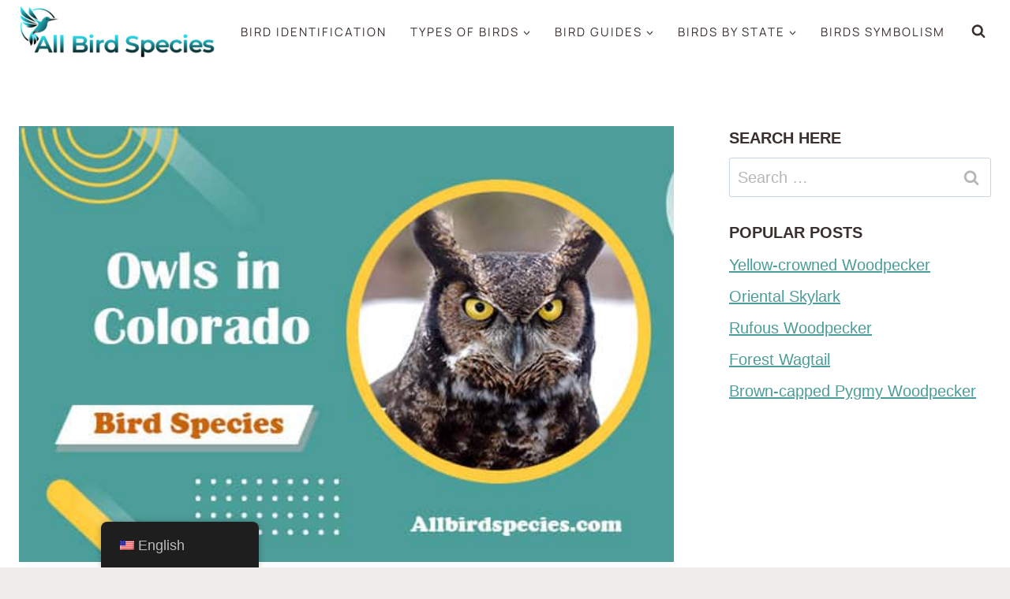

--- FILE ---
content_type: text/html; charset=UTF-8
request_url: https://allbirdspecies.com/owls-in-colorado/
body_size: 51693
content:
<!doctype html>
<html lang="en-US" class="no-js" itemtype="https://schema.org/Blog" itemscope>
<head>
	<meta charset="UTF-8">
	<meta name="viewport" content="width=device-width, initial-scale=1, minimum-scale=1">
	<meta name='robots' content='index, follow, max-image-preview:large, max-snippet:-1, max-video-preview:-1' />
	<style>img:is([sizes="auto" i], [sizes^="auto," i]) { contain-intrinsic-size: 3000px 1500px }</style>
	
	<!-- This site is optimized with the Yoast SEO plugin v24.6 - https://yoast.com/wordpress/plugins/seo/ -->
	<title>11 Types Of Owls in Colorado (Species With Pictures)</title>
	<meta name="description" content="Did you know Colorado is home to an impressive owls species? Some of these, like hawk owls and horned owls, are even considered threatened. These majestic" />
	<link rel="canonical" href="https://allbirdspecies.com/owls-in-colorado/" />
	<meta property="og:locale" content="en_US" />
	<meta property="og:type" content="article" />
	<meta property="og:title" content="11 Types Of Owls in Colorado (Species With Pictures)" />
	<meta property="og:description" content="Did you know Colorado is home to an impressive owls species? Some of these, like hawk owls and horned owls, are even considered threatened. These majestic" />
	<meta property="og:url" content="https://allbirdspecies.com/owls-in-colorado/" />
	<meta property="og:site_name" content="All Bird Species" />
	<meta property="article:publisher" content="https://www.facebook.com/MyaBambrickPhotography/" />
	<meta property="article:author" content="https://www.facebook.com/MyaBambrickPhotography/" />
	<meta property="article:published_time" content="2024-04-02T10:53:22+00:00" />
	<meta property="article:modified_time" content="2024-04-25T08:14:38+00:00" />
	<meta property="og:image" content="https://allbirdspecies.com/wp-content/uploads/2024/04/Types-of-Owls-in-Colorado.jpg" />
	<meta property="og:image:width" content="600" />
	<meta property="og:image:height" content="400" />
	<meta property="og:image:type" content="image/jpeg" />
	<meta name="author" content="Mya Bambrick" />
	<meta name="twitter:card" content="summary_large_image" />
	<meta name="twitter:creator" content="@https://twitter.com/MyaBambrick1" />
	<meta name="twitter:site" content="@MyaBambrick1" />
	<meta name="twitter:label1" content="Written by" />
	<meta name="twitter:data1" content="Mya Bambrick" />
	<meta name="twitter:label2" content="Est. reading time" />
	<meta name="twitter:data2" content="14 minutes" />
	<script type="application/ld+json" class="yoast-schema-graph">{"@context":"https://schema.org","@graph":[{"@type":"Article","@id":"https://allbirdspecies.com/owls-in-colorado/#article","isPartOf":{"@id":"https://allbirdspecies.com/owls-in-colorado/"},"author":{"name":"Mya Bambrick","@id":"https://allbirdspecies.com/#/schema/person/8f02933cd9d4b2fee1292601676cd40c"},"headline":"11 Types Of Owls in Colorado (Species With Pictures)","datePublished":"2024-04-02T10:53:22+00:00","dateModified":"2024-04-25T08:14:38+00:00","mainEntityOfPage":{"@id":"https://allbirdspecies.com/owls-in-colorado/"},"wordCount":2867,"commentCount":0,"publisher":{"@id":"https://allbirdspecies.com/#/schema/person/8f02933cd9d4b2fee1292601676cd40c"},"image":{"@id":"https://allbirdspecies.com/owls-in-colorado/#primaryimage"},"thumbnailUrl":"https://allbirdspecies.com/wp-content/uploads/2024/04/Types-of-Owls-in-Colorado.jpg","keywords":["barn owl colorado","biggest owls in colorado","great horned owl colorado","Owls in colorado map","owls in colorado sounds","owls in colorado springs","Pictures of owls in colorado","Types of owls in colorado"],"articleSection":["Colorado","Owls"],"inLanguage":"en-US","potentialAction":[{"@type":"CommentAction","name":"Comment","target":["https://allbirdspecies.com/owls-in-colorado/#respond"]}]},{"@type":"WebPage","@id":"https://allbirdspecies.com/owls-in-colorado/","url":"https://allbirdspecies.com/owls-in-colorado/","name":"11 Types Of Owls in Colorado (Species With Pictures)","isPartOf":{"@id":"https://allbirdspecies.com/#website"},"primaryImageOfPage":{"@id":"https://allbirdspecies.com/owls-in-colorado/#primaryimage"},"image":{"@id":"https://allbirdspecies.com/owls-in-colorado/#primaryimage"},"thumbnailUrl":"https://allbirdspecies.com/wp-content/uploads/2024/04/Types-of-Owls-in-Colorado.jpg","datePublished":"2024-04-02T10:53:22+00:00","dateModified":"2024-04-25T08:14:38+00:00","description":"Did you know Colorado is home to an impressive owls species? Some of these, like hawk owls and horned owls, are even considered threatened. These majestic","breadcrumb":{"@id":"https://allbirdspecies.com/owls-in-colorado/#breadcrumb"},"inLanguage":"en-US","potentialAction":[{"@type":"ReadAction","target":["https://allbirdspecies.com/owls-in-colorado/"]}]},{"@type":"ImageObject","inLanguage":"en-US","@id":"https://allbirdspecies.com/owls-in-colorado/#primaryimage","url":"https://allbirdspecies.com/wp-content/uploads/2024/04/Types-of-Owls-in-Colorado.jpg","contentUrl":"https://allbirdspecies.com/wp-content/uploads/2024/04/Types-of-Owls-in-Colorado.jpg","width":600,"height":400},{"@type":"BreadcrumbList","@id":"https://allbirdspecies.com/owls-in-colorado/#breadcrumb","itemListElement":[{"@type":"ListItem","position":1,"name":"Home","item":"https://allbirdspecies.com/"},{"@type":"ListItem","position":2,"name":"11 Types Of Owls in Colorado (Species With Pictures)"}]},{"@type":"WebSite","@id":"https://allbirdspecies.com/#website","url":"https://allbirdspecies.com/","name":"All Bird Species","description":"Birds of a Feather","publisher":{"@id":"https://allbirdspecies.com/#/schema/person/8f02933cd9d4b2fee1292601676cd40c"},"alternateName":"AllBirdSpecies","potentialAction":[{"@type":"SearchAction","target":{"@type":"EntryPoint","urlTemplate":"https://allbirdspecies.com/?s={search_term_string}"},"query-input":{"@type":"PropertyValueSpecification","valueRequired":true,"valueName":"search_term_string"}}],"inLanguage":"en-US"},{"@type":["Person","Organization"],"@id":"https://allbirdspecies.com/#/schema/person/8f02933cd9d4b2fee1292601676cd40c","name":"Mya Bambrick","image":{"@type":"ImageObject","inLanguage":"en-US","@id":"https://allbirdspecies.com/#/schema/person/image/","url":"https://allbirdspecies.com/wp-content/uploads/2023/12/All-Bird-Species-Logo.png","contentUrl":"https://allbirdspecies.com/wp-content/uploads/2023/12/All-Bird-Species-Logo.png","width":300,"height":80,"caption":"Mya Bambrick"},"logo":{"@id":"https://allbirdspecies.com/#/schema/person/image/"},"description":"I am a lifelong bird lover and nature enthusiast. I admire birds for their beauty, diversity, and intelligence. Birding is more than a hobby for me; it is a way of life. Therefore, I created this website to provide better and quality information about bird species. You know there are many bird species in the world right now. I started a path to introduce you to birds one by one.","sameAs":["https://allbirdspecies.com","https://www.facebook.com/MyaBambrickPhotography/","https://www.instagram.com/myabambrick/","https://www.linkedin.com/in/mya-bambrick-101174131/","https://x.com/https://twitter.com/MyaBambrick1","https://www.youtube.com/channel/UCBx6Kt2ScxiJwuzR8yWbzlQ"],"url":"https://allbirdspecies.com/author/allbirdspecies-com/"}]}</script>
	<!-- / Yoast SEO plugin. -->


<link rel='dns-prefetch' href='//scripts.scriptwrapper.com' />
			<script>document.documentElement.classList.remove( 'no-js' );</script>
			
<link rel='stylesheet' id='wp-block-library-css' href='https://allbirdspecies.com/wp-includes/css/dist/block-library/style.min.css?ver=6.7.4' media='all' />
<style id='classic-theme-styles-inline-css'>
/*! This file is auto-generated */
.wp-block-button__link{color:#fff;background-color:#32373c;border-radius:9999px;box-shadow:none;text-decoration:none;padding:calc(.667em + 2px) calc(1.333em + 2px);font-size:1.125em}.wp-block-file__button{background:#32373c;color:#fff;text-decoration:none}
</style>
<style id='global-styles-inline-css'>
:root{--wp--preset--aspect-ratio--square: 1;--wp--preset--aspect-ratio--4-3: 4/3;--wp--preset--aspect-ratio--3-4: 3/4;--wp--preset--aspect-ratio--3-2: 3/2;--wp--preset--aspect-ratio--2-3: 2/3;--wp--preset--aspect-ratio--16-9: 16/9;--wp--preset--aspect-ratio--9-16: 9/16;--wp--preset--color--black: #000000;--wp--preset--color--cyan-bluish-gray: #abb8c3;--wp--preset--color--white: #ffffff;--wp--preset--color--pale-pink: #f78da7;--wp--preset--color--vivid-red: #cf2e2e;--wp--preset--color--luminous-vivid-orange: #ff6900;--wp--preset--color--luminous-vivid-amber: #fcb900;--wp--preset--color--light-green-cyan: #7bdcb5;--wp--preset--color--vivid-green-cyan: #00d084;--wp--preset--color--pale-cyan-blue: #8ed1fc;--wp--preset--color--vivid-cyan-blue: #0693e3;--wp--preset--color--vivid-purple: #9b51e0;--wp--preset--color--theme-palette-1: var(--global-palette1);--wp--preset--color--theme-palette-2: var(--global-palette2);--wp--preset--color--theme-palette-3: var(--global-palette3);--wp--preset--color--theme-palette-4: var(--global-palette4);--wp--preset--color--theme-palette-5: var(--global-palette5);--wp--preset--color--theme-palette-6: var(--global-palette6);--wp--preset--color--theme-palette-7: var(--global-palette7);--wp--preset--color--theme-palette-8: var(--global-palette8);--wp--preset--color--theme-palette-9: var(--global-palette9);--wp--preset--gradient--vivid-cyan-blue-to-vivid-purple: linear-gradient(135deg,rgba(6,147,227,1) 0%,rgb(155,81,224) 100%);--wp--preset--gradient--light-green-cyan-to-vivid-green-cyan: linear-gradient(135deg,rgb(122,220,180) 0%,rgb(0,208,130) 100%);--wp--preset--gradient--luminous-vivid-amber-to-luminous-vivid-orange: linear-gradient(135deg,rgba(252,185,0,1) 0%,rgba(255,105,0,1) 100%);--wp--preset--gradient--luminous-vivid-orange-to-vivid-red: linear-gradient(135deg,rgba(255,105,0,1) 0%,rgb(207,46,46) 100%);--wp--preset--gradient--very-light-gray-to-cyan-bluish-gray: linear-gradient(135deg,rgb(238,238,238) 0%,rgb(169,184,195) 100%);--wp--preset--gradient--cool-to-warm-spectrum: linear-gradient(135deg,rgb(74,234,220) 0%,rgb(151,120,209) 20%,rgb(207,42,186) 40%,rgb(238,44,130) 60%,rgb(251,105,98) 80%,rgb(254,248,76) 100%);--wp--preset--gradient--blush-light-purple: linear-gradient(135deg,rgb(255,206,236) 0%,rgb(152,150,240) 100%);--wp--preset--gradient--blush-bordeaux: linear-gradient(135deg,rgb(254,205,165) 0%,rgb(254,45,45) 50%,rgb(107,0,62) 100%);--wp--preset--gradient--luminous-dusk: linear-gradient(135deg,rgb(255,203,112) 0%,rgb(199,81,192) 50%,rgb(65,88,208) 100%);--wp--preset--gradient--pale-ocean: linear-gradient(135deg,rgb(255,245,203) 0%,rgb(182,227,212) 50%,rgb(51,167,181) 100%);--wp--preset--gradient--electric-grass: linear-gradient(135deg,rgb(202,248,128) 0%,rgb(113,206,126) 100%);--wp--preset--gradient--midnight: linear-gradient(135deg,rgb(2,3,129) 0%,rgb(40,116,252) 100%);--wp--preset--font-size--small: var(--global-font-size-small);--wp--preset--font-size--medium: var(--global-font-size-medium);--wp--preset--font-size--large: var(--global-font-size-large);--wp--preset--font-size--x-large: 42px;--wp--preset--font-size--larger: var(--global-font-size-larger);--wp--preset--font-size--xxlarge: var(--global-font-size-xxlarge);--wp--preset--spacing--20: 0.44rem;--wp--preset--spacing--30: 0.67rem;--wp--preset--spacing--40: 1rem;--wp--preset--spacing--50: 1.5rem;--wp--preset--spacing--60: 2.25rem;--wp--preset--spacing--70: 3.38rem;--wp--preset--spacing--80: 5.06rem;--wp--preset--shadow--natural: 6px 6px 9px rgba(0, 0, 0, 0.2);--wp--preset--shadow--deep: 12px 12px 50px rgba(0, 0, 0, 0.4);--wp--preset--shadow--sharp: 6px 6px 0px rgba(0, 0, 0, 0.2);--wp--preset--shadow--outlined: 6px 6px 0px -3px rgba(255, 255, 255, 1), 6px 6px rgba(0, 0, 0, 1);--wp--preset--shadow--crisp: 6px 6px 0px rgba(0, 0, 0, 1);}:where(.is-layout-flex){gap: 0.5em;}:where(.is-layout-grid){gap: 0.5em;}body .is-layout-flex{display: flex;}.is-layout-flex{flex-wrap: wrap;align-items: center;}.is-layout-flex > :is(*, div){margin: 0;}body .is-layout-grid{display: grid;}.is-layout-grid > :is(*, div){margin: 0;}:where(.wp-block-columns.is-layout-flex){gap: 2em;}:where(.wp-block-columns.is-layout-grid){gap: 2em;}:where(.wp-block-post-template.is-layout-flex){gap: 1.25em;}:where(.wp-block-post-template.is-layout-grid){gap: 1.25em;}.has-black-color{color: var(--wp--preset--color--black) !important;}.has-cyan-bluish-gray-color{color: var(--wp--preset--color--cyan-bluish-gray) !important;}.has-white-color{color: var(--wp--preset--color--white) !important;}.has-pale-pink-color{color: var(--wp--preset--color--pale-pink) !important;}.has-vivid-red-color{color: var(--wp--preset--color--vivid-red) !important;}.has-luminous-vivid-orange-color{color: var(--wp--preset--color--luminous-vivid-orange) !important;}.has-luminous-vivid-amber-color{color: var(--wp--preset--color--luminous-vivid-amber) !important;}.has-light-green-cyan-color{color: var(--wp--preset--color--light-green-cyan) !important;}.has-vivid-green-cyan-color{color: var(--wp--preset--color--vivid-green-cyan) !important;}.has-pale-cyan-blue-color{color: var(--wp--preset--color--pale-cyan-blue) !important;}.has-vivid-cyan-blue-color{color: var(--wp--preset--color--vivid-cyan-blue) !important;}.has-vivid-purple-color{color: var(--wp--preset--color--vivid-purple) !important;}.has-black-background-color{background-color: var(--wp--preset--color--black) !important;}.has-cyan-bluish-gray-background-color{background-color: var(--wp--preset--color--cyan-bluish-gray) !important;}.has-white-background-color{background-color: var(--wp--preset--color--white) !important;}.has-pale-pink-background-color{background-color: var(--wp--preset--color--pale-pink) !important;}.has-vivid-red-background-color{background-color: var(--wp--preset--color--vivid-red) !important;}.has-luminous-vivid-orange-background-color{background-color: var(--wp--preset--color--luminous-vivid-orange) !important;}.has-luminous-vivid-amber-background-color{background-color: var(--wp--preset--color--luminous-vivid-amber) !important;}.has-light-green-cyan-background-color{background-color: var(--wp--preset--color--light-green-cyan) !important;}.has-vivid-green-cyan-background-color{background-color: var(--wp--preset--color--vivid-green-cyan) !important;}.has-pale-cyan-blue-background-color{background-color: var(--wp--preset--color--pale-cyan-blue) !important;}.has-vivid-cyan-blue-background-color{background-color: var(--wp--preset--color--vivid-cyan-blue) !important;}.has-vivid-purple-background-color{background-color: var(--wp--preset--color--vivid-purple) !important;}.has-black-border-color{border-color: var(--wp--preset--color--black) !important;}.has-cyan-bluish-gray-border-color{border-color: var(--wp--preset--color--cyan-bluish-gray) !important;}.has-white-border-color{border-color: var(--wp--preset--color--white) !important;}.has-pale-pink-border-color{border-color: var(--wp--preset--color--pale-pink) !important;}.has-vivid-red-border-color{border-color: var(--wp--preset--color--vivid-red) !important;}.has-luminous-vivid-orange-border-color{border-color: var(--wp--preset--color--luminous-vivid-orange) !important;}.has-luminous-vivid-amber-border-color{border-color: var(--wp--preset--color--luminous-vivid-amber) !important;}.has-light-green-cyan-border-color{border-color: var(--wp--preset--color--light-green-cyan) !important;}.has-vivid-green-cyan-border-color{border-color: var(--wp--preset--color--vivid-green-cyan) !important;}.has-pale-cyan-blue-border-color{border-color: var(--wp--preset--color--pale-cyan-blue) !important;}.has-vivid-cyan-blue-border-color{border-color: var(--wp--preset--color--vivid-cyan-blue) !important;}.has-vivid-purple-border-color{border-color: var(--wp--preset--color--vivid-purple) !important;}.has-vivid-cyan-blue-to-vivid-purple-gradient-background{background: var(--wp--preset--gradient--vivid-cyan-blue-to-vivid-purple) !important;}.has-light-green-cyan-to-vivid-green-cyan-gradient-background{background: var(--wp--preset--gradient--light-green-cyan-to-vivid-green-cyan) !important;}.has-luminous-vivid-amber-to-luminous-vivid-orange-gradient-background{background: var(--wp--preset--gradient--luminous-vivid-amber-to-luminous-vivid-orange) !important;}.has-luminous-vivid-orange-to-vivid-red-gradient-background{background: var(--wp--preset--gradient--luminous-vivid-orange-to-vivid-red) !important;}.has-very-light-gray-to-cyan-bluish-gray-gradient-background{background: var(--wp--preset--gradient--very-light-gray-to-cyan-bluish-gray) !important;}.has-cool-to-warm-spectrum-gradient-background{background: var(--wp--preset--gradient--cool-to-warm-spectrum) !important;}.has-blush-light-purple-gradient-background{background: var(--wp--preset--gradient--blush-light-purple) !important;}.has-blush-bordeaux-gradient-background{background: var(--wp--preset--gradient--blush-bordeaux) !important;}.has-luminous-dusk-gradient-background{background: var(--wp--preset--gradient--luminous-dusk) !important;}.has-pale-ocean-gradient-background{background: var(--wp--preset--gradient--pale-ocean) !important;}.has-electric-grass-gradient-background{background: var(--wp--preset--gradient--electric-grass) !important;}.has-midnight-gradient-background{background: var(--wp--preset--gradient--midnight) !important;}.has-small-font-size{font-size: var(--wp--preset--font-size--small) !important;}.has-medium-font-size{font-size: var(--wp--preset--font-size--medium) !important;}.has-large-font-size{font-size: var(--wp--preset--font-size--large) !important;}.has-x-large-font-size{font-size: var(--wp--preset--font-size--x-large) !important;}
:where(.wp-block-post-template.is-layout-flex){gap: 1.25em;}:where(.wp-block-post-template.is-layout-grid){gap: 1.25em;}
:where(.wp-block-columns.is-layout-flex){gap: 2em;}:where(.wp-block-columns.is-layout-grid){gap: 2em;}
:root :where(.wp-block-pullquote){font-size: 1.5em;line-height: 1.6;}
</style>
<link rel='stylesheet' id='trp-floater-language-switcher-style-css' href='https://allbirdspecies.com/wp-content/plugins/translatepress-multilingual/assets/css/trp-floater-language-switcher.css?ver=2.10.5' media='all' />
<link rel='stylesheet' id='trp-language-switcher-style-css' href='https://allbirdspecies.com/wp-content/plugins/translatepress-multilingual/assets/css/trp-language-switcher.css?ver=2.10.5' media='all' />
<link rel='stylesheet' id='ez-toc-css' href='https://allbirdspecies.com/wp-content/plugins/easy-table-of-contents/assets/css/screen.min.css?ver=2.0.73' media='all' />
<style id='ez-toc-inline-css'>
div#ez-toc-container .ez-toc-title {font-size: 120%;}div#ez-toc-container .ez-toc-title {font-weight: 500;}div#ez-toc-container ul li {font-size: 95%;}div#ez-toc-container ul li {font-weight: 500;}div#ez-toc-container nav ul ul li {font-size: 90%;}
.ez-toc-container-direction {direction: ltr;}.ez-toc-counter ul{counter-reset: item ;}.ez-toc-counter nav ul li a::before {content: counters(item, '.', decimal) '. ';display: inline-block;counter-increment: item;flex-grow: 0;flex-shrink: 0;margin-right: .2em; float: left; }.ez-toc-widget-direction {direction: ltr;}.ez-toc-widget-container ul{counter-reset: item ;}.ez-toc-widget-container nav ul li a::before {content: counters(item, '.', decimal) '. ';display: inline-block;counter-increment: item;flex-grow: 0;flex-shrink: 0;margin-right: .2em; float: left; }
</style>
<link rel='stylesheet' id='kadence-global-css' href='https://allbirdspecies.com/wp-content/themes/kadence/assets/css/global.min.css?ver=1.2.16' media='all' />
<style id='kadence-global-inline-css'>
/* Kadence Base CSS */
:root{--global-palette1:#4a9d98;--global-palette2:#bf120d;--global-palette3:#3a302d;--global-palette4:#59504e;--global-palette5:#716b6a;--global-palette6:#b6b6b6;--global-palette7:#e8e1e1;--global-palette8:#f0ecec;--global-palette9:#ffffff;--global-palette9rgb:255, 255, 255;--global-palette-highlight:var(--global-palette1);--global-palette-highlight-alt:var(--global-palette2);--global-palette-highlight-alt2:var(--global-palette9);--global-palette-btn-bg:#4a9d98;--global-palette-btn-bg-hover:var(--global-palette2);--global-palette-btn:var(--global-palette3);--global-palette-btn-hover:var(--global-palette9);--global-body-font-family:Arial, Helvetica, sans-serif;--global-heading-font-family:inherit;--global-primary-nav-font-family:Manrope, sans-serif;--global-fallback-font:sans-serif;--global-display-fallback-font:sans-serif;--global-content-width:1290px;--global-content-narrow-width:842px;--global-content-edge-padding:1.5rem;--global-content-boxed-padding:2rem;--global-calc-content-width:calc(1290px - var(--global-content-edge-padding) - var(--global-content-edge-padding) );--wp--style--global--content-size:var(--global-calc-content-width);}.wp-site-blocks{--global-vw:calc( 100vw - ( 0.5 * var(--scrollbar-offset)));}:root body.kadence-elementor-colors{--e-global-color-kadence1:var(--global-palette1);--e-global-color-kadence2:var(--global-palette2);--e-global-color-kadence3:var(--global-palette3);--e-global-color-kadence4:var(--global-palette4);--e-global-color-kadence5:var(--global-palette5);--e-global-color-kadence6:var(--global-palette6);--e-global-color-kadence7:var(--global-palette7);--e-global-color-kadence8:var(--global-palette8);--e-global-color-kadence9:var(--global-palette9);}body{background:var(--global-palette8);}body, input, select, optgroup, textarea{font-style:normal;font-weight:normal;font-size:20px;line-height:1.6;font-family:var(--global-body-font-family);color:var(--global-palette4);}.content-bg, body.content-style-unboxed .site{background:var(--global-palette9);}h1,h2,h3,h4,h5,h6{font-family:var(--global-heading-font-family);}h1{font-style:normal;font-weight:600;font-size:60px;line-height:1.4;font-family:-apple-system,BlinkMacSystemFont,"Segoe UI",Roboto,Oxygen-Sans,Ubuntu,Cantarell,"Helvetica Neue",sans-serif, "Apple Color Emoji", "Segoe UI Emoji", "Segoe UI Symbol";text-transform:uppercase;color:var(--global-palette3);}h2{font-style:normal;font-weight:400;font-size:35px;line-height:1.3;letter-spacing:0em;text-transform:uppercase;color:var(--global-palette3);}h3{font-style:normal;font-weight:normal;font-size:24px;line-height:1.5;text-transform:uppercase;color:var(--global-palette3);}h4{font-style:normal;font-weight:normal;font-size:22px;line-height:1.5;text-transform:uppercase;color:var(--global-palette4);}h5{font-style:normal;font-weight:normal;font-size:20px;line-height:1.5;text-transform:uppercase;color:var(--global-palette4);}h6{font-style:normal;font-weight:400;font-size:15px;line-height:1.5;letter-spacing:2px;text-transform:uppercase;color:var(--global-palette1);}@media all and (max-width: 767px){h1{font-size:38px;}h2{font-size:28px;}}.entry-hero .kadence-breadcrumbs{max-width:1290px;}.site-container, .site-header-row-layout-contained, .site-footer-row-layout-contained, .entry-hero-layout-contained, .comments-area, .alignfull > .wp-block-cover__inner-container, .alignwide > .wp-block-cover__inner-container{max-width:var(--global-content-width);}.content-width-narrow .content-container.site-container, .content-width-narrow .hero-container.site-container{max-width:var(--global-content-narrow-width);}@media all and (min-width: 1520px){.wp-site-blocks .content-container  .alignwide{margin-left:-115px;margin-right:-115px;width:unset;max-width:unset;}}@media all and (min-width: 1102px){.content-width-narrow .wp-site-blocks .content-container .alignwide{margin-left:-130px;margin-right:-130px;width:unset;max-width:unset;}}.content-style-boxed .wp-site-blocks .entry-content .alignwide{margin-left:calc( -1 * var( --global-content-boxed-padding ) );margin-right:calc( -1 * var( --global-content-boxed-padding ) );}.content-area{margin-top:5rem;margin-bottom:5rem;}@media all and (max-width: 1024px){.content-area{margin-top:3rem;margin-bottom:3rem;}}@media all and (max-width: 767px){.content-area{margin-top:2rem;margin-bottom:2rem;}}@media all and (max-width: 1024px){:root{--global-content-boxed-padding:2rem;}}@media all and (max-width: 767px){:root{--global-content-boxed-padding:1.5rem;}}.entry-content-wrap{padding:2rem;}@media all and (max-width: 1024px){.entry-content-wrap{padding:2rem;}}@media all and (max-width: 767px){.entry-content-wrap{padding:1.5rem;}}.entry.single-entry{box-shadow:0px 15px 15px -10px rgba(0,0,0,0.05);}.entry.loop-entry{box-shadow:0px 15px 15px -10px rgba(0,0,0,0.05);}.loop-entry .entry-content-wrap{padding:2rem;}@media all and (max-width: 1024px){.loop-entry .entry-content-wrap{padding:2rem;}}@media all and (max-width: 767px){.loop-entry .entry-content-wrap{padding:1.5rem;}}.primary-sidebar.widget-area .widget{margin-bottom:1.5em;color:var(--global-palette4);}.primary-sidebar.widget-area .widget-title{font-weight:700;font-size:20px;line-height:1.5;color:var(--global-palette3);}button, .button, .wp-block-button__link, input[type="button"], input[type="reset"], input[type="submit"], .fl-button, .elementor-button-wrapper .elementor-button, .wc-block-components-checkout-place-order-button, .wc-block-cart__submit{font-style:normal;font-weight:500;font-size:15px;letter-spacing:2px;font-family:Manrope, sans-serif;text-transform:uppercase;border-radius:50px;padding:20px 42px 20px 42px;border-color:var(--global-palette9);box-shadow:0px 0px 0px -7px rgba(0,0,0,0);}.wp-block-button.is-style-outline .wp-block-button__link{padding:20px 42px 20px 42px;}button:hover, button:focus, button:active, .button:hover, .button:focus, .button:active, .wp-block-button__link:hover, .wp-block-button__link:focus, .wp-block-button__link:active, input[type="button"]:hover, input[type="button"]:focus, input[type="button"]:active, input[type="reset"]:hover, input[type="reset"]:focus, input[type="reset"]:active, input[type="submit"]:hover, input[type="submit"]:focus, input[type="submit"]:active, .elementor-button-wrapper .elementor-button:hover, .elementor-button-wrapper .elementor-button:focus, .elementor-button-wrapper .elementor-button:active, .wc-block-cart__submit:hover{box-shadow:0px 15px 25px -7px rgba(0,0,0,0.1);}.kb-button.kb-btn-global-outline.kb-btn-global-inherit{padding-top:calc(20px - 2px);padding-right:calc(42px - 2px);padding-bottom:calc(20px - 2px);padding-left:calc(42px - 2px);}@media all and (max-width: 1024px){button, .button, .wp-block-button__link, input[type="button"], input[type="reset"], input[type="submit"], .fl-button, .elementor-button-wrapper .elementor-button, .wc-block-components-checkout-place-order-button, .wc-block-cart__submit{border-color:var(--global-palette9);}}@media all and (max-width: 767px){button, .button, .wp-block-button__link, input[type="button"], input[type="reset"], input[type="submit"], .fl-button, .elementor-button-wrapper .elementor-button, .wc-block-components-checkout-place-order-button, .wc-block-cart__submit{border-color:var(--global-palette9);}}@media all and (min-width: 1025px){.transparent-header .entry-hero .entry-hero-container-inner{padding-top:80px;}}@media all and (max-width: 1024px){.mobile-transparent-header .entry-hero .entry-hero-container-inner{padding-top:80px;}}@media all and (max-width: 767px){.mobile-transparent-header .entry-hero .entry-hero-container-inner{padding-top:80px;}}#kt-scroll-up-reader, #kt-scroll-up{border-radius:0px 0px 0px 0px;bottom:30px;font-size:1.2em;padding:0.4em 0.4em 0.4em 0.4em;}#kt-scroll-up-reader.scroll-up-side-right, #kt-scroll-up.scroll-up-side-right{right:30px;}#kt-scroll-up-reader.scroll-up-side-left, #kt-scroll-up.scroll-up-side-left{left:30px;}#kt-scroll-up-reader:hover, #kt-scroll-up:hover{color:#22a8b5;}.comment-metadata a:not(.comment-edit-link), .comment-body .edit-link:before{display:none;}body.single .entry-related{background:var(--global-palette8);}.wp-site-blocks .post-title h1{font-style:normal;font-size:54px;line-height:1.3;}@media all and (max-width: 1024px){.wp-site-blocks .post-title h1{font-size:45px;}}@media all and (max-width: 767px){.wp-site-blocks .post-title h1{font-size:34px;}}.entry-hero.post-hero-section .entry-header{min-height:200px;}.loop-entry.type-post h2.entry-title{font-style:normal;font-size:25px;color:var(--global-palette4);}body.social-brand-colors .social-show-brand-hover .social-link-pinterest:not(.ignore-brand):not(.skip):not(.ignore):hover, body.social-brand-colors .social-show-brand-until .social-link-pinterest:not(:hover):not(.skip):not(.ignore), body.social-brand-colors .social-show-brand-always .social-link-pinterest:not(.ignore-brand):not(.skip):not(.ignore){background:#C92228;}body.social-brand-colors .social-show-brand-hover.social-style-outline .social-link-pinterest:not(.ignore-brand):not(.skip):not(.ignore):hover, body.social-brand-colors .social-show-brand-until.social-style-outline .social-link-pinterest:not(:hover):not(.skip):not(.ignore), body.social-brand-colors .social-show-brand-always.social-style-outline .social-link-pinterest:not(.ignore-brand):not(.skip):not(.ignore){color:#C92228;}body.social-brand-colors .social-show-brand-hover .social-link-linkedin:not(.ignore-brand):not(.skip):not(.ignore):hover, body.social-brand-colors .social-show-brand-until .social-link-linkedin:not(:hover):not(.skip):not(.ignore), body.social-brand-colors .social-show-brand-always .social-link-linkedin:not(.ignore-brand):not(.skip):not(.ignore){background:#4875B4;}body.social-brand-colors .social-show-brand-hover.social-style-outline .social-link-linkedin:not(.ignore-brand):not(.skip):not(.ignore):hover, body.social-brand-colors .social-show-brand-until.social-style-outline .social-link-linkedin:not(:hover):not(.skip):not(.ignore), body.social-brand-colors .social-show-brand-always.social-style-outline .social-link-linkedin:not(.ignore-brand):not(.skip):not(.ignore){color:#4875B4;}
/* Kadence Header CSS */
@media all and (max-width: 1024px){.mobile-transparent-header #masthead{position:absolute;left:0px;right:0px;z-index:100;}.kadence-scrollbar-fixer.mobile-transparent-header #masthead{right:var(--scrollbar-offset,0);}.mobile-transparent-header #masthead, .mobile-transparent-header .site-top-header-wrap .site-header-row-container-inner, .mobile-transparent-header .site-main-header-wrap .site-header-row-container-inner, .mobile-transparent-header .site-bottom-header-wrap .site-header-row-container-inner{background:transparent;}.site-header-row-tablet-layout-fullwidth, .site-header-row-tablet-layout-standard{padding:0px;}}@media all and (min-width: 1025px){.transparent-header #masthead{position:absolute;left:0px;right:0px;z-index:100;}.transparent-header.kadence-scrollbar-fixer #masthead{right:var(--scrollbar-offset,0);}.transparent-header #masthead, .transparent-header .site-top-header-wrap .site-header-row-container-inner, .transparent-header .site-main-header-wrap .site-header-row-container-inner, .transparent-header .site-bottom-header-wrap .site-header-row-container-inner{background:transparent;}}.site-branding a.brand img{max-width:250px;}.site-branding a.brand img.svg-logo-image{width:250px;}.site-branding{padding:0px 0px 0px 0px;}#masthead, #masthead .kadence-sticky-header.item-is-fixed:not(.item-at-start):not(.site-header-row-container):not(.site-main-header-wrap), #masthead .kadence-sticky-header.item-is-fixed:not(.item-at-start) > .site-header-row-container-inner{background:var(--global-palette9);}.site-main-header-wrap .site-header-row-container-inner{background:var(--global-palette9);}.site-main-header-inner-wrap{min-height:80px;}.header-navigation[class*="header-navigation-style-underline"] .header-menu-container.primary-menu-container>ul>li>a:after{width:calc( 100% - 2em);}.main-navigation .primary-menu-container > ul > li.menu-item > a{padding-left:calc(2em / 2);padding-right:calc(2em / 2);padding-top:0.2em;padding-bottom:0.2em;color:var(--global-palette3);background:#ffffff;}.main-navigation .primary-menu-container > ul > li.menu-item .dropdown-nav-special-toggle{right:calc(2em / 2);}.main-navigation .primary-menu-container > ul li.menu-item > a{font-style:normal;font-weight:normal;font-size:15px;line-height:1.3;letter-spacing:2px;font-family:var(--global-primary-nav-font-family);text-transform:uppercase;}.main-navigation .primary-menu-container > ul > li.menu-item > a:hover{color:var(--global-palette-highlight);}.main-navigation .primary-menu-container > ul > li.menu-item.current-menu-item > a{color:var(--global-palette1);}.header-navigation .header-menu-container ul ul.sub-menu, .header-navigation .header-menu-container ul ul.submenu{background:var(--global-palette9);box-shadow:0px 2px 60px 0px rgba(0,0,0,0.1);}.header-navigation .header-menu-container ul ul li.menu-item, .header-menu-container ul.menu > li.kadence-menu-mega-enabled > ul > li.menu-item > a{border-bottom:1px solid var(--global-palette8);}.header-navigation .header-menu-container ul ul li.menu-item > a{width:200px;padding-top:1em;padding-bottom:1em;color:var(--global-palette3);font-style:normal;font-weight:normal;font-size:14px;letter-spacing:2px;font-family:Manrope, sans-serif;}.header-navigation .header-menu-container ul ul li.menu-item > a:hover{color:var(--global-palette1);background:var(--global-palette8);}.header-navigation .header-menu-container ul ul li.menu-item.current-menu-item > a{color:var(--global-palette1);background:var(--global-palette8);}.mobile-toggle-open-container .menu-toggle-open, .mobile-toggle-open-container .menu-toggle-open:focus{color:var(--global-palette5);padding:0.4em 0.6em 0.4em 0.6em;font-size:14px;}.mobile-toggle-open-container .menu-toggle-open.menu-toggle-style-bordered{border:1px solid currentColor;}.mobile-toggle-open-container .menu-toggle-open .menu-toggle-icon{font-size:25px;}.mobile-toggle-open-container .menu-toggle-open:hover, .mobile-toggle-open-container .menu-toggle-open:focus-visible{color:var(--global-palette-highlight);}.mobile-navigation ul li{font-style:normal;font-weight:normal;font-size:20px;font-family:'GFS Didot', serif;text-transform:uppercase;}@media all and (max-width: 767px){.mobile-navigation ul li{font-size:17px;}}.mobile-navigation ul li a{padding-top:1em;padding-bottom:1em;}.mobile-navigation ul li > a, .mobile-navigation ul li.menu-item-has-children > .drawer-nav-drop-wrap{color:var(--global-palette8);}.mobile-navigation ul li.current-menu-item > a, .mobile-navigation ul li.current-menu-item.menu-item-has-children > .drawer-nav-drop-wrap{color:var(--global-palette-highlight);}.mobile-navigation ul li.menu-item-has-children .drawer-nav-drop-wrap, .mobile-navigation ul li:not(.menu-item-has-children) a{border-bottom:1px solid rgba(255,255,255,0.1);}.mobile-navigation:not(.drawer-navigation-parent-toggle-true) ul li.menu-item-has-children .drawer-nav-drop-wrap button{border-left:1px solid rgba(255,255,255,0.1);}#mobile-drawer .drawer-header .drawer-toggle{padding:0.6em 0.15em 0.6em 0.15em;font-size:24px;}.search-toggle-open-container .search-toggle-open{color:var(--global-palette3);}.search-toggle-open-container .search-toggle-open.search-toggle-style-bordered{border:1px solid currentColor;}.search-toggle-open-container .search-toggle-open .search-toggle-icon{font-size:1.2em;}.search-toggle-open-container .search-toggle-open:hover, .search-toggle-open-container .search-toggle-open:focus{color:#419fa8;}#search-drawer .drawer-inner{background:rgba(9, 12, 16, 0.97);}
/* Kadence Footer CSS */
#colophon{background:var(--global-palette3);}.site-middle-footer-wrap .site-footer-row-container-inner{background:#4a9d98;font-style:normal;color:var(--global-palette9);}.site-footer .site-middle-footer-wrap a:where(:not(.button):not(.wp-block-button__link):not(.wp-element-button)){color:var(--global-palette9);}.site-footer .site-middle-footer-wrap a:where(:not(.button):not(.wp-block-button__link):not(.wp-element-button)):hover{color:var(--global-palette3);}.site-middle-footer-inner-wrap{padding-top:70px;padding-bottom:60px;grid-column-gap:40px;grid-row-gap:40px;}.site-middle-footer-inner-wrap .widget{margin-bottom:30px;}.site-middle-footer-inner-wrap .widget-area .widget-title{font-style:normal;font-size:19px;letter-spacing:1px;color:var(--global-palette9);}.site-middle-footer-inner-wrap .site-footer-section:not(:last-child):after{right:calc(-40px / 2);}@media all and (max-width: 767px){.site-middle-footer-inner-wrap{grid-column-gap:30px;grid-row-gap:30px;}.site-middle-footer-inner-wrap .site-footer-section:not(:last-child):after{right:calc(-30px / 2);}}.site-bottom-footer-wrap .site-footer-row-container-inner{background:var(--global-palette3);border-top:1px solid var(--global-palette4);}.site-bottom-footer-inner-wrap{padding-top:10px;padding-bottom:30px;grid-column-gap:30px;}.site-bottom-footer-inner-wrap .widget{margin-bottom:30px;}.site-bottom-footer-inner-wrap .site-footer-section:not(:last-child):after{right:calc(-30px / 2);}@media all and (max-width: 767px){.site-bottom-footer-inner-wrap .widget{margin-bottom:20px;}}.footer-social-wrap .footer-social-inner-wrap{font-size:1.5em;gap:0.48em;}.site-footer .site-footer-wrap .site-footer-section .footer-social-wrap .footer-social-inner-wrap .social-button{border:2px none transparent;border-radius:3px;}#colophon .footer-html{font-style:normal;color:var(--global-palette9);}
</style>
<link rel='stylesheet' id='ekit-widget-styles-css' href='https://allbirdspecies.com/wp-content/plugins/elementskit-lite/widgets/init/assets/css/widget-styles.css?ver=3.5.3' media='all' />
<link rel='stylesheet' id='ekit-responsive-css' href='https://allbirdspecies.com/wp-content/plugins/elementskit-lite/widgets/init/assets/css/responsive.css?ver=3.5.3' media='all' />
<script src="https://allbirdspecies.com/wp-includes/js/jquery/jquery.min.js?ver=3.7.1" id="jquery-core-js"></script>
<script src="https://allbirdspecies.com/wp-includes/js/jquery/jquery-migrate.min.js?ver=3.4.1" id="jquery-migrate-js"></script>
<script async="async" data-noptimize="1" data-cfasync="false" src="https://scripts.scriptwrapper.com/tags/fb864910-84ca-4f7f-aefa-fb788d7448d3.js" id="mv-script-wrapper-js"></script>
<!-- Google tag (gtag.js) -->
<script async src="https://www.googletagmanager.com/gtag/js?id=G-NNBPV1RNK9"></script>
<script>
  window.dataLayer = window.dataLayer || [];
  function gtag(){dataLayer.push(arguments);}
  gtag('js', new Date());

  gtag('config', 'G-NNBPV1RNK9');
</script>
<meta name="p:domain_verify" content="20631973ef4442c261d084691d0fe8a5"/>
<script type="text/javascript" async="async" data-noptimize="1" data-cfasync="false" src="//scripts.scriptwrapper.com/tags/f2dffa4b-03d2-4659-8107-c2050b59c5de.js"></script>

<script data-grow-initializer="">!(function(){window.growMe||((window.growMe=function(e){window.growMe._.push(e);}),(window.growMe._=[]));var e=document.createElement("script");(e.type="text/javascript"),(e.src="https://faves.grow.me/main.js"),(e.defer=!0),e.setAttribute("data-grow-faves-site-id","U2l0ZTpmYjg2NDkxMC04NGNhLTRmN2YtYWVmYS1mYjc4OGQ3NDQ4ZDM=");var t=document.getElementsByTagName("script")[0];t.parentNode.insertBefore(e,t);})();</script><link rel="alternate" hreflang="en-US" href="https://allbirdspecies.com/owls-in-colorado/"/>
<link rel="alternate" hreflang="es-ES" href="https://allbirdspecies.com/es/owls-in-colorado/"/>
<link rel="alternate" hreflang="en" href="https://allbirdspecies.com/owls-in-colorado/"/>
<link rel="alternate" hreflang="es" href="https://allbirdspecies.com/es/owls-in-colorado/"/>
<link rel="preload" id="kadence-header-preload" href="https://allbirdspecies.com/wp-content/themes/kadence/assets/css/header.min.css?ver=1.2.16" as="style">
<link rel="preload" id="kadence-content-preload" href="https://allbirdspecies.com/wp-content/themes/kadence/assets/css/content.min.css?ver=1.2.16" as="style">
<link rel="preload" id="kadence-comments-preload" href="https://allbirdspecies.com/wp-content/themes/kadence/assets/css/comments.min.css?ver=1.2.16" as="style">
<link rel="preload" id="kadence-sidebar-preload" href="https://allbirdspecies.com/wp-content/themes/kadence/assets/css/sidebar.min.css?ver=1.2.16" as="style">
<link rel="preload" id="kadence-author-box-preload" href="https://allbirdspecies.com/wp-content/themes/kadence/assets/css/author-box.min.css?ver=1.2.16" as="style">
<link rel="preload" id="kadence-related-posts-preload" href="https://allbirdspecies.com/wp-content/themes/kadence/assets/css/related-posts.min.css?ver=1.2.16" as="style">
<link rel="preload" id="kad-splide-preload" href="https://allbirdspecies.com/wp-content/themes/kadence/assets/css/kadence-splide.min.css?ver=1.2.16" as="style">
<link rel="preload" id="kadence-footer-preload" href="https://allbirdspecies.com/wp-content/themes/kadence/assets/css/footer.min.css?ver=1.2.16" as="style">
<meta name="generator" content="Elementor 3.30.3; features: e_font_icon_svg, additional_custom_breakpoints, e_element_cache; settings: css_print_method-external, google_font-enabled, font_display-swap">
			<style>
				.e-con.e-parent:nth-of-type(n+4):not(.e-lazyloaded):not(.e-no-lazyload),
				.e-con.e-parent:nth-of-type(n+4):not(.e-lazyloaded):not(.e-no-lazyload) * {
					background-image: none !important;
				}
				@media screen and (max-height: 1024px) {
					.e-con.e-parent:nth-of-type(n+3):not(.e-lazyloaded):not(.e-no-lazyload),
					.e-con.e-parent:nth-of-type(n+3):not(.e-lazyloaded):not(.e-no-lazyload) * {
						background-image: none !important;
					}
				}
				@media screen and (max-height: 640px) {
					.e-con.e-parent:nth-of-type(n+2):not(.e-lazyloaded):not(.e-no-lazyload),
					.e-con.e-parent:nth-of-type(n+2):not(.e-lazyloaded):not(.e-no-lazyload) * {
						background-image: none !important;
					}
				}
			</style>
			<style id="uagb-style-conditional-extension">@media (min-width: 1025px){body .uag-hide-desktop.uagb-google-map__wrap,body .uag-hide-desktop{display:none !important}}@media (min-width: 768px) and (max-width: 1024px){body .uag-hide-tab.uagb-google-map__wrap,body .uag-hide-tab{display:none !important}}@media (max-width: 767px){body .uag-hide-mob.uagb-google-map__wrap,body .uag-hide-mob{display:none !important}}</style><style id="uagb-style-frontend-4070">.uag-blocks-common-selector{z-index:var(--z-index-desktop) !important}@media (max-width: 976px){.uag-blocks-common-selector{z-index:var(--z-index-tablet) !important}}@media (max-width: 767px){.uag-blocks-common-selector{z-index:var(--z-index-mobile) !important}}
</style><link rel='stylesheet' id='kadence-fonts-css' href='https://allbirdspecies.com/wp-content/fonts/d497b718e5bee5cecdba47023abec826.css?ver=1.2.16' media='all' />
<link rel="icon" href="https://allbirdspecies.com/wp-content/uploads/2024/04/allbirdspecies.png" sizes="32x32" />
<link rel="icon" href="https://allbirdspecies.com/wp-content/uploads/2024/04/allbirdspecies.png" sizes="192x192" />
<link rel="apple-touch-icon" href="https://allbirdspecies.com/wp-content/uploads/2024/04/allbirdspecies.png" />
<meta name="msapplication-TileImage" content="https://allbirdspecies.com/wp-content/uploads/2024/04/allbirdspecies.png" />
		<style id="wp-custom-css">
			.home .learndash-pager{
	display:none;
}		</style>
		</head>

<body class="post-template-default single single-post postid-4070 single-format-standard wp-custom-logo wp-embed-responsive translatepress-en_US footer-on-bottom social-brand-colors hide-focus-outline link-style-no-underline has-sidebar content-title-style-normal content-width-normal content-style-unboxed content-vertical-padding-show non-transparent-header mobile-non-transparent-header kadence-elementor-colors elementor-default elementor-kit-8309 grow-content-body">
<div id="wrapper" class="site wp-site-blocks">
			<a class="skip-link screen-reader-text scroll-ignore" href="#main">Skip to content</a>
		<link rel='stylesheet' id='kadence-header-css' href='https://allbirdspecies.com/wp-content/themes/kadence/assets/css/header.min.css?ver=1.2.16' media='all' />
<header id="masthead" class="site-header" role="banner" itemtype="https://schema.org/WPHeader" itemscope>
	<div id="main-header" class="site-header-wrap">
		<div class="site-header-inner-wrap">
			<div class="site-header-upper-wrap">
				<div class="site-header-upper-inner-wrap">
					<div class="site-main-header-wrap site-header-row-container site-header-focus-item site-header-row-layout-standard" data-section="kadence_customizer_header_main">
	<div class="site-header-row-container-inner">
				<div class="site-container">
			<div class="site-main-header-inner-wrap site-header-row site-header-row-has-sides site-header-row-no-center">
									<div class="site-header-main-section-left site-header-section site-header-section-left">
						<div class="site-header-item site-header-focus-item" data-section="title_tagline">
	<div class="site-branding branding-layout-standard site-brand-logo-only"><a class="brand has-logo-image" href="https://allbirdspecies.com/" rel="home"><img width="300" height="80" src="https://allbirdspecies.com/wp-content/uploads/2023/12/All-Bird-Species-Logo.png" class="custom-logo" alt="All Bird Species" decoding="async" /></a></div></div><!-- data-section="title_tagline" -->
					</div>
																	<div class="site-header-main-section-right site-header-section site-header-section-right">
						<div class="site-header-item site-header-focus-item site-header-item-main-navigation header-navigation-layout-stretch-false header-navigation-layout-fill-stretch-false" data-section="kadence_customizer_primary_navigation">
		<nav id="site-navigation" class="main-navigation header-navigation nav--toggle-sub header-navigation-style-standard header-navigation-dropdown-animation-none" role="navigation" aria-label="Primary Navigation">
				<div class="primary-menu-container header-menu-container">
			<ul id="primary-menu" class="menu"><li id="menu-item-2512" class="menu-item menu-item-type-taxonomy menu-item-object-category menu-item-2512"><a href="https://allbirdspecies.com/category/bird-identification/">Bird Identification</a></li>
<li id="menu-item-2521" class="menu-item menu-item-type-taxonomy menu-item-object-category current-post-ancestor menu-item-has-children menu-item-2521"><a href="https://allbirdspecies.com/category/types-of-birds/"><span class="nav-drop-title-wrap">Types of Birds<span class="dropdown-nav-toggle"><span class="kadence-svg-iconset svg-baseline"><svg aria-hidden="true" class="kadence-svg-icon kadence-arrow-down-svg" fill="currentColor" version="1.1" xmlns="http://www.w3.org/2000/svg" width="24" height="24" viewBox="0 0 24 24"><title>Expand</title><path d="M5.293 9.707l6 6c0.391 0.391 1.024 0.391 1.414 0l6-6c0.391-0.391 0.391-1.024 0-1.414s-1.024-0.391-1.414 0l-5.293 5.293-5.293-5.293c-0.391-0.391-1.024-0.391-1.414 0s-0.391 1.024 0 1.414z"></path>
				</svg></span></span></span></a>
<ul class="sub-menu">
	<li id="menu-item-3675" class="menu-item menu-item-type-taxonomy menu-item-object-category menu-item-3675"><a href="https://allbirdspecies.com/category/types-of-birds/blackbirds/">Blackbirds</a></li>
	<li id="menu-item-3678" class="menu-item menu-item-type-taxonomy menu-item-object-category menu-item-3678"><a href="https://allbirdspecies.com/category/types-of-birds/finches/">Finches</a></li>
	<li id="menu-item-3680" class="menu-item menu-item-type-taxonomy menu-item-object-category menu-item-3680"><a href="https://allbirdspecies.com/category/types-of-birds/hummingbirds/">Hummingbirds</a></li>
	<li id="menu-item-3683" class="menu-item menu-item-type-taxonomy menu-item-object-category menu-item-3683"><a href="https://allbirdspecies.com/category/types-of-birds/woodpeckers/">Woodpeckers</a></li>
	<li id="menu-item-3682" class="menu-item menu-item-type-taxonomy menu-item-object-category current-post-ancestor current-menu-parent current-post-parent menu-item-3682"><a href="https://allbirdspecies.com/category/types-of-birds/owls/">Owls</a></li>
	<li id="menu-item-3697" class="menu-item menu-item-type-taxonomy menu-item-object-category menu-item-3697"><a href="https://allbirdspecies.com/category/types-of-birds/doves/">Doves</a></li>
	<li id="menu-item-3679" class="menu-item menu-item-type-taxonomy menu-item-object-category menu-item-3679"><a href="https://allbirdspecies.com/category/types-of-birds/hawks/">Hawks</a></li>
	<li id="menu-item-3677" class="menu-item menu-item-type-taxonomy menu-item-object-category menu-item-3677"><a href="https://allbirdspecies.com/category/types-of-birds/eagles/">Eagles</a></li>
	<li id="menu-item-3676" class="menu-item menu-item-type-taxonomy menu-item-object-category menu-item-3676"><a href="https://allbirdspecies.com/category/types-of-birds/ducks/">Ducks</a></li>
	<li id="menu-item-3681" class="menu-item menu-item-type-taxonomy menu-item-object-category menu-item-3681"><a href="https://allbirdspecies.com/category/types-of-birds/other-species/">Other Species</a></li>
</ul>
</li>
<li id="menu-item-2510" class="menu-item menu-item-type-taxonomy menu-item-object-category menu-item-has-children menu-item-2510"><a href="https://allbirdspecies.com/category/bird-guides/"><span class="nav-drop-title-wrap">Bird Guides<span class="dropdown-nav-toggle"><span class="kadence-svg-iconset svg-baseline"><svg aria-hidden="true" class="kadence-svg-icon kadence-arrow-down-svg" fill="currentColor" version="1.1" xmlns="http://www.w3.org/2000/svg" width="24" height="24" viewBox="0 0 24 24"><title>Expand</title><path d="M5.293 9.707l6 6c0.391 0.391 1.024 0.391 1.414 0l6-6c0.391-0.391 0.391-1.024 0-1.414s-1.024-0.391-1.414 0l-5.293 5.293-5.293-5.293c-0.391-0.391-1.024-0.391-1.414 0s-0.391 1.024 0 1.414z"></path>
				</svg></span></span></span></a>
<ul class="sub-menu">
	<li id="menu-item-2511" class="menu-item menu-item-type-taxonomy menu-item-object-category menu-item-2511"><a href="https://allbirdspecies.com/category/bird-guides/bird-names/">Bird Names</a></li>
	<li id="menu-item-4502" class="menu-item menu-item-type-taxonomy menu-item-object-category menu-item-4502"><a href="https://allbirdspecies.com/category/bird-guides/bird-feeder/">Bird Feeder</a></li>
	<li id="menu-item-4501" class="menu-item menu-item-type-taxonomy menu-item-object-category menu-item-4501"><a href="https://allbirdspecies.com/category/bird-guides/bird-baths/">Bird Baths</a></li>
	<li id="menu-item-4503" class="menu-item menu-item-type-taxonomy menu-item-object-category menu-item-4503"><a href="https://allbirdspecies.com/category/bird-guides/bird-food/">Bird Food</a></li>
</ul>
</li>
<li id="menu-item-2513" class="menu-item menu-item-type-taxonomy menu-item-object-category current-post-ancestor menu-item-has-children menu-item-2513"><a href="https://allbirdspecies.com/category/birds-by-state/"><span class="nav-drop-title-wrap">Birds By State<span class="dropdown-nav-toggle"><span class="kadence-svg-iconset svg-baseline"><svg aria-hidden="true" class="kadence-svg-icon kadence-arrow-down-svg" fill="currentColor" version="1.1" xmlns="http://www.w3.org/2000/svg" width="24" height="24" viewBox="0 0 24 24"><title>Expand</title><path d="M5.293 9.707l6 6c0.391 0.391 1.024 0.391 1.414 0l6-6c0.391-0.391 0.391-1.024 0-1.414s-1.024-0.391-1.414 0l-5.293 5.293-5.293-5.293c-0.391-0.391-1.024-0.391-1.414 0s-0.391 1.024 0 1.414z"></path>
				</svg></span></span></span></a>
<ul class="sub-menu">
	<li id="menu-item-2514" class="menu-item menu-item-type-taxonomy menu-item-object-category menu-item-2514"><a href="https://allbirdspecies.com/category/birds-by-state/california/">California</a></li>
	<li id="menu-item-2515" class="menu-item menu-item-type-taxonomy menu-item-object-category current-post-ancestor current-menu-parent current-post-parent menu-item-2515"><a href="https://allbirdspecies.com/category/birds-by-state/colorado/">Colorado</a></li>
	<li id="menu-item-2516" class="menu-item menu-item-type-taxonomy menu-item-object-category menu-item-2516"><a href="https://allbirdspecies.com/category/birds-by-state/florida/">Florida</a></li>
	<li id="menu-item-2517" class="menu-item menu-item-type-taxonomy menu-item-object-category menu-item-2517"><a href="https://allbirdspecies.com/category/birds-by-state/hawaii/">Hawaii</a></li>
	<li id="menu-item-2518" class="menu-item menu-item-type-taxonomy menu-item-object-category menu-item-2518"><a href="https://allbirdspecies.com/category/birds-by-state/michigan/">Michigan</a></li>
</ul>
</li>
<li id="menu-item-4772" class="menu-item menu-item-type-taxonomy menu-item-object-category menu-item-4772"><a href="https://allbirdspecies.com/category/birds-symbolism/">Birds Symbolism</a></li>
</ul>		</div>
	</nav><!-- #site-navigation -->
	</div><!-- data-section="primary_navigation" -->
<div class="site-header-item site-header-focus-item" data-section="kadence_customizer_header_search">
		<div class="search-toggle-open-container">
						<button class="search-toggle-open drawer-toggle search-toggle-style-default" aria-label="View Search Form" data-toggle-target="#search-drawer" data-toggle-body-class="showing-popup-drawer-from-full" aria-expanded="false" data-set-focus="#search-drawer .search-field"
					>
						<span class="search-toggle-icon"><span class="kadence-svg-iconset"><svg aria-hidden="true" class="kadence-svg-icon kadence-search-svg" fill="currentColor" version="1.1" xmlns="http://www.w3.org/2000/svg" width="26" height="28" viewBox="0 0 26 28"><title>Search</title><path d="M18 13c0-3.859-3.141-7-7-7s-7 3.141-7 7 3.141 7 7 7 7-3.141 7-7zM26 26c0 1.094-0.906 2-2 2-0.531 0-1.047-0.219-1.406-0.594l-5.359-5.344c-1.828 1.266-4.016 1.937-6.234 1.937-6.078 0-11-4.922-11-11s4.922-11 11-11 11 4.922 11 11c0 2.219-0.672 4.406-1.937 6.234l5.359 5.359c0.359 0.359 0.578 0.875 0.578 1.406z"></path>
				</svg></span></span>
		</button>
	</div>
	</div><!-- data-section="header_search" -->
					</div>
							</div>
		</div>
	</div>
</div>
				</div>
			</div>
					</div>
	</div>
	
<div id="mobile-header" class="site-mobile-header-wrap">
	<div class="site-header-inner-wrap">
		<div class="site-header-upper-wrap">
			<div class="site-header-upper-inner-wrap">
			<div class="site-main-header-wrap site-header-focus-item site-header-row-layout-standard site-header-row-tablet-layout-default site-header-row-mobile-layout-default ">
	<div class="site-header-row-container-inner">
		<div class="site-container">
			<div class="site-main-header-inner-wrap site-header-row site-header-row-has-sides site-header-row-no-center">
									<div class="site-header-main-section-left site-header-section site-header-section-left">
						<div class="site-header-item site-header-focus-item" data-section="title_tagline">
	<div class="site-branding mobile-site-branding branding-layout-standard branding-tablet-layout-inherit site-brand-logo-only branding-mobile-layout-inherit"><a class="brand has-logo-image" href="https://allbirdspecies.com/" rel="home"><img width="300" height="80" src="https://allbirdspecies.com/wp-content/uploads/2023/12/All-Bird-Species-Logo.png" class="custom-logo" alt="All Bird Species" decoding="async" /></a></div></div><!-- data-section="title_tagline" -->
					</div>
																	<div class="site-header-main-section-right site-header-section site-header-section-right">
						<div class="site-header-item site-header-focus-item site-header-item-navgation-popup-toggle" data-section="kadence_customizer_mobile_trigger">
		<div class="mobile-toggle-open-container">
						<button id="mobile-toggle" class="menu-toggle-open drawer-toggle menu-toggle-style-default" aria-label="Open menu" data-toggle-target="#mobile-drawer" data-toggle-body-class="showing-popup-drawer-from-right" aria-expanded="false" data-set-focus=".menu-toggle-close"
					>
						<span class="menu-toggle-icon"><span class="kadence-svg-iconset"><svg aria-hidden="true" class="kadence-svg-icon kadence-menu-svg" fill="currentColor" version="1.1" xmlns="http://www.w3.org/2000/svg" width="24" height="24" viewBox="0 0 24 24"><title>Toggle Menu</title><path d="M3 13h18c0.552 0 1-0.448 1-1s-0.448-1-1-1h-18c-0.552 0-1 0.448-1 1s0.448 1 1 1zM3 7h18c0.552 0 1-0.448 1-1s-0.448-1-1-1h-18c-0.552 0-1 0.448-1 1s0.448 1 1 1zM3 19h18c0.552 0 1-0.448 1-1s-0.448-1-1-1h-18c-0.552 0-1 0.448-1 1s0.448 1 1 1z"></path>
				</svg></span></span>
		</button>
	</div>
	</div><!-- data-section="mobile_trigger" -->
					</div>
							</div>
		</div>
	</div>
</div>
			</div>
		</div>
			</div>
</div>
</header><!-- #masthead -->

	<div id="inner-wrap" class="wrap kt-clear">
		<link rel='stylesheet' id='kadence-content-css' href='https://allbirdspecies.com/wp-content/themes/kadence/assets/css/content.min.css?ver=1.2.16' media='all' />
<div id="primary" class="content-area">
	<div class="content-container site-container">
		<main id="main" class="site-main" role="main">
						<div class="content-wrap">
					<div class="post-thumbnail article-post-thumbnail kadence-thumbnail-position-above kadence-thumbnail-ratio-2-3">
		<div class="post-thumbnail-inner">
			<img fetchpriority="high" width="600" height="400" src="https://allbirdspecies.com/wp-content/uploads/2024/04/Types-of-Owls-in-Colorado.jpg" class="post-top-featured wp-post-image" alt="" decoding="async" />		</div>
	</div><!-- .post-thumbnail -->
			<article id="post-4070" class="entry content-bg single-entry post-4070 post type-post status-publish format-standard has-post-thumbnail hentry category-colorado category-owls tag-barn-owl-colorado tag-biggest-owls-in-colorado tag-great-horned-owl-colorado tag-owls-in-colorado-map tag-owls-in-colorado-sounds tag-owls-in-colorado-springs tag-pictures-of-owls-in-colorado tag-types-of-owls-in-colorado grow-content-main">
	<div class="entry-content-wrap">
		<header class="entry-header post-title title-align-center title-tablet-align-inherit title-mobile-align-inherit">
			<div class="entry-taxonomies">
			<span class="category-links term-links category-style-normal">
				<a href="https://allbirdspecies.com/category/birds-by-state/colorado/" rel="tag">Colorado</a> | <a href="https://allbirdspecies.com/category/types-of-birds/owls/" rel="tag">Owls</a>			</span>
		</div><!-- .entry-taxonomies -->
		<h1 class="entry-title">11 Types Of Owls in Colorado (Species With Pictures)</h1><div class="entry-meta entry-meta-divider-dot">
	<span class="posted-by"><span class="meta-label">By</span><span class="author vcard"><a class="url fn n" href="https://allbirdspecies.com">Mya Bambrick</a></span></span>					<span class="posted-on">
						<time class="entry-date published" datetime="2024-04-02T11:53:22+01:00">2 April 2024</time><time class="updated" datetime="2024-04-25T09:14:38+01:00">25 April 2024</time>					</span>
					</div><!-- .entry-meta -->
</header><!-- .entry-header -->

<div class="entry-content single-content">
	
<p>Did you know Colorado is home to an impressive owls species? Some of these, like hawk owls and horned owls, are even considered threatened. These majestic birds, with their unique traits, have sparked curiosity and drawn the attention of organizations like the Colorado Avian Research and Rehabilitation Institute, who work hard to protect them. From the iconic Great Horned Owl to the secretive Northern Saw-whet Owl, Colorado&#8217;s parks offer a sanctuary for a diverse range of owl species. Come along as we delve into the captivating world of Colorado&#8217;s owls and uncover their fascinating secrets.</p>



<h2 class="wp-block-heading has-text-color has-link-color wp-elements-b9b1f5edc2672cab9b3566544b87192c" id="h-here-is-11-different-owls-species-that-found-in-colorado" style="color:#1d8a68"><span class="ez-toc-section" id="Here_is_11_Different_Owls_Species_That_Found_in_Colorado"></span>Here is 11 Different Owls Species That Found in Colorado!<span class="ez-toc-section-end"></span></h2>



<h2 class="wp-block-heading" id="h-1-eastern-screech-owl"><span class="ez-toc-section" id="1_Eastern_Screech-Owl"></span>1. Eastern Screech-Owl<span class="ez-toc-section-end"></span></h2>



<p><strong>Eastern Screech-Owl</strong> is one of the fascinating&nbsp;owls species that can be found in Colorado picturesque parks, making it an ideal place to look for owls. With its distinctive calls at night, this small owl captures the attention of both bird enthusiasts and nature lovers who look for owls in their natural habitats.</p><div id="ez-toc-container" class="ez-toc-v2_0_73 counter-hierarchy ez-toc-counter ez-toc-grey ez-toc-container-direction">
<div class="ez-toc-title-container">
<p class="ez-toc-title" style="cursor:inherit">Table of Contents</p>
<span class="ez-toc-title-toggle"><a href="#" class="ez-toc-pull-right ez-toc-btn ez-toc-btn-xs ez-toc-btn-default ez-toc-toggle" aria-label="Toggle Table of Content"><span class="ez-toc-js-icon-con"><span class=""><span class="eztoc-hide" style="display:none;">Toggle</span><span class="ez-toc-icon-toggle-span"><svg style="fill: #999;color:#999" xmlns="http://www.w3.org/2000/svg" class="list-377408" width="20px" height="20px" viewBox="0 0 24 24" fill="none"><path d="M6 6H4v2h2V6zm14 0H8v2h12V6zM4 11h2v2H4v-2zm16 0H8v2h12v-2zM4 16h2v2H4v-2zm16 0H8v2h12v-2z" fill="currentColor"></path></svg><svg style="fill: #999;color:#999" class="arrow-unsorted-368013" xmlns="http://www.w3.org/2000/svg" width="10px" height="10px" viewBox="0 0 24 24" version="1.2" baseProfile="tiny"><path d="M18.2 9.3l-6.2-6.3-6.2 6.3c-.2.2-.3.4-.3.7s.1.5.3.7c.2.2.4.3.7.3h11c.3 0 .5-.1.7-.3.2-.2.3-.5.3-.7s-.1-.5-.3-.7zM5.8 14.7l6.2 6.3 6.2-6.3c.2-.2.3-.5.3-.7s-.1-.5-.3-.7c-.2-.2-.4-.3-.7-.3h-11c-.3 0-.5.1-.7.3-.2.2-.3.5-.3.7s.1.5.3.7z"/></svg></span></span></span></a></span></div>
<nav><ul class='ez-toc-list ez-toc-list-level-1 eztoc-toggle-hide-by-default' ><li class='ez-toc-page-1 ez-toc-heading-level-2'><a class="ez-toc-link ez-toc-heading-1" href="#Here_is_11_Different_Owls_Species_That_Found_in_Colorado" title="Here is 11 Different Owls Species That Found in Colorado!">Here is 11 Different Owls Species That Found in Colorado!</a></li><li class='ez-toc-page-1 ez-toc-heading-level-2'><a class="ez-toc-link ez-toc-heading-2" href="#1_Eastern_Screech-Owl" title="1. Eastern Screech-Owl">1. Eastern Screech-Owl</a><ul class='ez-toc-list-level-3' ><li class='ez-toc-heading-level-3'><a class="ez-toc-link ez-toc-heading-3" href="#The_Different_Morphs" title="The Different Morphs">The Different Morphs</a></li></ul></li><li class='ez-toc-page-1 ez-toc-heading-level-2'><a class="ez-toc-link ez-toc-heading-4" href="#2_Great_Horned_Owl" title="2. Great Horned Owl">2. Great Horned Owl</a><ul class='ez-toc-list-level-3' ><li class='ez-toc-heading-level-3'><a class="ez-toc-link ez-toc-heading-5" href="#Fun_Facts_about_the_Great_Horned_Owl" title="Fun Facts about the Great Horned Owl:">Fun Facts about the Great Horned Owl:</a></li><li class='ez-toc-page-1 ez-toc-heading-level-3'><a class="ez-toc-link ez-toc-heading-6" href="#Conservation_Status" title="Conservation Status:">Conservation Status:</a></li><li class='ez-toc-page-1 ez-toc-heading-level-3'><a class="ez-toc-link ez-toc-heading-7" href="#Comparison_of_Owls_Species_in_Colorado_Parks" title="Comparison of Owls Species in Colorado Parks">Comparison of Owls Species in Colorado Parks</a></li></ul></li><li class='ez-toc-page-1 ez-toc-heading-level-2'><a class="ez-toc-link ez-toc-heading-8" href="#3_American_Barn_Owl" title="3. American Barn Owl">3. American Barn Owl</a></li><li class='ez-toc-page-1 ez-toc-heading-level-2'><a class="ez-toc-link ez-toc-heading-9" href="#4_Barred_Owl" title="4. Barred Owl">4. Barred Owl</a></li><li class='ez-toc-page-1 ez-toc-heading-level-2'><a class="ez-toc-link ez-toc-heading-10" href="#5_Short-Eared_Owl" title="5. Short-Eared Owl">5. Short-Eared Owl</a><ul class='ez-toc-list-level-3' ><li class='ez-toc-heading-level-3'><a class="ez-toc-link ez-toc-heading-11" href="#Conservation_Status-2" title="Conservation Status">Conservation Status</a></li></ul></li><li class='ez-toc-page-1 ez-toc-heading-level-2'><a class="ez-toc-link ez-toc-heading-12" href="#6_Northern_Saw-Whet_Owl" title="6. Northern Saw-Whet Owl">6. Northern Saw-Whet Owl</a></li><li class='ez-toc-page-1 ez-toc-heading-level-2'><a class="ez-toc-link ez-toc-heading-13" href="#7_Burrowing_Owl" title="7. Burrowing Owl">7. Burrowing Owl</a><ul class='ez-toc-list-level-3' ><li class='ez-toc-heading-level-3'><a class="ez-toc-link ez-toc-heading-14" href="#Key_Features_of_the_Burrowing_Owl" title="Key Features of the Burrowing Owl">Key Features of the Burrowing Owl</a></li><li class='ez-toc-page-1 ez-toc-heading-level-3'><a class="ez-toc-link ez-toc-heading-15" href="#Habitat_and_Behavior" title="Habitat and Behavior">Habitat and Behavior</a></li><li class='ez-toc-page-1 ez-toc-heading-level-3'><a class="ez-toc-link ez-toc-heading-16" href="#Diet" title="Diet">Diet</a></li><li class='ez-toc-page-1 ez-toc-heading-level-3'><a class="ez-toc-link ez-toc-heading-17" href="#Conservation_Status-3" title="Conservation Status">Conservation Status</a></li></ul></li><li class='ez-toc-page-1 ez-toc-heading-level-2'><a class="ez-toc-link ez-toc-heading-18" href="#Other_Owl_Species_in_Colorado" title="Other Owl Species in Colorado">Other Owl Species in Colorado</a><ul class='ez-toc-list-level-3' ><li class='ez-toc-heading-level-3'><a class="ez-toc-link ez-toc-heading-19" href="#8_Flammulated_Owl" title="8. Flammulated Owl">8. Flammulated Owl</a></li><li class='ez-toc-page-1 ez-toc-heading-level-3'><a class="ez-toc-link ez-toc-heading-20" href="#9_Long-Eared_Owl" title="9. Long-Eared Owl">9. Long-Eared Owl</a></li><li class='ez-toc-page-1 ez-toc-heading-level-3'><a class="ez-toc-link ez-toc-heading-21" href="#10_Western_Screech_Owl" title="10. Western Screech Owl">10. Western Screech Owl</a></li><li class='ez-toc-page-1 ez-toc-heading-level-3'><a class="ez-toc-link ez-toc-heading-22" href="#11_Boreal_Owl" title="11.&nbsp; Boreal Owl">11.&nbsp; Boreal Owl</a></li></ul></li></ul></nav></div>



<div class="wp-block-image">
<figure class="aligncenter"><img decoding="async" width="600" height="400" src="https://allbirdspecies.com/wp-content/uploads/2024/04/Eastern-Screech-Owl.jpg" alt="Eastern Screech-Owl" class="wp-image-4230"/></figure></div>


<p>The&nbsp;<strong>Eastern Screech-Owl</strong>, scientifically known as Megascops asio, is a true nocturnal predator that hunts for small mammals, birds, and insects under the cover of darkness. Their exceptional camouflage allows them to blend seamlessly into the trees, making them difficult to spot during the daytime.</p>



<blockquote class="wp-block-quote is-layout-flow wp-block-quote-is-layout-flow">
<p>&#8220;The&nbsp;<strong>Eastern Screech-Owl</strong> is a master of disguise, perfectly adapted to its woodland habitat. Its small size and feather patterns make it virtually invisible, ensuring its survival in the wild.&#8221;</p>
</blockquote>



<p>Eastern Screech-Owls can be found in various&nbsp;<strong>Colorado parks</strong>, including&nbsp;<strong>Rocky Mountain National Park</strong>&nbsp;and Great Sand Dunes National Park. Their preferred habitat consists of wooded areas, where they nest in tree cavities or rely on abandoned woodpecker holes.</p>



<h3 class="wp-block-heading" id="h-the-different-morphs"><span class="ez-toc-section" id="The_Different_Morphs"></span>The Different Morphs<span class="ez-toc-section-end"></span></h3>



<p>One interesting feature of the Eastern Screech-Owl is its ability to have two distinct color morphs: gray and red. The gray morph has a cryptic plumage, blending seamlessly with the bark of trees, while the red morph has a reddish-brown hue. The coloration helps them better match their surroundings, providing excellent camouflage against potential predators.</p>



<p>If you&#8217;re lucky enough to spot an Eastern Screech-Owl during your visit to a Colorado park, take a moment to appreciate the beauty and adaptability of this remarkable&nbsp;<strong>owl species</strong>.</p>



<h2 class="wp-block-heading" id="h-2-great-horned-owl"><span class="ez-toc-section" id="2_Great_Horned_Owl"></span>2. Great Horned Owl<span class="ez-toc-section-end"></span></h2>



<p>The&nbsp;<strong>Great Horned Owl</strong>&nbsp;is a majestic species often found in Colorado. With their iconic&nbsp;<em>ear tufts</em>&nbsp;and piercing&nbsp;<em>yellow eyes</em>, they are a notable sight in the&nbsp;<strong>Rocky Mountain National Park</strong>.</p>



<blockquote class="wp-block-quote is-layout-flow wp-block-quote-is-layout-flow">
<p>&#8220;The&nbsp;<strong>Great Horned Owl</strong>&nbsp;is truly a remarkable bird. Its large size, distinctive ear tufts, and intense yellow eyes give it an air of power and wisdom. It is a formidable hunter, capable of taking down prey as large as rabbits and even skunks. Its habitat ranges from dense forests to open grasslands, making it a versatile bird that can thrive in various environments. The&nbsp;<strong>Rocky Mountain National Park</strong>&nbsp;in Colorado provides an excellent habitat for these magnificent owls, with its diverse landscapes and abundant prey.&#8221;</p>
</blockquote>



<p>Researchers at the&nbsp;<a href="http://www.carriep.org/" target="_blank"><strong>Colorado Avian Research and Rehabilitation</strong></a>&nbsp;Institute have been studying the Great Horned Owl population in the Rocky Mountain National Park for years. Through their research and conservation efforts, they aim to better understand the behavior and habitat needs of these owls, and ultimately contribute to their long-term survival.</p>


<div class="wp-block-image">
<figure class="aligncenter"><img loading="lazy" decoding="async" width="600" height="400" src="https://allbirdspecies.com/wp-content/uploads/2024/04/Great-Horned-Owl.jpg" alt="Great Horned Owl" class="wp-image-4231"/></figure></div>


<p>The Great Horned Owl has a wide range across North and South America, but it is particularly well-adapted to the rugged terrain of Colorado. Its ability to thrive in diverse ecosystems and adapt to different prey species makes it a formidable predator and an important part of Colorado&#8217;s avian ecosystem.</p>



<h3 class="wp-block-heading" id="h-fun-facts-about-the-great-horned-owl"><span class="ez-toc-section" id="Fun_Facts_about_the_Great_Horned_Owl"></span>Fun Facts about the Great Horned Owl:<span class="ez-toc-section-end"></span></h3>



<ul class="wp-block-list">
<li>The Great Horned Owl is known for its distinctive hooting call, which can be heard echoing through the forests at night.</li>



<li>They have excellent night vision, thanks to their large eyes and specialized retina.</li>



<li>Great Horned Owls are one of the few bird species that can prey on skunks without being affected by their strong odor.</li>
</ul>



<h3 class="wp-block-heading" id="h-conservation-status"><span class="ez-toc-section" id="Conservation_Status"></span>Conservation Status:<span class="ez-toc-section-end"></span></h3>



<p>The Great Horned Owl is considered a species of least concern by the International Union for Conservation of Nature (IUCN). However, habitat loss, pollution, and human disturbance can still impact their populations. Efforts by organizations like the Colorado Avian Research and Rehabilitation Institute are crucial for their continued conservation.</p>



<h3 class="wp-block-heading" id="h-comparison-of-owls-species-in-colorado-parks"><span class="ez-toc-section" id="Comparison_of_Owls_Species_in_Colorado_Parks"></span>Comparison of Owls Species in Colorado Parks<span class="ez-toc-section-end"></span></h3>



<figure class="wp-block-table"><table><tbody><tr><th>Owl Species</th><th>Habitat</th><th>Main Prey</th></tr><tr><td>Great Horned Owl</td><td>Rocky Mountain National Park</td><td>Rabbits, skunks, small mammals, birds</td></tr><tr><td>Eastern Screech-Owl</td><td>Various&nbsp;<strong>Colorado parks</strong></td><td>Insects, small mammals, birds</td></tr><tr><td><strong>American Barn Owl</strong></td><td><strong>Colorado parks</strong></td><td>Small mammals, birds</td></tr><tr><td><strong>Barred Owl</strong></td><td>Colorado parks</td><td>Small mammals, birds, amphibians</td></tr><tr><td><strong>Short-Eared Owl</strong></td><td>Colorado parks</td><td>Small mammals, birds</td></tr><tr><td><strong>Northern Saw-Whet Owl</strong></td><td>Colorado parks</td><td>Insects, small mammals</td></tr><tr><td><strong>Burrowing Owl</strong></td><td>Various Colorado parks</td><td>Insects, small mammals</td></tr><tr><td><strong>Flammulated Owl</strong></td><td>Various regions of Colorado host these unique birds,</td><td>Insects</td></tr><tr><td><strong>Snowy Owl</strong></td><td>Various regions of Colorado</td><td>Small mammals, birds</td></tr><tr><td><strong>Long-Eared Owl</strong></td><td>Various regions of Colorado</td><td>Small mammals, birds</td></tr><tr><td><strong>Northern Pygmy Owl</strong></td><td>Various regions of Colorado</td><td>Insects, small mammals</td></tr><tr><td><strong>Western Screech Owl</strong></td><td>Various regions of Colorado</td><td>Insects, small mammals</td></tr><tr><td><strong>Boreal Owl</strong></td><td>Various regions of Colorado</td><td>Insects, small mammals</td></tr></tbody></table></figure>



<h2 class="wp-block-heading" id="h-3-american-barn-owl"><span class="ez-toc-section" id="3_American_Barn_Owl"></span>3. American Barn Owl<span class="ez-toc-section-end"></span></h2>



<p>In Colorado, the&nbsp;<strong>American Barn Owl</strong>&nbsp;is a captivating&nbsp;<strong>species of owl</strong>&nbsp;that can be found in various parks throughout the state. With their pale plumage and dark eyes, these owls are easily recognizable and a joy to spot during outdoor adventures.</p>


<div class="wp-block-image">
<figure class="aligncenter"><img loading="lazy" decoding="async" width="600" height="400" src="https://allbirdspecies.com/wp-content/uploads/2024/04/American-Barn-Owl.jpg" alt="American Barn Owl" class="wp-image-4232"/></figure></div>


<p>The&nbsp;<strong>American Barn Owl</strong>, scientifically known as Tyto furcata, is a medium-sized owl that is native to North America. Despite its name, it is not primarily found in barns but can be seen in a diverse range of habitats, including grasslands, agricultural areas, and forests.</p>



<p>This owl is known for its distinctive heart-shaped face and silent flight, which allows it to hunt for small mammals, such as mice and voles, with incredible precision. Its hunting prowess makes it a valuable ally to farmers and gardeners, as it helps keep rodent populations in check.</p>



<p>Colorado, with its varied landscape and abundance of open spaces, provides the American Barn Owl with ample hunting grounds and nesting sites. The state&#8217;s parks, including Rocky Mountain National Park and Chatfield State Park, offer suitable habitats for these nocturnal birds of prey.</p>



<blockquote class="wp-block-quote is-layout-flow wp-block-quote-is-layout-flow">
<p>&#8220;The American Barn Owl is a remarkable species that plays a significant role in maintaining the ecological balance of Colorado&#8217;s ecosystems,&#8221; says Dr. Jennifer Davis, an ornithologist at the Colorado Avian Research and Rehabilitation Institute.</p>
</blockquote>



<p>These owls are highly adaptable and have been able to thrive despite habitat loss and human encroachment. However, they do face some challenges, such as competition for nesting sites and the use of toxic rodenticides by humans, which can affect their prey species, including small birds, and indirectly impact their population.</p>



<p>Efforts are underway by organizations like the Colorado Avian Research and Rehabilitation Institute to study and protect these magnificent birds. By conducting research, educating the public, and promoting conservation practices, these organizations are working to ensure a bright future for the American Barn Owl and other owl species in Colorado.</p>



<p><strong>You may want to read <a href="https://allbirdspecies.com/sparrows-in-ohio/" target="_blank">Sparrows in Ohio</a></strong></p>



<h2 class="wp-block-heading" id="h-4-barred-owl"><span class="ez-toc-section" id="4_Barred_Owl"></span>4. Barred Owl<span class="ez-toc-section-end"></span></h2>



<p>The&nbsp;<strong>Barred Owl</strong>&nbsp;is a beautiful owl species that can be found in Colorado parks. With its distinctive hooting sound and unique plumage, the&nbsp;Barred Owl&nbsp;is a treasured sight for bird enthusiasts.</p>


<div class="wp-block-image">
<figure class="aligncenter"><img loading="lazy" decoding="async" width="600" height="400" src="https://allbirdspecies.com/wp-content/uploads/2024/04/Barred-Owl.jpg" alt="Barred Owl" class="wp-image-4233"/></figure></div>


<p><strong><em>Key Features of the Barred Owl:</em></strong></p>



<ul class="wp-block-list">
<li><strong>Plumage:</strong>&nbsp;The Barred Owl has a large, round head with dark brown eyes. Its plumage mainly consists of horizontal bars of brown and white, providing excellent camouflage amidst the trees.</li>



<li><strong>Hooting Sound:</strong>&nbsp;The Barred Owl is known for its distinctive hooting sound that resembles the phrase, &#8220;Who cooks for you? Who cooks for you all?&#8221; It is a vocal and territorial bird that uses its hoots to communicate and establish its presence in the forest.</li>



<li><strong>Size:</strong>&nbsp;Adult Barred Owls measure approximately 17-20 inches in length, with a wingspan of 39-43 inches.</li>



<li><strong>Habitat:</strong>&nbsp;Barred Owls prefer dense, mature forests near wetlands or water bodies. They can be found in a variety of Colorado parks, including Rocky Mountain National Park and Great Sand Dunes National Park.</li>



<li><strong>Behavior:</strong>&nbsp;These owls are primarily nocturnal, hunting during the night for small mammals, birds, reptiles, and amphibians. They are known to perch quietly on tree branches or glide silently through the forest in search of their prey.</li>



<li><strong>Conservation Status:</strong>&nbsp;The Barred Owl is not considered threatened or endangered. However, habitat loss and competition with other owl species, such as the Spotted Owl in certain regions, may pose threats to their population in certain areas.</li>
</ul>



<p>Observing a Barred Owl in its natural habitat can be a captivating experience. Its unique appearance and hooting sound make it a popular sighting among birdwatchers and nature enthusiasts in Colorado parks.</p>



<p><strong>Also Visit <a href="https://allbirdspecies.com/birds-with-orange-heads/" target="_blank">Birds With Orange Heads</a></strong></p>



<h2 class="wp-block-heading" id="h-5-short-eared-owl"><span class="ez-toc-section" id="5_Short-Eared_Owl"></span>5. Short-Eared Owl<span class="ez-toc-section-end"></span></h2>



<p>The&nbsp;<strong>Short-Eared Owl</strong>&nbsp;is a stunning&nbsp;<strong>species of owl</strong>&nbsp;that can be found in Colorado. These owls are known for their distinctive facial disk, which aids them in capturing sound and locating prey. Additionally, they have short ear tufts that give them a unique appearance among other owl species.</p>


<div class="wp-block-image">
<figure class="aligncenter"><img loading="lazy" decoding="async" width="600" height="400" src="https://allbirdspecies.com/wp-content/uploads/2024/04/Short-eared-Owl.jpg" alt="Short-Eared Owl" class="wp-image-4234"/></figure></div>


<p>Short-Eared Owls can be found in various Colorado parks, where they hunt for small mammals like voles and mice. They are most active during dusk and dawn, utilizing their keen hearing and silent flight to sneak up on their prey.</p>



<p>Unlike many other owl species, Short-Eared Owls do not nest in trees. Instead, they prefer to make their nests on the ground, typically in open grasslands or marshes. This nesting behavior makes them vulnerable to disturbance and habitat loss.</p>



<h3 class="wp-block-heading" id="h-conservation-status-0"><span class="ez-toc-section" id="Conservation_Status-2"></span>Conservation Status<span class="ez-toc-section-end"></span></h3>



<p>The&nbsp;<strong>Short-Eared Owls</strong>&nbsp;is considered a species of conservation concern in Colorado. Their population has been declining due to habitat loss and disturbance caused by human activities. Efforts are underway to protect their nesting sites and restore their habitat by collaborating with landowners and implementing conservation measures.</p>



<p>By understanding the unique characteristics and habitat needs of the Short-Eared Owl, we can work towards preserving this beautiful species and ensuring its presence in Colorado parks for generations to come.</p>



<figure class="wp-block-table"><table><thead><tr><th>Species</th><th>Distinctive Features</th><th>Habitat</th></tr></thead><tbody><tr><td>Short-Eared Owl</td><td>Distinctive facial disk and short ear tufts</td><td>Open grasslands and marshes</td></tr><tr><td>Great Horned Owl</td><td>Iconic ear tufts and piercing yellow eyes</td><td>Various habitats including forests and urban areas</td></tr><tr><td>American Barn Owl</td><td>Pale plumage and dark eyes</td><td>Fields, farmlands, and barns</td></tr></tbody></table></figure>



<figure class="wp-block-embed is-type-video is-provider-youtube wp-block-embed-youtube wp-embed-aspect-16-9 wp-has-aspect-ratio"><div class="wp-block-embed__wrapper">
<iframe title="Barn owls in Colorado find new homes on oil company property with help from researchers" width="720" height="405" src="https://www.youtube.com/embed/zIaRg_73G6M?feature=oembed" frameborder="0" allow="accelerometer; autoplay; clipboard-write; encrypted-media; gyroscope; picture-in-picture; web-share" referrerpolicy="strict-origin-when-cross-origin" allowfullscreen></iframe>
</div></figure>



<h2 class="wp-block-heading" id="h-6-northern-saw-whet-owl"><span class="ez-toc-section" id="6_Northern_Saw-Whet_Owl"></span>6. Northern Saw-Whet Owl<span class="ez-toc-section-end"></span></h2>



<p>The&nbsp;<strong>Northern Saw-whet Owl</strong>&nbsp;is a small owl species that can be found in Colorado. With their white eyebrows and unique nesting habits, they are a fascinating species often studied by the&nbsp;<em>Colorado avian research and rehabilitation institute</em>.</p>



<p>The Northern Saw-whet Owl, also known as the Aegolius acadicus, is one of the smallest owl species in North America, measuring around 7 to 8 inches in height. Despite their small size, they have a distinctive appearance with a round head and large, golden eyes.</p>


<div class="wp-block-image">
<figure class="aligncenter"><img loading="lazy" decoding="async" width="600" height="400" src="https://allbirdspecies.com/wp-content/uploads/2024/04/Northern-Saw-whet-Owl.jpg" alt="Northern Saw-Whet Owl" class="wp-image-4235"/></figure></div>


<p>Colorado avian researchers and rehabilitators are particularly interested in studying the nesting habits of the Northern Saw-whet Owl. These owls typically nest in tree cavities, old woodpecker holes, or even nest boxes, creating a safe and cozy environment for their young. Understanding their nesting preferences and habitat requirements is crucial for conservation efforts and ensuring the long-term survival of this species.</p>



<p>The Northern Saw-whet Owl is primarily a nocturnal hunter, preying on small mammals like mice, voles, and shrews. They have excellent hearing and can detect the slightest sounds made by their prey, allowing them to locate and capture their meals with precision.</p>



<p>Interestingly, the Northern Saw-whet Owl has a unique call that resembles the sound of a saw being sharpened, hence its name. Their calls can often be heard during their breeding season, which typically occurs from late winter to early spring.</p>



<blockquote class="wp-block-quote is-layout-flow wp-block-quote-is-layout-flow">
<p>&#8220;The Northern Saw-whet Owl is a captivating species to study. Their small size and secretive nature make them challenging to observe in the wild. Through our research and rehabilitation efforts, we aim to gain valuable insights into their behavior, ecology, and&nbsp;<strong>nesting site</strong>&nbsp;preferences.&#8221; &#8211; Dr. Rebecca Davis, Colorado Avian Researcher</p>
</blockquote>



<p>Conservation initiatives, such as the establishment of protected areas and conservation programs, are vital for the Northern Saw-whet Owl&#8217;s survival. By preserving their habitats and providing suitable nesting sites, we can ensure that future generations will have the opportunity to witness the beauty of these elusive owls in Colorado&#8217;s natural landscapes.</p>



<p><strong>Explore <a href="https://allbirdspecies.com/herons-and-egrets-in-florida/" target="_blank">Herons and Egrets in Florida</a></strong></p>



<h2 class="wp-block-heading" id="h-7-burrowing-owl"><span class="ez-toc-section" id="7_Burrowing_Owl"></span>7. Burrowing Owl<span class="ez-toc-section-end"></span></h2>



<p>The&nbsp;<strong>Burrowing Owl</strong>&nbsp;is a charming species that can be found in Colorado. They are known for nesting underground and can be spotted in various Colorado parks.</p>



<h3 class="wp-block-heading" id="h-key-features-of-the-burrowing-owl"><span class="ez-toc-section" id="Key_Features_of_the_Burrowing_Owl"></span>Key Features of the Burrowing Owl<span class="ez-toc-section-end"></span></h3>



<ul class="wp-block-list">
<li>Elongated legs and short tail</li>



<li>Distinctive white eyebrows</li>



<li>Small size, measuring about 9 to 10 inches in height</li>



<li>Mottled brown and white plumage</li>
</ul>


<div class="wp-block-image">
<figure class="aligncenter"><img loading="lazy" decoding="async" width="600" height="400" src="https://allbirdspecies.com/wp-content/uploads/2024/04/Burrowing-Owl.jpg" alt="Burrowing Owl" class="wp-image-4236"/></figure></div>


<h3 class="wp-block-heading" id="h-habitat-and-behavior"><span class="ez-toc-section" id="Habitat_and_Behavior"></span>Habitat and Behavior<span class="ez-toc-section-end"></span></h3>



<p>The&nbsp;<strong>Burrowing Owl</strong>&nbsp;prefers open grasslands and prairies, where they can find suitable burrows for nesting. They are highly adaptable and can also be found in agricultural fields, golf courses, and vacant lots.</p>



<p>Unlike other owl species, the Burrowing Owl is diurnal, meaning they are active during the day. They are often seen perched on low posts, signs, or mounds of soil near their burrows, scanning the surroundings for prey.</p>



<h3 class="wp-block-heading" id="h-diet"><span class="ez-toc-section" id="Diet"></span>Diet<span class="ez-toc-section-end"></span></h3>



<p>The Burrowing Owl primarily feeds on small mammals, such as mice, voles, and ground squirrels. They are also known to consume insects and occasionally reptiles and birds.</p>



<h3 class="wp-block-heading" id="h-conservation-status-1"><span class="ez-toc-section" id="Conservation_Status-3"></span>Conservation Status<span class="ez-toc-section-end"></span></h3>



<p>The Burrowing Owl faces various threats, including habitat loss due to urbanization, agricultural practices, and changes in land use. They are listed as a species of concern in some parts of their range. Efforts are underway to protect their nesting sites and promote conservation awareness.</p>



<figure class="wp-block-table"><table><tbody><tr><th>Burrowing Owl</th><th>Key Features</th><th>Habitat</th><th>Diet</th><th>Conservation Status</th></tr><tr><td>Elongated legs and short tail</td><td>Open grasslands, prairies, agricultural fields</td><td>Small mammals, insects, reptiles, birds</td><td>Species of concern</td></tr></tbody></table></figure>



<p><strong>You might be interested to <a href="https://allbirdspecies.com/blue-bird-with-red-orange-chest/" target="_blank">Discover Blue Bird With A Red or Orange Chest</a></strong></p>



<h2 class="wp-block-heading" id="h-other-owl-species-in-colorado"><span class="ez-toc-section" id="Other_Owl_Species_in_Colorado"></span>Other Owl Species in Colorado<span class="ez-toc-section-end"></span></h2>



<p>Aside from the previously mentioned owl species, Colorado is also home to a diverse range of owls. These include the&nbsp;Flammulated Owl,&nbsp;Snowy Owl,&nbsp;Long-Eared Owl,&nbsp;Northern Pygmy Owl,&nbsp;Western Screech Owl, and&nbsp;Boreal Owl. Each of these owl species offers its own unique characteristics and can be found in different regions of Colorado.</p>



<h3 class="wp-block-heading" id="h-8-flammulated-owl"><span class="ez-toc-section" id="8_Flammulated_Owl"></span><strong>8. Flammulated Owl</strong><span class="ez-toc-section-end"></span></h3>


<div class="wp-block-image">
<figure class="aligncenter"><img loading="lazy" decoding="async" width="600" height="400" src="https://allbirdspecies.com/wp-content/uploads/2024/04/Flammulated-Owl.jpg" alt="Flammulated Owl" class="wp-image-4237"/></figure></div>


<p>The&nbsp;<strong>Flammulated Owl</strong>&nbsp;is a small species known for its distinct plumage and mesmerizing nocturnal calls. It can be found in montane forests and aspen groves throughout Colorado. The&nbsp;<strong>Snowy Owl</strong>, on the other hand, is a majestic bird with its white feathers and piercing yellow eyes. It is known to visit Colorado during the winter months.</p>



<h3 class="wp-block-heading" id="h-9-long-eared-owl"><span class="ez-toc-section" id="9_Long-Eared_Owl"></span><strong>9. Long-Eared Owl</strong><span class="ez-toc-section-end"></span></h3>


<div class="wp-block-image">
<figure class="aligncenter"><img loading="lazy" decoding="async" width="600" height="400" src="https://allbirdspecies.com/wp-content/uploads/2024/04/Long-eared-Owl.jpg" alt="Long-Eared Owl" class="wp-image-4238"/></figure></div>


<p>The&nbsp;<strong>Long-Eared Owl</strong>&nbsp;can be found in wooded areas and open forests. It is recognized by its long ear tufts, which give it a distinctive appearance. The&nbsp;<strong>Northern Pygmy Owl</strong>&nbsp;is a small but fierce predator, often found in coniferous forests where it hunts for small mammals and birds.</p>



<h3 class="wp-block-heading" id="h-10-western-screech-owl"><span class="ez-toc-section" id="10_Western_Screech_Owl"></span><strong>10. Western Screech Owl</strong><span class="ez-toc-section-end"></span></h3>



<ul class="wp-block-list">
<li><strong>Scientific name:</strong>&nbsp;Megascops kennicottii</li>



<li><strong>Life span:</strong>&nbsp;6-8 years</li>



<li><strong>Size:</strong>&nbsp;8-10 inches (20-25 cm)</li>



<li><strong>Weight:</strong>&nbsp;4.3-8.6 oz (122-244 g)</li>



<li><strong>Wingspan:</strong>&nbsp;18-24 inches (46-61 cm)</li>



<li><strong>Status:</strong>&nbsp;Least Concern</li>
</ul>


<div class="wp-block-image">
<figure class="aligncenter"><img loading="lazy" decoding="async" width="600" height="400" src="https://allbirdspecies.com/wp-content/uploads/2024/04/Western-Screech-Owl.jpg" alt="Western Screech Owl" class="wp-image-4239"/></figure></div>


<p>The Western Screech Owl is a small owl found across western North America, from Mexico to Canada. With their ear tufts, yellow eyes, and brown and gray feathers, these owls are captivating.</p>



<p>Despite being the smallest owl in North America, they have a loud call! A fact about Western Screech Owls is that their call sounds like a bouncing ball or a soft whistle.</p>



<p>They nest in tree holes or woodpecker nests and use human-made boxes.</p>



<p>Breeding starts in late winter or early spring, and the female lays 2-4 eggs. The young owls leave the nest after around 30-35 days.</p>



<p>Owls In Colorado, they eat insects, small mammals, birds, and reptiles, including spiders and scorpions. They&#8217;ll eat whatever&#8217;s available.</p>



<p>Unfortunately, their numbers in Colorado have dropped due to habitat loss and pesticides. Conservation efforts include protecting habitats and setting up nest boxes. They&#8217;re also protected by laws.</p>



<h3 class="wp-block-heading" id="h-11-nbsp-boreal-owl"><span class="ez-toc-section" id="11_Boreal_Owl"></span>11.&nbsp; <strong>Boreal Owl</strong><span class="ez-toc-section-end"></span></h3>



<p>Lastly, the&nbsp;<strong>Boreal Owl</strong> inhabits montane forests and is known for its camouflage plumage and unique vocalizations.</p>



<ul class="wp-block-list">
<li><strong>Scientific name:</strong>&nbsp;Aegolius funereus</li>



<li><strong>Life span:</strong>&nbsp;8-10 years</li>



<li><strong>Size:</strong>&nbsp;8-10 inches (22-27 cm)</li>



<li><strong>Weight:</strong>&nbsp;3.5-7.5 oz (100-210 g)</li>



<li><strong>Wingspan:</strong>&nbsp;20-24 inches (51-61 cm)</li>



<li><strong>Status:</strong>&nbsp;Least Concern</li>
</ul>


<div class="wp-block-image">
<figure class="aligncenter"><img loading="lazy" decoding="async" width="600" height="400" src="https://allbirdspecies.com/wp-content/uploads/2024/04/Boreal-Owl.jpg" alt="Boreal Owl" class="wp-image-4240"/></figure></div>


<p>The Boreal Owl, also known as Tengmalm’s Owl, inhabits North American and Eurasian boreal forests. These nocturnal birds have distinctive yellow eyes and a unique facial disk aiding in prey location.</p>



<p>They nest in tree cavities or abandoned woodpecker holes, laying 4-6 eggs and incubating them for about 28 days.</p>



<p>Their diet mainly consists of small rodents, but they also prey on birds, shrews, and insects. They hunt by flying low, listening for prey sounds, then dive to capture them.</p>



<p>In Colorado, habitat loss and fragmentation pose significant threats to Boreal Owls. Logging, wildfires, and climate change contribute to declining mature <a href="https://cpw.state.co.us/conservation/Pages/CON-Forest-Woodland.aspx" target="_blank">forest habitats</a> crucial for nesting and foraging.</p>
</div><!-- .entry-content -->
	</div>
</article><!-- #post-4070 -->

<link rel='stylesheet' id='kadence-author-box-css' href='https://allbirdspecies.com/wp-content/themes/kadence/assets/css/author-box.min.css?ver=1.2.16' media='all' />
<div class="entry-author entry-author-style-center">
	<div class="entry-author-profile author-profile vcard">
		<div class="entry-author-avatar">
			<img alt='' src='https://secure.gravatar.com/avatar/b1847e637992a3eefa62ad51bf05a146?s=80&#038;d=https%3A%2F%2Fallbirdspecies.com%2Fwp-content%2Fuploads%2F2023%2F12%2FMya-Bambrick.png&#038;r=g' srcset='https://secure.gravatar.com/avatar/b1847e637992a3eefa62ad51bf05a146?s=160&#038;d=https%3A%2F%2Fallbirdspecies.com%2Fwp-content%2Fuploads%2F2023%2F12%2FMya-Bambrick.png&#038;r=g 2x' class='avatar avatar-80 photo' height='80' width='80' decoding='async'/>		</div>
		<b class="entry-author-name author-name fn"><a href="https://allbirdspecies.com/author/allbirdspecies-com/" title="Posts by Mya Bambrick" rel="author">Mya Bambrick</a></b>
				<div class="entry-author-description author-bio">
			<p>I am a lifelong bird lover and nature enthusiast. I admire birds for their beauty, diversity, and intelligence. Birding is more than a hobby for me; it is a way of life. Therefore, I created this website to provide better and quality information about bird species. You know there are many bird species in the world right now. I started a path to introduce you to birds one by one.</p>
		</div>
		<div class="entry-author-follow author-follow">
								<a href="https://www.facebook.com/MyaBambrickPhotography/" class="facebook-link social-button" target="_blank" rel="noopener" title="Follow Mya Bambrick on Facebook">
						<span class="kadence-svg-iconset"><svg class="kadence-svg-icon kadence-facebook-svg" fill="currentColor" version="1.1" xmlns="http://www.w3.org/2000/svg" width="32" height="32" viewBox="0 0 32 32"><title>Facebook</title><path d="M31.997 15.999c0-8.836-7.163-15.999-15.999-15.999s-15.999 7.163-15.999 15.999c0 7.985 5.851 14.604 13.499 15.804v-11.18h-4.062v-4.625h4.062v-3.525c0-4.010 2.389-6.225 6.043-6.225 1.75 0 3.581 0.313 3.581 0.313v3.937h-2.017c-1.987 0-2.607 1.233-2.607 2.498v3.001h4.437l-0.709 4.625h-3.728v11.18c7.649-1.2 13.499-7.819 13.499-15.804z"></path>
				</svg></span>					</a>
										<a href="https://twitter.com/MyaBambrick1" class="twitter-link social-button" target="_blank" rel="noopener" title="Follow Mya Bambrick on X formerly Twitter">
						<span class="kadence-svg-iconset"><svg class="kadence-svg-icon kadence-twitter-x-svg" fill="currentColor" version="1.1" xmlns="http://www.w3.org/2000/svg" width="23" height="24" viewBox="0 0 23 24"><title>X</title><path d="M13.969 10.157l8.738-10.157h-2.071l-7.587 8.819-6.060-8.819h-6.989l9.164 13.336-9.164 10.651h2.071l8.012-9.313 6.4 9.313h6.989l-9.503-13.831zM11.133 13.454l-8.316-11.895h3.181l14.64 20.941h-3.181l-6.324-9.046z"></path>
				</svg></span>					</a>
										<a href="https://www.instagram.com/myabambrick/" class="instagram-link social-button" target="_blank" rel="noopener" title="Follow Mya Bambrick on Instagram">
						<span class="kadence-svg-iconset"><svg class="kadence-svg-icon kadence-instagram-alt-svg" fill="currentColor" version="1.1" xmlns="http://www.w3.org/2000/svg" width="24" height="24" viewBox="0 0 24 24"><title>Instagram</title><path d="M7 1c-1.657 0-3.158 0.673-4.243 1.757s-1.757 2.586-1.757 4.243v10c0 1.657 0.673 3.158 1.757 4.243s2.586 1.757 4.243 1.757h10c1.657 0 3.158-0.673 4.243-1.757s1.757-2.586 1.757-4.243v-10c0-1.657-0.673-3.158-1.757-4.243s-2.586-1.757-4.243-1.757zM7 3h10c1.105 0 2.103 0.447 2.828 1.172s1.172 1.723 1.172 2.828v10c0 1.105-0.447 2.103-1.172 2.828s-1.723 1.172-2.828 1.172h-10c-1.105 0-2.103-0.447-2.828-1.172s-1.172-1.723-1.172-2.828v-10c0-1.105 0.447-2.103 1.172-2.828s1.723-1.172 2.828-1.172zM16.989 11.223c-0.15-0.972-0.571-1.857-1.194-2.567-0.754-0.861-1.804-1.465-3.009-1.644-0.464-0.074-0.97-0.077-1.477-0.002-1.366 0.202-2.521 0.941-3.282 1.967s-1.133 2.347-0.93 3.712 0.941 2.521 1.967 3.282 2.347 1.133 3.712 0.93 2.521-0.941 3.282-1.967 1.133-2.347 0.93-3.712zM15.011 11.517c0.122 0.82-0.1 1.609-0.558 2.227s-1.15 1.059-1.969 1.18-1.609-0.1-2.227-0.558-1.059-1.15-1.18-1.969 0.1-1.609 0.558-2.227 1.15-1.059 1.969-1.18c0.313-0.046 0.615-0.042 0.87-0.002 0.74 0.11 1.366 0.47 1.818 0.986 0.375 0.428 0.63 0.963 0.72 1.543zM17.5 7.5c0.552 0 1-0.448 1-1s-0.448-1-1-1-1 0.448-1 1 0.448 1 1 1z"></path>
				</svg></span>					</a>
										<a href="https://www.youtube.com/channel/UCBx6Kt2ScxiJwuzR8yWbzlQ" class="youtube-link social-button" target="_blank" rel="noopener" title="Follow Mya Bambrick on Youtube">
						<span class="kadence-svg-iconset"><svg class="kadence-svg-icon kadence-youtube-svg" fill="currentColor" version="1.1" xmlns="http://www.w3.org/2000/svg" width="28" height="28" viewBox="0 0 28 28"><title>YouTube</title><path d="M11.109 17.625l7.562-3.906-7.562-3.953v7.859zM14 4.156c5.891 0 9.797 0.281 9.797 0.281 0.547 0.063 1.75 0.063 2.812 1.188 0 0 0.859 0.844 1.109 2.781 0.297 2.266 0.281 4.531 0.281 4.531v2.125s0.016 2.266-0.281 4.531c-0.25 1.922-1.109 2.781-1.109 2.781-1.062 1.109-2.266 1.109-2.812 1.172 0 0-3.906 0.297-9.797 0.297v0c-7.281-0.063-9.516-0.281-9.516-0.281-0.625-0.109-2.031-0.078-3.094-1.188 0 0-0.859-0.859-1.109-2.781-0.297-2.266-0.281-4.531-0.281-4.531v-2.125s-0.016-2.266 0.281-4.531c0.25-1.937 1.109-2.781 1.109-2.781 1.062-1.125 2.266-1.125 2.812-1.188 0 0 3.906-0.281 9.797-0.281v0z"></path>
				</svg></span>					</a>
										<a href="https://www.linkedin.com/in/mya-bambrick-101174131/" class="linkedin-link social-button" target="_blank" rel="noopener" title="Follow Mya Bambrick on Linkedin">
						<span class="kadence-svg-iconset"><svg class="kadence-svg-icon kadence-linkedin-svg" fill="currentColor" version="1.1" xmlns="http://www.w3.org/2000/svg" width="24" height="28" viewBox="0 0 24 28"><title>Linkedin</title><path d="M3.703 22.094h3.609v-10.844h-3.609v10.844zM7.547 7.906c-0.016-1.062-0.781-1.875-2.016-1.875s-2.047 0.812-2.047 1.875c0 1.031 0.781 1.875 2 1.875h0.016c1.266 0 2.047-0.844 2.047-1.875zM16.688 22.094h3.609v-6.219c0-3.328-1.781-4.875-4.156-4.875-1.937 0-2.797 1.078-3.266 1.828h0.031v-1.578h-3.609s0.047 1.016 0 10.844v0h3.609v-6.062c0-0.313 0.016-0.641 0.109-0.875 0.266-0.641 0.859-1.313 1.859-1.313 1.297 0 1.813 0.984 1.813 2.453v5.797zM24 6.5v15c0 2.484-2.016 4.5-4.5 4.5h-15c-2.484 0-4.5-2.016-4.5-4.5v-15c0-2.484 2.016-4.5 4.5-4.5h15c2.484 0 4.5 2.016 4.5 4.5z"></path>
				</svg></span>					</a>
							</div><!--.author-follow-->
	</div>
</div><!-- .entry-author -->
<link rel='stylesheet' id='kadence-related-posts-css' href='https://allbirdspecies.com/wp-content/themes/kadence/assets/css/related-posts.min.css?ver=1.2.16' media='all' />
<link rel='stylesheet' id='kad-splide-css' href='https://allbirdspecies.com/wp-content/themes/kadence/assets/css/kadence-splide.min.css?ver=1.2.16' media='all' />
		<div class="entry-related alignfull entry-related-style-wide">
			<div class="entry-related-inner content-container site-container">
				<div class="entry-related-inner-content alignwide">
					<h2 class="entry-related-title">You May Also Want To Read</h2>					<div class="entry-related-carousel kadence-slide-init splide" data-columns-xxl="3" data-columns-xl="3" data-columns-md="3" data-columns-sm="2" data-columns-xs="2" data-columns-ss="1" data-slider-anim-speed="400" data-slider-scroll="1" data-slider-dots="true" data-slider-arrows="true" data-slider-hover-pause="false" data-slider-auto="false" data-slider-speed="7000" data-slider-gutter="40" data-slider-loop="true" data-slider-next-label="Next" data-slider-slide-label="Posts" data-slider-prev-label="Previous">
						<div class="splide__track">
							<div class="splide__list grid-cols grid-sm-col-2 grid-lg-col-3">
								<div class="carousel-item splide__slide">
<article class="entry content-bg loop-entry post-4821 post type-post status-publish format-standard has-post-thumbnail hentry category-birds-by-state category-owls tag-barred-owl-illinois tag-great-horned-owl-illinois tag-most-common-owls-in-illinois tag-owls-in-chicago-suburbs tag-owls-in-illinois-map tag-owls-in-illinois-sounds tag-small-owls-in-illinois tag-types-of-owls-in-illinois grow-content-main">
			<a class="post-thumbnail kadence-thumbnail-ratio-2-3" href="https://allbirdspecies.com/owls-in-illinois/">
			<div class="post-thumbnail-inner">
				<img width="600" height="400" src="https://allbirdspecies.com/wp-content/uploads/2024/05/short-eared-owl-new-shutterstock-2.jpg" class="attachment-medium_large size-medium_large wp-post-image" alt="owls in illinois" decoding="async" />			</div>
		</a><!-- .post-thumbnail -->
			<div class="entry-content-wrap">
		<header class="entry-header">

			<div class="entry-taxonomies">
			<span class="category-links term-links category-style-normal">
				<a href="https://allbirdspecies.com/category/birds-by-state/" rel="tag">Birds By State</a> | <a href="https://allbirdspecies.com/category/types-of-birds/owls/" rel="tag">Owls</a>			</span>
		</div><!-- .entry-taxonomies -->
		<h3 class="entry-title"><a href="https://allbirdspecies.com/owls-in-illinois/" rel="bookmark">Spotting 8 Owls In Illinois With Pictures (ID Guide)</a></h3><div class="entry-meta entry-meta-divider-dot">
	<span class="posted-by"><span class="meta-label">By</span><span class="author vcard"><a class="url fn n" href="https://allbirdspecies.com">Mya Bambrick</a></span></span>					<span class="posted-on">
						<time class="entry-date published" datetime="2024-05-05T14:25:46+01:00">5 May 2024</time><time class="updated" datetime="2024-05-05T14:32:06+01:00">5 May 2024</time>					</span>
					</div><!-- .entry-meta -->
</header><!-- .entry-header -->
	<div class="entry-summary">
		<p>Illinois is a great place to see owls. Out of the 19 kinds of owls in the&#8230;</p>
	</div><!-- .entry-summary -->
	<footer class="entry-footer">
		<div class="entry-actions">
		<p class="more-link-wrap">
			<a href="https://allbirdspecies.com/owls-in-illinois/" class="post-more-link">
				Read More<span class="screen-reader-text"> Spotting 8 Owls In Illinois With Pictures (ID Guide)</span><span class="kadence-svg-iconset svg-baseline"><svg aria-hidden="true" class="kadence-svg-icon kadence-arrow-right-alt-svg" fill="currentColor" version="1.1" xmlns="http://www.w3.org/2000/svg" width="27" height="28" viewBox="0 0 27 28"><title>Continue</title><path d="M27 13.953c0 0.141-0.063 0.281-0.156 0.375l-6 5.531c-0.156 0.141-0.359 0.172-0.547 0.094-0.172-0.078-0.297-0.25-0.297-0.453v-3.5h-19.5c-0.281 0-0.5-0.219-0.5-0.5v-3c0-0.281 0.219-0.5 0.5-0.5h19.5v-3.5c0-0.203 0.109-0.375 0.297-0.453s0.391-0.047 0.547 0.078l6 5.469c0.094 0.094 0.156 0.219 0.156 0.359v0z"></path>
				</svg></span>			</a>
		</p>
	</div><!-- .entry-actions -->
	</footer><!-- .entry-footer -->
	</div>
</article>
</div><div class="carousel-item splide__slide">
<article class="entry content-bg loop-entry post-4982 post type-post status-publish format-standard has-post-thumbnail hentry category-birds-by-state category-owls tag-barn-owls-in-georgia tag-barred-owls-in-georgia tag-great-horned-owls-in-georgia tag-largest-owls-in-georgia tag-owls-in-georgia-pictures tag-types-of-owls-in-georgia tag-what-do-owls-in-georgia-eat grow-content-main">
			<a class="post-thumbnail kadence-thumbnail-ratio-2-3" href="https://allbirdspecies.com/owls-in-georgia/">
			<div class="post-thumbnail-inner">
				<img width="600" height="400" src="https://allbirdspecies.com/wp-content/uploads/2024/05/Owls-in-Georgia.jpg" class="attachment-medium_large size-medium_large wp-post-image" alt="Owls in Georgia" decoding="async" />			</div>
		</a><!-- .post-thumbnail -->
			<div class="entry-content-wrap">
		<header class="entry-header">

			<div class="entry-taxonomies">
			<span class="category-links term-links category-style-normal">
				<a href="https://allbirdspecies.com/category/birds-by-state/" rel="tag">Birds By State</a> | <a href="https://allbirdspecies.com/category/types-of-birds/owls/" rel="tag">Owls</a>			</span>
		</div><!-- .entry-taxonomies -->
		<h3 class="entry-title"><a href="https://allbirdspecies.com/owls-in-georgia/" rel="bookmark">Owls in Georgia (7 Beautiful Species With Photos)</a></h3><div class="entry-meta entry-meta-divider-dot">
	<span class="posted-by"><span class="meta-label">By</span><span class="author vcard"><a class="url fn n" href="https://allbirdspecies.com">Mya Bambrick</a></span></span>					<span class="posted-on">
						<time class="entry-date published" datetime="2024-05-14T07:32:58+01:00">14 May 2024</time><time class="updated" datetime="2024-05-14T07:33:02+01:00">14 May 2024</time>					</span>
					</div><!-- .entry-meta -->
</header><!-- .entry-header -->
	<div class="entry-summary">
		<p>Get ready for an awesome adventure into the world of owls right here in Georgia! Did you&#8230;</p>
	</div><!-- .entry-summary -->
	<footer class="entry-footer">
		<div class="entry-actions">
		<p class="more-link-wrap">
			<a href="https://allbirdspecies.com/owls-in-georgia/" class="post-more-link">
				Read More<span class="screen-reader-text"> Owls in Georgia (7 Beautiful Species With Photos)</span><span class="kadence-svg-iconset svg-baseline"><svg aria-hidden="true" class="kadence-svg-icon kadence-arrow-right-alt-svg" fill="currentColor" version="1.1" xmlns="http://www.w3.org/2000/svg" width="27" height="28" viewBox="0 0 27 28"><title>Continue</title><path d="M27 13.953c0 0.141-0.063 0.281-0.156 0.375l-6 5.531c-0.156 0.141-0.359 0.172-0.547 0.094-0.172-0.078-0.297-0.25-0.297-0.453v-3.5h-19.5c-0.281 0-0.5-0.219-0.5-0.5v-3c0-0.281 0.219-0.5 0.5-0.5h19.5v-3.5c0-0.203 0.109-0.375 0.297-0.453s0.391-0.047 0.547 0.078l6 5.469c0.094 0.094 0.156 0.219 0.156 0.359v0z"></path>
				</svg></span>			</a>
		</p>
	</div><!-- .entry-actions -->
	</footer><!-- .entry-footer -->
	</div>
</article>
</div><div class="carousel-item splide__slide">
<article class="entry content-bg loop-entry post-6806 post type-post status-publish format-standard has-post-thumbnail hentry category-birds-by-state category-owls tag-barred-owls-in-south-carolina tag-different-types-of-owls-in-south-carolina tag-great-horned-owl tag-largest-owl-in-south-carolina tag-most-common-owl-in-south-carolina tag-owls-of-south-carolina tag-owls-of-south-carolina-size tag-owls-of-south-carolina-sounds tag-pictures-of-owls-in-south-carolina tag-south-carolina-owl-sounds tag-types-of-owls-in-sc tag-types-of-owls-near-south-carolina tag-types-of-owls-of-south-carolina tag-what-kind-of-owls-live-in-south-carolina tag-what-owls-are-on-the-endangered-species-list tag-what-type-of-owls-are-in-south-carolina tag-what-type-of-owls-live-in-south-carolina grow-content-main">
			<a class="post-thumbnail kadence-thumbnail-ratio-2-3" href="https://allbirdspecies.com/owls-in-south-carolina/">
			<div class="post-thumbnail-inner">
				<img width="600" height="400" src="https://allbirdspecies.com/wp-content/uploads/2024/08/Owls-in-South-Carolina-.jpg" class="attachment-medium_large size-medium_large wp-post-image" alt="Owls in South Carolina" decoding="async" srcset="https://allbirdspecies.com/wp-content/uploads/2024/08/Owls-in-South-Carolina-.jpg 600w, https://allbirdspecies.com/wp-content/uploads/2024/08/Owls-in-South-Carolina--300x200.jpg 300w, https://allbirdspecies.com/wp-content/uploads/2024/08/Owls-in-South-Carolina--370x247.jpg 370w, https://allbirdspecies.com/wp-content/uploads/2024/08/Owls-in-South-Carolina--270x180.jpg 270w, https://allbirdspecies.com/wp-content/uploads/2024/08/Owls-in-South-Carolina--570x380.jpg 570w" sizes="(max-width: 600px) 100vw, 600px" />			</div>
		</a><!-- .post-thumbnail -->
			<div class="entry-content-wrap">
		<header class="entry-header">

			<div class="entry-taxonomies">
			<span class="category-links term-links category-style-normal">
				<a href="https://allbirdspecies.com/category/birds-by-state/" rel="tag">Birds By State</a> | <a href="https://allbirdspecies.com/category/types-of-birds/owls/" rel="tag">Owls</a>			</span>
		</div><!-- .entry-taxonomies -->
		<h3 class="entry-title"><a href="https://allbirdspecies.com/owls-in-south-carolina/" rel="bookmark">Owls in South Carolina (8 Species With Pictures)</a></h3><div class="entry-meta entry-meta-divider-dot">
	<span class="posted-by"><span class="meta-label">By</span><span class="author vcard"><a class="url fn n" href="https://allbirdspecies.com/author/johnabs/">John William</a></span></span>					<span class="posted-on">
						<time class="entry-date published" datetime="2024-08-26T14:31:11+01:00">26 August 2024</time><time class="updated" datetime="2025-03-28T14:28:59+00:00">28 March 2025</time>					</span>
					</div><!-- .entry-meta -->
</header><!-- .entry-header -->
	<div class="entry-summary">
		<p>Did you know South Carolina has nine different owls? These birds are not just beautiful; they also&#8230;</p>
	</div><!-- .entry-summary -->
	<footer class="entry-footer">
		<div class="entry-actions">
		<p class="more-link-wrap">
			<a href="https://allbirdspecies.com/owls-in-south-carolina/" class="post-more-link">
				Read More<span class="screen-reader-text"> Owls in South Carolina (8 Species With Pictures)</span><span class="kadence-svg-iconset svg-baseline"><svg aria-hidden="true" class="kadence-svg-icon kadence-arrow-right-alt-svg" fill="currentColor" version="1.1" xmlns="http://www.w3.org/2000/svg" width="27" height="28" viewBox="0 0 27 28"><title>Continue</title><path d="M27 13.953c0 0.141-0.063 0.281-0.156 0.375l-6 5.531c-0.156 0.141-0.359 0.172-0.547 0.094-0.172-0.078-0.297-0.25-0.297-0.453v-3.5h-19.5c-0.281 0-0.5-0.219-0.5-0.5v-3c0-0.281 0.219-0.5 0.5-0.5h19.5v-3.5c0-0.203 0.109-0.375 0.297-0.453s0.391-0.047 0.547 0.078l6 5.469c0.094 0.094 0.156 0.219 0.156 0.359v0z"></path>
				</svg></span>			</a>
		</p>
	</div><!-- .entry-actions -->
	</footer><!-- .entry-footer -->
	</div>
</article>
</div><div class="carousel-item splide__slide">
<article class="entry content-bg loop-entry post-5106 post type-post status-publish format-standard has-post-thumbnail hentry category-birds-by-state category-owls tag-barred-owl-louisiana tag-barred-owl-size tag-great-horned-owl-in-louisiana tag-largest-owl-in-louisiana tag-most-common-owl-in-louisiana tag-pictures-of-owls-in-louisiana tag-types-of-owls-in-louisiana grow-content-main">
			<a class="post-thumbnail kadence-thumbnail-ratio-2-3" href="https://allbirdspecies.com/owls-in-louisiana/">
			<div class="post-thumbnail-inner">
				<img width="600" height="400" src="https://allbirdspecies.com/wp-content/uploads/2024/05/Owls-in-Louisiana.jpg" class="attachment-medium_large size-medium_large wp-post-image" alt="Owls in Louisiana" decoding="async" srcset="https://allbirdspecies.com/wp-content/uploads/2024/05/Owls-in-Louisiana.jpg 600w, https://allbirdspecies.com/wp-content/uploads/2024/05/Owls-in-Louisiana-300x200.jpg 300w" sizes="(max-width: 600px) 100vw, 600px" />			</div>
		</a><!-- .post-thumbnail -->
			<div class="entry-content-wrap">
		<header class="entry-header">

			<div class="entry-taxonomies">
			<span class="category-links term-links category-style-normal">
				<a href="https://allbirdspecies.com/category/birds-by-state/" rel="tag">Birds By State</a> | <a href="https://allbirdspecies.com/category/types-of-birds/owls/" rel="tag">Owls</a>			</span>
		</div><!-- .entry-taxonomies -->
		<h3 class="entry-title"><a href="https://allbirdspecies.com/owls-in-louisiana/" rel="bookmark">Spotting Owls in Louisiana (8 Species With Pictures)</a></h3><div class="entry-meta entry-meta-divider-dot">
	<span class="posted-by"><span class="meta-label">By</span><span class="author vcard"><a class="url fn n" href="https://allbirdspecies.com/author/johnabs/">John William</a></span></span>					<span class="posted-on">
						<time class="entry-date published" datetime="2024-09-18T06:43:04+01:00">18 September 2024</time><time class="updated" datetime="2025-03-28T14:28:44+00:00">28 March 2025</time>					</span>
					</div><!-- .entry-meta -->
</header><!-- .entry-header -->
	<div class="entry-summary">
		<p>Ever wondered about the owls living in Louisiana? Louisiana is home to eight unique owl species. These&#8230;</p>
	</div><!-- .entry-summary -->
	<footer class="entry-footer">
		<div class="entry-actions">
		<p class="more-link-wrap">
			<a href="https://allbirdspecies.com/owls-in-louisiana/" class="post-more-link">
				Read More<span class="screen-reader-text"> Spotting Owls in Louisiana (8 Species With Pictures)</span><span class="kadence-svg-iconset svg-baseline"><svg aria-hidden="true" class="kadence-svg-icon kadence-arrow-right-alt-svg" fill="currentColor" version="1.1" xmlns="http://www.w3.org/2000/svg" width="27" height="28" viewBox="0 0 27 28"><title>Continue</title><path d="M27 13.953c0 0.141-0.063 0.281-0.156 0.375l-6 5.531c-0.156 0.141-0.359 0.172-0.547 0.094-0.172-0.078-0.297-0.25-0.297-0.453v-3.5h-19.5c-0.281 0-0.5-0.219-0.5-0.5v-3c0-0.281 0.219-0.5 0.5-0.5h19.5v-3.5c0-0.203 0.109-0.375 0.297-0.453s0.391-0.047 0.547 0.078l6 5.469c0.094 0.094 0.156 0.219 0.156 0.359v0z"></path>
				</svg></span>			</a>
		</p>
	</div><!-- .entry-actions -->
	</footer><!-- .entry-footer -->
	</div>
</article>
</div><div class="carousel-item splide__slide">
<article class="entry content-bg loop-entry post-6844 post type-post status-publish format-standard has-post-thumbnail hentry category-birds-by-state category-owls tag-barred-owls-in-north-carolina tag-great-horned-owl-north-carolina tag-how-to-get-rid-of-owls-in-north-carolina tag-largest-owl-in-north-carolina tag-most-common-owls-in-north-carolina tag-north-carolina-owl-sounds tag-pictures-of-owls-in-north-carolina tag-types-of-owls-in-north-carolina grow-content-main">
			<a class="post-thumbnail kadence-thumbnail-ratio-2-3" href="https://allbirdspecies.com/owls-in-north-carolina/">
			<div class="post-thumbnail-inner">
				<img width="600" height="400" src="https://allbirdspecies.com/wp-content/uploads/2024/08/Owls-in-North-Carolina.jpg" class="attachment-medium_large size-medium_large wp-post-image" alt="Owls in North Carolina" decoding="async" srcset="https://allbirdspecies.com/wp-content/uploads/2024/08/Owls-in-North-Carolina.jpg 600w, https://allbirdspecies.com/wp-content/uploads/2024/08/Owls-in-North-Carolina-300x200.jpg 300w, https://allbirdspecies.com/wp-content/uploads/2024/08/Owls-in-North-Carolina-370x247.jpg 370w, https://allbirdspecies.com/wp-content/uploads/2024/08/Owls-in-North-Carolina-270x180.jpg 270w, https://allbirdspecies.com/wp-content/uploads/2024/08/Owls-in-North-Carolina-570x380.jpg 570w" sizes="(max-width: 600px) 100vw, 600px" />			</div>
		</a><!-- .post-thumbnail -->
			<div class="entry-content-wrap">
		<header class="entry-header">

			<div class="entry-taxonomies">
			<span class="category-links term-links category-style-normal">
				<a href="https://allbirdspecies.com/category/birds-by-state/" rel="tag">Birds By State</a> | <a href="https://allbirdspecies.com/category/types-of-birds/owls/" rel="tag">Owls</a>			</span>
		</div><!-- .entry-taxonomies -->
		<h3 class="entry-title"><a href="https://allbirdspecies.com/owls-in-north-carolina/" rel="bookmark">6 Types of Owls Species in North Carolina (With Pictures)</a></h3><div class="entry-meta entry-meta-divider-dot">
	<span class="posted-by"><span class="meta-label">By</span><span class="author vcard"><a class="url fn n" href="https://allbirdspecies.com/author/johnabs/">John William</a></span></span>					<span class="posted-on">
						<time class="entry-date published" datetime="2024-08-27T12:09:25+01:00">27 August 2024</time><time class="updated" datetime="2025-03-28T14:28:57+00:00">28 March 2025</time>					</span>
					</div><!-- .entry-meta -->
</header><!-- .entry-header -->
	<div class="entry-summary">
		<p>Did you know North Carolina is home to over a dozen owls? These birds are key to&#8230;</p>
	</div><!-- .entry-summary -->
	<footer class="entry-footer">
		<div class="entry-actions">
		<p class="more-link-wrap">
			<a href="https://allbirdspecies.com/owls-in-north-carolina/" class="post-more-link">
				Read More<span class="screen-reader-text"> 6 Types of Owls Species in North Carolina (With Pictures)</span><span class="kadence-svg-iconset svg-baseline"><svg aria-hidden="true" class="kadence-svg-icon kadence-arrow-right-alt-svg" fill="currentColor" version="1.1" xmlns="http://www.w3.org/2000/svg" width="27" height="28" viewBox="0 0 27 28"><title>Continue</title><path d="M27 13.953c0 0.141-0.063 0.281-0.156 0.375l-6 5.531c-0.156 0.141-0.359 0.172-0.547 0.094-0.172-0.078-0.297-0.25-0.297-0.453v-3.5h-19.5c-0.281 0-0.5-0.219-0.5-0.5v-3c0-0.281 0.219-0.5 0.5-0.5h19.5v-3.5c0-0.203 0.109-0.375 0.297-0.453s0.391-0.047 0.547 0.078l6 5.469c0.094 0.094 0.156 0.219 0.156 0.359v0z"></path>
				</svg></span>			</a>
		</p>
	</div><!-- .entry-actions -->
	</footer><!-- .entry-footer -->
	</div>
</article>
</div><div class="carousel-item splide__slide">
<article class="entry content-bg loop-entry post-5140 post type-post status-publish format-standard has-post-thumbnail hentry category-birds-by-state category-owls tag-barred-owl-texas tag-biggest-owls-in-texas tag-great-horned-owl-texas tag-owls-in-dallas-texas tag-owls-in-texas-map tag-pictures-of-owls-in-texas tag-texas-owl-sounds tag-types-of-owls-in-texas grow-content-main">
			<a class="post-thumbnail kadence-thumbnail-ratio-2-3" href="https://allbirdspecies.com/owls-in-texas/">
			<div class="post-thumbnail-inner">
				<img width="600" height="400" src="https://allbirdspecies.com/wp-content/uploads/2024/05/Owls-in-Texas.jpg" class="attachment-medium_large size-medium_large wp-post-image" alt="Owls in Texas" decoding="async" srcset="https://allbirdspecies.com/wp-content/uploads/2024/05/Owls-in-Texas.jpg 600w, https://allbirdspecies.com/wp-content/uploads/2024/05/Owls-in-Texas-300x200.jpg 300w, https://allbirdspecies.com/wp-content/uploads/2024/05/Owls-in-Texas-370x247.jpg 370w, https://allbirdspecies.com/wp-content/uploads/2024/05/Owls-in-Texas-270x180.jpg 270w, https://allbirdspecies.com/wp-content/uploads/2024/05/Owls-in-Texas-570x380.jpg 570w" sizes="(max-width: 600px) 100vw, 600px" />			</div>
		</a><!-- .post-thumbnail -->
			<div class="entry-content-wrap">
		<header class="entry-header">

			<div class="entry-taxonomies">
			<span class="category-links term-links category-style-normal">
				<a href="https://allbirdspecies.com/category/birds-by-state/" rel="tag">Birds By State</a> | <a href="https://allbirdspecies.com/category/types-of-birds/owls/" rel="tag">Owls</a>			</span>
		</div><!-- .entry-taxonomies -->
		<h3 class="entry-title"><a href="https://allbirdspecies.com/owls-in-texas/" rel="bookmark">Spotting Owls in Texas (13 Species With Photos)</a></h3><div class="entry-meta entry-meta-divider-dot">
	<span class="posted-by"><span class="meta-label">By</span><span class="author vcard"><a class="url fn n" href="https://allbirdspecies.com/author/johnabs/">John William</a></span></span>					<span class="posted-on">
						<time class="entry-date published" datetime="2024-05-22T13:30:44+01:00">22 May 2024</time><time class="updated" datetime="2024-05-22T13:38:50+01:00">22 May 2024</time>					</span>
					</div><!-- .entry-meta -->
</header><!-- .entry-header -->
	<div class="entry-summary">
		<p>I&#8217;ve researched the state’s rich birdlife, including&nbsp;owls in Texas, a group that captivates many. With a bird&#8230;</p>
	</div><!-- .entry-summary -->
	<footer class="entry-footer">
		<div class="entry-actions">
		<p class="more-link-wrap">
			<a href="https://allbirdspecies.com/owls-in-texas/" class="post-more-link">
				Read More<span class="screen-reader-text"> Spotting Owls in Texas (13 Species With Photos)</span><span class="kadence-svg-iconset svg-baseline"><svg aria-hidden="true" class="kadence-svg-icon kadence-arrow-right-alt-svg" fill="currentColor" version="1.1" xmlns="http://www.w3.org/2000/svg" width="27" height="28" viewBox="0 0 27 28"><title>Continue</title><path d="M27 13.953c0 0.141-0.063 0.281-0.156 0.375l-6 5.531c-0.156 0.141-0.359 0.172-0.547 0.094-0.172-0.078-0.297-0.25-0.297-0.453v-3.5h-19.5c-0.281 0-0.5-0.219-0.5-0.5v-3c0-0.281 0.219-0.5 0.5-0.5h19.5v-3.5c0-0.203 0.109-0.375 0.297-0.453s0.391-0.047 0.547 0.078l6 5.469c0.094 0.094 0.156 0.219 0.156 0.359v0z"></path>
				</svg></span>			</a>
		</p>
	</div><!-- .entry-actions -->
	</footer><!-- .entry-footer -->
	</div>
</article>
</div>							</div>
						</div>
					</div>
				</div>
			</div>
		</div><!-- .entry-author -->
		<link rel='stylesheet' id='kadence-comments-css' href='https://allbirdspecies.com/wp-content/themes/kadence/assets/css/comments.min.css?ver=1.2.16' media='all' />
<div id="comments" class="comments-area">
		<div id="respond" class="comment-respond">
		<h3 id="reply-title" class="comment-reply-title">Leave a Reply <small><a rel="nofollow" id="cancel-comment-reply-link" href="/owls-in-colorado/#respond" style="display:none;">Cancel reply</a></small></h3><form action="https://allbirdspecies.com/wp-comments-post.php" method="post" id="commentform" class="comment-form" novalidate><p class="comment-notes"><span id="email-notes">Your email address will not be published.</span> <span class="required-field-message">Required fields are marked <span class="required">*</span></span></p><p class="comment-form-comment comment-form-float-label"><textarea id="comment" name="comment" placeholder="Leave a comment..." cols="45" rows="8" maxlength="65525" aria-required="true" required="required"></textarea><label class="float-label" for="comment">Comment <span class="required">*</span></label></p><div class="comment-input-wrap has-url-field"><p class="comment-form-author"><input aria-label="Name" id="author" name="author" type="text" placeholder="John Doe" value="" size="30" maxlength="245" aria-required='true' required='required' /><label class="float-label" for="author">Name <span class="required">*</span></label></p>
<p class="comment-form-email"><input aria-label="Email" id="email" name="email" type="email" placeholder="john@example.com" value="" size="30" maxlength="100" aria-describedby="email-notes" aria-required='true' required='required' /><label class="float-label" for="email">Email <span class="required">*</span></label></p>
<p class="comment-form-url"><input aria-label="Website" id="url" name="url" type="url" placeholder="https://www.example.com" value="" size="30" maxlength="200" /><label class="float-label" for="url">Website</label></p></div>
<p class="comment-form-cookies-consent"><input id="wp-comment-cookies-consent" name="wp-comment-cookies-consent" type="checkbox" value="yes" /> <label for="wp-comment-cookies-consent">Save my name, email, and website in this browser for the next time I comment.</label></p>
<p class="form-submit"><input name="submit" type="submit" id="submit" class="submit" value="Post Comment" /> <input type='hidden' name='comment_post_ID' value='4070' id='comment_post_ID' />
<input type='hidden' name='comment_parent' id='comment_parent' value='0' />
</p></form>	</div><!-- #respond -->
	</div><!-- #comments -->
			</div>
					</main><!-- #main -->
		<link rel='stylesheet' id='kadence-sidebar-css' href='https://allbirdspecies.com/wp-content/themes/kadence/assets/css/sidebar.min.css?ver=1.2.16' media='all' />
<aside id="secondary" role="complementary" class="primary-sidebar widget-area sidebar-slug-sidebar-primary sidebar-link-style-normal">
	<div class="sidebar-inner-wrap">
		<section id="search-3" class="widget widget_search"><h2 class="widget-title">Search Here</h2><form role="search" method="get" class="search-form" action="https://allbirdspecies.com/">
				<label>
					<span class="screen-reader-text">Search for:</span>
					<input type="search" class="search-field" placeholder="Search &hellip;" value="" name="s" />
				</label>
				<input type="submit" class="search-submit" value="Search" />
			<div class="kadence-search-icon-wrap"><span class="kadence-svg-iconset"><svg aria-hidden="true" class="kadence-svg-icon kadence-search-svg" fill="currentColor" version="1.1" xmlns="http://www.w3.org/2000/svg" width="26" height="28" viewBox="0 0 26 28"><title>Search</title><path d="M18 13c0-3.859-3.141-7-7-7s-7 3.141-7 7 3.141 7 7 7 7-3.141 7-7zM26 26c0 1.094-0.906 2-2 2-0.531 0-1.047-0.219-1.406-0.594l-5.359-5.344c-1.828 1.266-4.016 1.937-6.234 1.937-6.078 0-11-4.922-11-11s4.922-11 11-11 11 4.922 11 11c0 2.219-0.672 4.406-1.937 6.234l5.359 5.359c0.359 0.359 0.578 0.875 0.578 1.406z"></path>
				</svg></span></div></form></section>
		<section id="recent-posts-5" class="widget widget_recent_entries">
		<h2 class="widget-title">Popular Posts</h2>
		<ul>
											<li>
					<a href="https://allbirdspecies.com/yellow-crowned-woodpecker/">Yellow-crowned Woodpecker</a>
									</li>
											<li>
					<a href="https://allbirdspecies.com/oriental-skylark/">Oriental Skylark</a>
									</li>
											<li>
					<a href="https://allbirdspecies.com/rufous-woodpecker/">Rufous Woodpecker</a>
									</li>
											<li>
					<a href="https://allbirdspecies.com/forest-wagtail/">Forest Wagtail</a>
									</li>
											<li>
					<a href="https://allbirdspecies.com/brown-capped-pygmy-woodpecker/">Brown-capped Pygmy Woodpecker</a>
									</li>
					</ul>

		</section><section id="custom_html-4" class="widget_text widget widget_custom_html"><div class="textwidget custom-html-widget"><script async src="https://pagead2.googlesyndication.com/pagead/js/adsbygoogle.js?client=ca-pub-7416910428393333"
     crossorigin="anonymous"></script>
<!-- sidebar 1 -->
<ins class="adsbygoogle"
     style="display:block"
     data-ad-client="ca-pub-7416910428393333"
     data-ad-slot="5725315729"
     data-ad-format="auto"
     data-full-width-responsive="true"></ins>
<script>
     (adsbygoogle = window.adsbygoogle || []).push({});
</script></div></section><section id="categories-3" class="widget widget_categories"><h2 class="widget-title">Categories</h2><form action="https://allbirdspecies.com" method="get"><label class="screen-reader-text" for="cat">Categories</label><select  name='cat' id='cat' class='postform'>
	<option value='-1'>Select Category</option>
	<option class="level-0" value="4137">Abdim&#8217;s Stork</option>
	<option class="level-0" value="4067">acorn woodpecker</option>
	<option class="level-0" value="3906">Adelie Penguin</option>
	<option class="level-0" value="3921">African Penguin</option>
	<option class="level-0" value="3890">agelaius phoeniceus</option>
	<option class="level-0" value="4012">Alexandrine Parakeet</option>
	<option class="level-0" value="3818">altamira</option>
	<option class="level-0" value="4081">amazon parrot</option>
	<option class="level-0" value="3939">American Bittern</option>
	<option class="level-0" value="4202">american coot</option>
	<option class="level-0" value="4173">american crow</option>
	<option class="level-0" value="3935">American Mockingbird</option>
	<option class="level-0" value="3912">american redstart</option>
	<option class="level-0" value="4086">American robin bird</option>
	<option class="level-0" value="4070">american white ibis</option>
	<option class="level-0" value="4008">american white pelican</option>
	<option class="level-0" value="3855">american yellow warbler</option>
	<option class="level-0" value="4144">Andean Condor</option>
	<option class="level-0" value="3961">Anhinga</option>
	<option class="level-0" value="3905">Antarctic Petrel</option>
	<option class="level-0" value="4103">arctic tern</option>
	<option class="level-0" value="4014">Asian Koel</option>
	<option class="level-0" value="4127">Asian Openbill</option>
	<option class="level-0" value="4157">Audubon&#8217;s Shearwater</option>
	<option class="level-0" value="4034">Banded Bay Cuckoo</option>
	<option class="level-0" value="4118">Bare-throated Tiger Heron</option>
	<option class="level-0" value="4101">barn owls</option>
	<option class="level-0" value="4075">barn swallows</option>
	<option class="level-0" value="3990">Besra</option>
	<option class="level-0" value="993">Bird Baths</option>
	<option class="level-0" value="992">Bird Feeder</option>
	<option class="level-0" value="994">Bird Food</option>
	<option class="level-0" value="55">Bird Guides</option>
	<option class="level-0" value="58">Bird Identification</option>
	<option class="level-0" value="56">Bird Names</option>
	<option class="level-0" value="49">Birds By State</option>
	<option class="level-0" value="1119">Birds Symbolism</option>
	<option class="level-0" value="3881">black and white warbler</option>
	<option class="level-0" value="4169">black bellied whistling duck</option>
	<option class="level-0" value="3978">Black Bittern</option>
	<option class="level-0" value="3911">black buzzard</option>
	<option class="level-0" value="3966">black capped chickadee bird</option>
	<option class="level-0" value="4073">black chinned hummingbird</option>
	<option class="level-0" value="4108">black crowned night heron</option>
	<option class="level-0" value="3999">Black Eagle</option>
	<option class="level-0" value="3882">black headed grosbeak</option>
	<option class="level-0" value="4088">black phoebe</option>
	<option class="level-0" value="4125">Black Stork</option>
	<option class="level-0" value="4155">Black Storm-Petrel</option>
	<option class="level-0" value="3955">Black-Billed Magpie</option>
	<option class="level-0" value="4164">black-capped chickadee</option>
	<option class="level-0" value="4162">Black-crowned Crane</option>
	<option class="level-0" value="3948">Black-Crowned Night Heron</option>
	<option class="level-0" value="4116">Black-headed Heron</option>
	<option class="level-0" value="3976">Black-headed Ibis</option>
	<option class="level-0" value="3986">Black-sholdered Kite</option>
	<option class="level-0" value="3888">Black-shouldered Kite</option>
	<option class="level-0" value="4138">Black-winged Stilt</option>
	<option class="level-0" value="597">Blackbirds</option>
	<option class="level-0" value="1">Blog</option>
	<option class="level-0" value="3807">blue footed boobie</option>
	<option class="level-0" value="4069">blue grosbeak</option>
	<option class="level-0" value="4104">blue winged teal</option>
	<option class="level-0" value="4002">Blue-breasted Quail</option>
	<option class="level-0" value="4013">Blue-faced Malkoha</option>
	<option class="level-0" value="3943">Blue-Gray Gnatcatcher</option>
	<option class="level-0" value="4045">Blue-tailed Bee-eater</option>
	<option class="level-0" value="3972">boat tailed grackle</option>
	<option class="level-0" value="4121">Boat-billed Heron</option>
	<option class="level-0" value="4189">booby</option>
	<option class="level-0" value="3985">Brahminy Kite</option>
	<option class="level-0" value="3967">brewer&#8217;s blackbird</option>
	<option class="level-0" value="3841">brewers blackbird</option>
	<option class="level-0" value="3884">Bridled Tern</option>
	<option class="level-0" value="3938">Brown Creeper</option>
	<option class="level-0" value="3891">brown dove</option>
	<option class="level-0" value="3946">Brown Eagle</option>
	<option class="level-0" value="4033">Brown Fish Owl</option>
	<option class="level-0" value="3896">Brown Noddy</option>
	<option class="level-0" value="4145">Brown Shrike</option>
	<option class="level-0" value="4037">Brown Wood Owl</option>
	<option class="level-0" value="4042">Brown-capped Pygmy Woodpecker</option>
	<option class="level-0" value="3895">bubo scandiacus</option>
	<option class="level-0" value="4109">bufflehead duck</option>
	<option class="level-0" value="4009">bullock&#8217;s oriole</option>
	<option class="level-0" value="4056">bushtit</option>
	<option class="level-0" value="3797">buteo jamaicensis</option>
	<option class="level-0" value="3849">cactus wren</option>
	<option class="level-0" value="4063">cairina moschata</option>
	<option class="level-0" value="54">California</option>
	<option class="level-0" value="3924">california junco</option>
	<option class="level-0" value="4171">california quail</option>
	<option class="level-0" value="3914">california thrasher bird</option>
	<option class="level-0" value="3968">california towhee</option>
	<option class="level-0" value="3926">canada gray jay</option>
	<option class="level-0" value="3952">Canada Jay</option>
	<option class="level-0" value="3850">canvasback</option>
	<option class="level-0" value="3837">canvasback duck</option>
	<option class="level-0" value="4007">caracara bird</option>
	<option class="level-0" value="4105">carolina chickadee</option>
	<option class="level-0" value="4094">carolina parakeet</option>
	<option class="level-0" value="3786">Carolina Wren</option>
	<option class="level-0" value="3822">cattle egret</option>
	<option class="level-0" value="3796">cedar waxwing</option>
	<option class="level-0" value="3897">chachalaca</option>
	<option class="level-0" value="3997">Changeable Hawk-Eagle</option>
	<option class="level-0" value="4083">chickadee bird</option>
	<option class="level-0" value="3851">chickadees</option>
	<option class="level-0" value="3903">Chinstrap Penguin</option>
	<option class="level-0" value="3880">chuck will&#8217;s widow</option>
	<option class="level-0" value="3934">Chuck-will&#8217;s widow</option>
	<option class="level-0" value="3991">Cinnamon Bittern</option>
	<option class="level-0" value="3962">Cinnamon Teal</option>
	<option class="level-0" value="4060">cliff swallow</option>
	<option class="level-0" value="53">Colorado</option>
	<option class="level-0" value="3883">columba livia</option>
	<option class="level-0" value="3874">Common Buzzard</option>
	<option class="level-0" value="4158">Common Crane</option>
	<option class="level-0" value="4028">Common Hawk Cuckoo</option>
	<option class="level-0" value="4049">Common Hoopoe</option>
	<option class="level-0" value="4172">common merganser</option>
	<option class="level-0" value="3875">Common Redstart</option>
	<option class="level-0" value="4026">Common Sandpiper</option>
	<option class="level-0" value="4149">Common Snipe</option>
	<option class="level-0" value="3937">Common Yellowthroat</option>
	<option class="level-0" value="4076">cooper hawks</option>
	<option class="level-0" value="4044">Coppersmith Barbet</option>
	<option class="level-0" value="3821">coragyps atratus</option>
	<option class="level-0" value="3783">cormorants</option>
	<option class="level-0" value="4097">corvid birds</option>
	<option class="level-0" value="3989">Cotton Pigmy-goose</option>
	<option class="level-0" value="3910">cowbirds</option>
	<option class="level-0" value="4167">crested caracara</option>
	<option class="level-0" value="3988">Crested Goshawk</option>
	<option class="level-0" value="4043">Crimson-fronted Barbet</option>
	<option class="level-0" value="3956">Dark-eyed Junco</option>
	<option class="level-0" value="4160">Demoiselle Crane</option>
	<option class="level-0" value="4166">double crested cormorant</option>
	<option class="level-0" value="613">Doves</option>
	<option class="level-0" value="604">Ducks</option>
	<option class="level-0" value="603">Eagles</option>
	<option class="level-0" value="4092">eastern goldfinch</option>
	<option class="level-0" value="3817">eastern kingbird</option>
	<option class="level-0" value="4200">eastern phoebe</option>
	<option class="level-0" value="4119">Eastern Reef Heron</option>
	<option class="level-0" value="3913">eastern warblers</option>
	<option class="level-0" value="4068">eastern whip-poor-will</option>
	<option class="level-0" value="3856">eastern wood pewee</option>
	<option class="level-0" value="3784">Egrets</option>
	<option class="level-0" value="3819">egyptian geese</option>
	<option class="level-0" value="4095">egyptian goose</option>
	<option class="level-0" value="4017">Emerald Dove</option>
	<option class="level-0" value="3808">english sparrow</option>
	<option class="level-0" value="4133">Eskimo Curlew</option>
	<option class="level-0" value="4089">eurasian collared dove</option>
	<option class="level-0" value="3974">Eurasian Spoonbill</option>
	<option class="level-0" value="4031">Eurasian Thick-knee</option>
	<option class="level-0" value="3899">european robin</option>
	<option class="level-0" value="3838">evening grosbeak</option>
	<option class="level-0" value="4005">Falcons</option>
	<option class="level-0" value="3788">Ferruginous Hawk</option>
	<option class="level-0" value="598">Finches</option>
	<option class="level-0" value="3947">Fish Crow</option>
	<option class="level-0" value="50">Florida</option>
	<option class="level-0" value="3920">florida brown thrasher</option>
	<option class="level-0" value="4071">flycatcher</option>
	<option class="level-0" value="4055">Forest Wagtail</option>
	<option class="level-0" value="3981">Fork-tailed Flycatcher</option>
	<option class="level-0" value="4188">frigate bird</option>
	<option class="level-0" value="3909">frigatebird</option>
	<option class="level-0" value="4203">gadwall</option>
	<option class="level-0" value="3969">gadwall duck</option>
	<option class="level-0" value="3806">gannet</option>
	<option class="level-0" value="3869">gannet bird</option>
	<option class="level-0" value="3861">gavia immer</option>
	<option class="level-0" value="3928">Gentoo Penguin</option>
	<option class="level-0" value="4078">glaucous</option>
	<option class="level-0" value="4175">gold finch</option>
	<option class="level-0" value="3828">golden crowned kinglet</option>
	<option class="level-0" value="3836">goldeneye duck</option>
	<option class="level-0" value="3933">Goshawk Colorado</option>
	<option class="level-0" value="3908">goshawks</option>
	<option class="level-0" value="4106">grackles</option>
	<option class="level-0" value="4156">Great Bittern</option>
	<option class="level-0" value="4087">great crested flycatcher</option>
	<option class="level-0" value="3887">Great Crested Grebe</option>
	<option class="level-0" value="4142">Great Shrike</option>
	<option class="level-0" value="4085">great tailed grackle</option>
	<option class="level-0" value="4029">Great Thick-knee</option>
	<option class="level-0" value="3804">great white egret</option>
	<option class="level-0" value="4027">Greater Coucal</option>
	<option class="level-0" value="4130">Greater Flamingo</option>
	<option class="level-0" value="3847">greater prairie chicken</option>
	<option class="level-0" value="4190">greater sage grouse</option>
	<option class="level-0" value="3870">green headed duck</option>
	<option class="level-0" value="4016">Green Imperial Pigeon</option>
	<option class="level-0" value="3940">Green Jay</option>
	<option class="level-0" value="4021">Green Sandpiper</option>
	<option class="level-0" value="4123">Green-backed Heron</option>
	<option class="level-0" value="3942">Green-winged Teal</option>
	<option class="level-0" value="4197">grey catbird</option>
	<option class="level-0" value="3994">Grey-headed Fish Eagle</option>
	<option class="level-0" value="4096">grosbeak</option>
	<option class="level-0" value="4141">Harpy Eagle</option>
	<option class="level-0" value="4185">harrier</option>
	<option class="level-0" value="4102">harris hawk</option>
	<option class="level-0" value="52">Hawaii</option>
	<option class="level-0" value="3862">hawaiian goose</option>
	<option class="level-0" value="602">Hawks</option>
	<option class="level-0" value="3953">Herring Gull</option>
	<option class="level-0" value="4146">Hoary Redpoll</option>
	<option class="level-0" value="3865">Hooded Crow</option>
	<option class="level-0" value="3957">Hooded Oriole</option>
	<option class="level-0" value="600">Hummingbirds</option>
	<option class="level-0" value="4191">ibis bird</option>
	<option class="level-0" value="4000">Indian Cormorant</option>
	<option class="level-0" value="4024">Indian Cuckoo</option>
	<option class="level-0" value="4003">Indian Peafowl</option>
	<option class="level-0" value="3979">Indian Pond Heron</option>
	<option class="level-0" value="4046">Indian Roller</option>
	<option class="level-0" value="3787">Indigo Bunting Bird</option>
	<option class="level-0" value="3980">Intermediate Egret</option>
	<option class="level-0" value="4147">Isabelline Shrike</option>
	<option class="level-0" value="3901">jackdaw bird</option>
	<option class="level-0" value="4065">jackdaws</option>
	<option class="level-0" value="3823">jay bird</option>
	<option class="level-0" value="4004">Jungle Bush Quail</option>
	<option class="level-0" value="3949">Kestrel</option>
	<option class="level-0" value="3944">King Eider</option>
	<option class="level-0" value="3802">king fisher</option>
	<option class="level-0" value="3930">King Penguin</option>
	<option class="level-0" value="4098">kingfisher bird</option>
	<option class="level-0" value="4072">kirtland&#8217;s warbler</option>
	<option class="level-0" value="4151">Leach&#8217;s Storm-Petrel</option>
	<option class="level-0" value="4022">Lesser Cuckcoo</option>
	<option class="level-0" value="4124">Lesser Flamingo</option>
	<option class="level-0" value="4074">lesser goldfinch</option>
	<option class="level-0" value="3973">Lesser Whistling-duck</option>
	<option class="level-0" value="3902">limpkin</option>
	<option class="level-0" value="4090">little blue heron</option>
	<option class="level-0" value="3922">Little Blue Penguin</option>
	<option class="level-0" value="3975">Little Grebe</option>
	<option class="level-0" value="4047">Little Green Bee-eater</option>
	<option class="level-0" value="4040">little green heron</option>
	<option class="level-0" value="4030">Little Ringed Plover</option>
	<option class="level-0" value="3925">logerhead shrike</option>
	<option class="level-0" value="3801">loggerhead shrike</option>
	<option class="level-0" value="3827">long eared owl</option>
	<option class="level-0" value="3876">Long-legged Buzzard</option>
	<option class="level-0" value="4032">Malabar Pied Hornbill</option>
	<option class="level-0" value="4198">mallard ducks</option>
	<option class="level-0" value="3889">Mandarin Duck</option>
	<option class="level-0" value="4161">Manx Shearwater</option>
	<option class="level-0" value="3844">merganser duck</option>
	<option class="level-0" value="4193">mexican eagle</option>
	<option class="level-0" value="51">Michigan</option>
	<option class="level-0" value="4195">monk parakeet</option>
	<option class="level-0" value="3811">monk parrot</option>
	<option class="level-0" value="3998">Montagu’s Harrier</option>
	<option class="level-0" value="4061">mottled duck</option>
	<option class="level-0" value="4199">mountain bluebird</option>
	<option class="level-0" value="3996">Mountain Hawk Eagle</option>
	<option class="level-0" value="4113">mourning dove bird</option>
	<option class="level-0" value="4066">moustached warbler</option>
	<option class="level-0" value="4064">muscovy</option>
	<option class="level-0" value="4184">muscovy ducks</option>
	<option class="level-0" value="3785">Nene Bird</option>
	<option class="level-0" value="4080">nene goose</option>
	<option class="level-0" value="4180">night hawk</option>
	<option class="level-0" value="4128">Northern Bald Ibis</option>
	<option class="level-0" value="4011">northern crested caracara</option>
	<option class="level-0" value="3795">Northern Flicker Woodpecker</option>
	<option class="level-0" value="3945">Northern Goshawk</option>
	<option class="level-0" value="3831">northern parula</option>
	<option class="level-0" value="4168">northern pintail</option>
	<option class="level-0" value="3846">northern saw-whet owl</option>
	<option class="level-0" value="3834">northern shoveler</option>
	<option class="level-0" value="3929">nut hatcher</option>
	<option class="level-0" value="4181">nuthatch bird</option>
	<option class="level-0" value="4077">old world sparrow</option>
	<option class="level-0" value="3982">Oriental Darter</option>
	<option class="level-0" value="4051">Oriental Dwarf Kingfisher</option>
	<option class="level-0" value="3983">Oriental Honey Buzzard</option>
	<option class="level-0" value="4053">Oriental Skylark</option>
	<option class="level-0" value="3815">ospreys</option>
	<option class="level-0" value="605">Other Species</option>
	<option class="level-0" value="4082">owl pellet</option>
	<option class="level-0" value="601">Owls</option>
	<option class="level-0" value="3805">oystercatcher</option>
	<option class="level-0" value="3816">oystercatchers</option>
	<option class="level-0" value="4131">Painted Stork</option>
	<option class="level-0" value="3885">Pale Chanting Goshawk</option>
	<option class="level-0" value="3918">paliated woodpecker</option>
	<option class="level-0" value="3877">Pallid Dove</option>
	<option class="level-0" value="3995">Pallied Harrier</option>
	<option class="level-0" value="3859">palm warbler</option>
	<option class="level-0" value="4186">pelican bird</option>
	<option class="level-0" value="4041">Pheasant-tailed Jacana</option>
	<option class="level-0" value="3830">phoebe bird</option>
	<option class="level-0" value="4132">Pied Avocet</option>
	<option class="level-0" value="4023">Pied Cuckoo</option>
	<option class="level-0" value="3843">pilated woodpecker</option>
	<option class="level-0" value="4001">pileated woodpeckers</option>
	<option class="level-0" value="4177">pine warbler</option>
	<option class="level-0" value="3867">Pink-sided Junco</option>
	<option class="level-0" value="3845">pintail</option>
	<option class="level-0" value="4018">Pompadour Green Pigeon</option>
	<option class="level-0" value="3857">prothonotary warbler</option>
	<option class="level-0" value="3803">puffin bird</option>
	<option class="level-0" value="3832">purple finch bird</option>
	<option class="level-0" value="3858">purple gallinule</option>
	<option class="level-0" value="3932">purple martins</option>
	<option class="level-0" value="3970">purple sandpiper</option>
	<option class="level-0" value="3965">pygmy owl</option>
	<option class="level-0" value="4182">quails</option>
	<option class="level-0" value="3907">razorbill</option>
	<option class="level-0" value="3963">red breasted merganser</option>
	<option class="level-0" value="3917">red cocked woodpecker</option>
	<option class="level-0" value="3825">red eyed vireo</option>
	<option class="level-0" value="4112">red finch</option>
	<option class="level-0" value="3824">red headed woodpeckers</option>
	<option class="level-0" value="3959">Red Owl</option>
	<option class="level-0" value="4139">Red-backed Shrike</option>
	<option class="level-0" value="4154">Red-crowned Crane</option>
	<option class="level-0" value="3794">Red-Headed Woodpecker</option>
	<option class="level-0" value="3792">Red-Shouldered Hawk</option>
	<option class="level-0" value="4079">redhawk</option>
	<option class="level-0" value="3790">Ring Necked Pheasant</option>
	<option class="level-0" value="3879">Ringed Turtle-Dove</option>
	<option class="level-0" value="4099">rock dove</option>
	<option class="level-0" value="3892">rock pigeon</option>
	<option class="level-0" value="3916">rose breasted grosebeak</option>
	<option class="level-0" value="3842">rose-breasted grosbeak</option>
	<option class="level-0" value="3923">rose-breasted grosbeaks</option>
	<option class="level-0" value="3854">rough legged hawk</option>
	<option class="level-0" value="4110">ruby crowned kinglet</option>
	<option class="level-0" value="3829">ruby-throated hummingbird</option>
	<option class="level-0" value="4117">Rufescent Tiger Heron</option>
	<option class="level-0" value="4107">rufous hummingbird</option>
	<option class="level-0" value="4054">Rufous Woodpecker</option>
	<option class="level-0" value="3987">Rufous–bellied Eagle</option>
	<option class="level-0" value="3898">sage hen</option>
	<option class="level-0" value="3812">sand piper</option>
	<option class="level-0" value="3941">Sanderling</option>
	<option class="level-0" value="3814">saw whet owl</option>
	<option class="level-0" value="3813">scarlet tanager bird</option>
	<option class="level-0" value="4114">scissor tailed flycatcher</option>
	<option class="level-0" value="4100">sea birds</option>
	<option class="level-0" value="4006">Shaheen</option>
	<option class="level-0" value="3793">Sharp-Shinned Hawk</option>
	<option class="level-0" value="3984">Shikra</option>
	<option class="level-0" value="4178">shorebird</option>
	<option class="level-0" value="3810">shorebirds</option>
	<option class="level-0" value="3936">Short-Eared Owl</option>
	<option class="level-0" value="4159">Short-tailed Shearwater</option>
	<option class="level-0" value="4025">Sirkeer Malkoha</option>
	<option class="level-0" value="3866">Slate-colored Junco</option>
	<option class="level-0" value="3886">Slaty-backed Gull</option>
	<option class="level-0" value="4039">Slaty-breasted Rail</option>
	<option class="level-0" value="4059">snow bunting</option>
	<option class="level-0" value="4204">snow geese</option>
	<option class="level-0" value="4165">snow owl</option>
	<option class="level-0" value="3840">snowy plover</option>
	<option class="level-0" value="4148">Song Thrush</option>
	<option class="level-0" value="3893">Sooty Tern</option>
	<option class="level-0" value="3894">Southern Bald Ibis</option>
	<option class="level-0" value="4150">Southern Lapwing</option>
	<option class="level-0" value="4192">sparrow bird</option>
	<option class="level-0" value="3878">Sparrowhawk</option>
	<option class="level-0" value="2249">Sparrows</option>
	<option class="level-0" value="4084">spoonbill bird</option>
	<option class="level-0" value="4134">Spoonbill Sandpiper</option>
	<option class="level-0" value="3992">Spot-billed Pelican</option>
	<option class="level-0" value="4019">Spotted Dove</option>
	<option class="level-0" value="4135">Spotted Redshank</option>
	<option class="level-0" value="3798">spotted towhee</option>
	<option class="level-0" value="3971">spruce grouse</option>
	<option class="level-0" value="4035">Sri Lanka Grey Hornbill</option>
	<option class="level-0" value="4015">Sri Lanka Hanging Parrot</option>
	<option class="level-0" value="3951">Steller&#8217;s Jay</option>
	<option class="level-0" value="4036">Stork-billed Kingfisher</option>
	<option class="level-0" value="4115">Striated Heron</option>
	<option class="level-0" value="4196">summer tanager</option>
	<option class="level-0" value="3833">swainson&#8217;s hawk</option>
	<option class="level-0" value="3964">swainson&#8217;s thrush</option>
	<option class="level-0" value="3789">Swallow Tailed Kite</option>
	<option class="level-0" value="3852">tanager</option>
	<option class="level-0" value="3820">tarmigan</option>
	<option class="level-0" value="3868">Tawny-crowned Pygmy-Tyrant</option>
	<option class="level-0" value="3848">teal duck</option>
	<option class="level-0" value="3863">terns</option>
	<option class="level-0" value="4201">thrush bird</option>
	<option class="level-0" value="4062">trumpeter swans</option>
	<option class="level-0" value="4187">turkey buzzard</option>
	<option class="level-0" value="3800">turkey vultures</option>
	<option class="level-0" value="57">Types of Birds</option>
	<option class="level-0" value="4057">varied thrush</option>
	<option class="level-0" value="3873">vermilion flycatcher</option>
	<option class="level-0" value="3904">Wandering Albatross</option>
	<option class="level-0" value="3960">Warbler</option>
	<option class="level-0" value="4038">Watercock</option>
	<option class="level-0" value="3835">western bluebird</option>
	<option class="level-0" value="4010">western kingbird</option>
	<option class="level-0" value="4179">western meadowlark</option>
	<option class="level-0" value="4143">Western Reef Heron</option>
	<option class="level-0" value="3799">western scrub jay</option>
	<option class="level-0" value="4111">western tanager</option>
	<option class="level-0" value="3839">western tanager bird</option>
	<option class="level-0" value="4048">While-throated Kingfisher</option>
	<option class="level-0" value="4020">Whiskered Tern</option>
	<option class="level-0" value="4170">white crowned sparrow</option>
	<option class="level-0" value="3860">white doves</option>
	<option class="level-0" value="3958">White Egret</option>
	<option class="level-0" value="4194">white heron</option>
	<option class="level-0" value="4176">white ibis</option>
	<option class="level-0" value="3931">white owls</option>
	<option class="level-0" value="4122">White Stork</option>
	<option class="level-0" value="4174">white throated sparrow</option>
	<option class="level-0" value="3826">white winged dove</option>
	<option class="level-0" value="3993">White-bellied Sea Eagle</option>
	<option class="level-0" value="4050">White-breasted Waterhen</option>
	<option class="level-0" value="3915">white-crowned sparrows</option>
	<option class="level-0" value="3950">Widgeon</option>
	<option class="level-0" value="3954">Wigeon</option>
	<option class="level-0" value="3900">willet</option>
	<option class="level-0" value="3853">willow ptarmigan</option>
	<option class="level-0" value="4153">Wilson&#8217;s Storm-Petrel</option>
	<option class="level-0" value="4093">wood stork</option>
	<option class="level-0" value="4140">Woodchat Shrike</option>
	<option class="level-0" value="3927">woodock</option>
	<option class="level-0" value="599">Woodpeckers</option>
	<option class="level-0" value="4136">Woolly-necked Stork</option>
	<option class="level-0" value="3977">Wooly-necked Stork</option>
	<option class="level-0" value="4183">wren bird</option>
	<option class="level-0" value="3809">wrens</option>
	<option class="level-0" value="3871">yellow billed cuckoo</option>
	<option class="level-0" value="3872">yellow breasted chat</option>
	<option class="level-0" value="4091">yellow crowned night heron</option>
	<option class="level-0" value="3919">yellow rumped wabler</option>
	<option class="level-0" value="3791">Yellow Warbler</option>
	<option class="level-0" value="4058">yellow-bellied sapsucker</option>
	<option class="level-0" value="4120">Yellow-billed Heron</option>
	<option class="level-0" value="4126">Yellow-billed Heron</option>
	<option class="level-0" value="4129">Yellow-billed Stork</option>
	<option class="level-0" value="4163">Yellow-crowned Crane</option>
	<option class="level-0" value="4052">Yellow-crowned Woodpecker</option>
	<option class="level-0" value="4152">Yellow-legged Gull</option>
	<option class="level-0" value="3864">Zenaida Dove</option>
</select>
</form><script>
(function() {
	var dropdown = document.getElementById( "cat" );
	function onCatChange() {
		if ( dropdown.options[ dropdown.selectedIndex ].value > 0 ) {
			dropdown.parentNode.submit();
		}
	}
	dropdown.onchange = onCatChange;
})();
</script>
</section><section id="pages-2" class="widget widget_pages"><h2 class="widget-title">Pages</h2>
			<ul>
				<li class="page_item page-item-2493"><a href="https://allbirdspecies.com/about-us/">About Us</a></li>
<li class="page_item page-item-2495"><a href="https://allbirdspecies.com/contact-us/">Contact Us</a></li>
<li class="page_item page-item-2499"><a href="https://allbirdspecies.com/disclaimer/">Disclaimer</a></li>
<li class="page_item page-item-207"><a href="https://allbirdspecies.com/">Home</a></li>
<li class="page_item page-item-2491"><a href="https://allbirdspecies.com/privacy-policy/">Privacy Policy</a></li>
<li class="page_item page-item-2497"><a href="https://allbirdspecies.com/terms-and-conditions/">Terms and Conditions</a></li>
			</ul>

			</section>	</div>
</aside><!-- #secondary -->
	</div>
</div><!-- #primary -->
	</div><!-- #inner-wrap -->
	<link rel='stylesheet' id='kadence-footer-css' href='https://allbirdspecies.com/wp-content/themes/kadence/assets/css/footer.min.css?ver=1.2.16' media='all' />
<footer id="colophon" class="site-footer" role="contentinfo">
	<div class="site-footer-wrap">
		<div class="site-middle-footer-wrap site-footer-row-container site-footer-focus-item site-footer-row-layout-standard site-footer-row-tablet-layout-default site-footer-row-mobile-layout-default" data-section="kadence_customizer_footer_middle">
	<div class="site-footer-row-container-inner">
				<div class="site-container">
			<div class="site-middle-footer-inner-wrap site-footer-row site-footer-row-columns-3 site-footer-row-column-layout-equal site-footer-row-tablet-column-layout-default site-footer-row-mobile-column-layout-row ft-ro-dir-row ft-ro-collapse-normal ft-ro-t-dir-default ft-ro-m-dir-default ft-ro-lstyle-plain">
									<div class="site-footer-middle-section-1 site-footer-section footer-section-inner-items-1">
						<div class="footer-widget-area widget-area site-footer-focus-item footer-widget1 content-align-left content-tablet-align-center content-mobile-align-default content-valign-middle content-tablet-valign-default content-mobile-valign-default" data-section="sidebar-widgets-footer1">
	<div class="footer-widget-area-inner site-info-inner">
		<section id="nav_menu-8" class="widget widget_nav_menu"><h2 class="widget-title">Our Pages</h2><div class="collapse-sub-navigation"><ul id="menu-nav_menu-8" class="menu has-collapse-sub-nav"><li id="menu-item-2508" class="menu-item menu-item-type-post_type menu-item-object-page menu-item-2508"><a href="https://allbirdspecies.com/privacy-policy/">Privacy Policy</a></li>
<li id="menu-item-2507" class="menu-item menu-item-type-post_type menu-item-object-page menu-item-2507"><a href="https://allbirdspecies.com/about-us/">About Us</a></li>
<li id="menu-item-2506" class="menu-item menu-item-type-post_type menu-item-object-page menu-item-2506"><a href="https://allbirdspecies.com/contact-us/">Contact Us</a></li>
<li id="menu-item-2504" class="menu-item menu-item-type-post_type menu-item-object-page menu-item-2504"><a href="https://allbirdspecies.com/disclaimer/">Disclaimer</a></li>
<li id="menu-item-2505" class="menu-item menu-item-type-post_type menu-item-object-page menu-item-2505"><a href="https://allbirdspecies.com/terms-and-conditions/">Terms and Conditions</a></li>
<li id="menu-item-2503" class="menu-item menu-item-type-post_type menu-item-object-page menu-item-2503"><a href="https://allbirdspecies.com/?page_id=2501">Write For Us</a></li>
</ul></div></section>	</div>
</div><!-- .footer-widget1 -->
					</div>
										<div class="site-footer-middle-section-2 site-footer-section footer-section-inner-items-1">
						<div class="footer-widget-area widget-area site-footer-focus-item footer-widget3 content-align-left content-tablet-align-center content-mobile-align-default content-valign-default content-tablet-valign-default content-mobile-valign-default" data-section="sidebar-widgets-footer3">
	<div class="footer-widget-area-inner site-info-inner">
		
		<section id="recent-posts-4" class="widget widget_recent_entries">
		<h2 class="widget-title">Recent Articles</h2>
		<ul>
											<li>
					<a href="https://allbirdspecies.com/yellow-crowned-woodpecker/">Yellow-crowned Woodpecker</a>
									</li>
											<li>
					<a href="https://allbirdspecies.com/oriental-skylark/">Oriental Skylark</a>
									</li>
											<li>
					<a href="https://allbirdspecies.com/rufous-woodpecker/">Rufous Woodpecker</a>
									</li>
											<li>
					<a href="https://allbirdspecies.com/forest-wagtail/">Forest Wagtail</a>
									</li>
											<li>
					<a href="https://allbirdspecies.com/brown-capped-pygmy-woodpecker/">Brown-capped Pygmy Woodpecker</a>
									</li>
					</ul>

		</section>	</div>
</div><!-- .footer-widget3 -->
					</div>
										<div class="site-footer-middle-section-3 site-footer-section footer-section-inner-items-1">
						<div class="footer-widget-area widget-area site-footer-focus-item footer-social content-align-center content-tablet-align-default content-mobile-align-default content-valign-top content-tablet-valign-default content-mobile-valign-default" data-section="kadence_customizer_footer_social">
	<div class="footer-widget-area-inner footer-social-inner">
		<div class="footer-social-wrap"><h2 class="widget-title">Follow Us on Pinterest</h2><div class="footer-social-inner-wrap element-social-inner-wrap social-show-label-false social-style-filled social-show-brand-always"><a href="https://www.pinterest.com/allbirdspecies/" aria-label="Pinterest" target="_blank" rel="noopener noreferrer"  class="social-button footer-social-item social-link-pinterest"><span class="kadence-svg-iconset"><svg class="kadence-svg-icon kadence-pinterest-svg" fill="currentColor" version="1.1" xmlns="http://www.w3.org/2000/svg" width="24" height="28" viewBox="0 0 24 28"><title>Pinterest</title><path d="M19.5 2c2.484 0 4.5 2.016 4.5 4.5v15c0 2.484-2.016 4.5-4.5 4.5h-11.328c0.516-0.734 1.359-2 1.687-3.281 0 0 0.141-0.531 0.828-3.266 0.422 0.797 1.625 1.484 2.906 1.484 3.813 0 6.406-3.484 6.406-8.141 0-3.516-2.984-6.797-7.516-6.797-5.641 0-8.484 4.047-8.484 7.422 0 2.031 0.781 3.844 2.438 4.531 0.266 0.109 0.516 0 0.594-0.297 0.047-0.203 0.172-0.734 0.234-0.953 0.078-0.297 0.047-0.406-0.172-0.656-0.469-0.578-0.781-1.297-0.781-2.344 0-3 2.25-5.672 5.844-5.672 3.187 0 4.937 1.937 4.937 4.547 0 3.422-1.516 6.312-3.766 6.312-1.234 0-2.172-1.031-1.875-2.297 0.359-1.5 1.047-3.125 1.047-4.203 0-0.969-0.516-1.781-1.594-1.781-1.266 0-2.281 1.313-2.281 3.063 0 0 0 1.125 0.375 1.891-1.297 5.5-1.531 6.469-1.531 6.469-0.344 1.437-0.203 3.109-0.109 3.969h-2.859c-2.484 0-4.5-2.016-4.5-4.5v-15c0-2.484 2.016-4.5 4.5-4.5h15z"></path>
				</svg></span></a><a href="https://www.linkedin.com/company/birding-sky/" aria-label="Linkedin" target="_blank" rel="noopener noreferrer"  class="social-button footer-social-item social-link-linkedin"><span class="kadence-svg-iconset"><svg class="kadence-svg-icon kadence-linkedin-svg" fill="currentColor" version="1.1" xmlns="http://www.w3.org/2000/svg" width="24" height="28" viewBox="0 0 24 28"><title>Linkedin</title><path d="M3.703 22.094h3.609v-10.844h-3.609v10.844zM7.547 7.906c-0.016-1.062-0.781-1.875-2.016-1.875s-2.047 0.812-2.047 1.875c0 1.031 0.781 1.875 2 1.875h0.016c1.266 0 2.047-0.844 2.047-1.875zM16.688 22.094h3.609v-6.219c0-3.328-1.781-4.875-4.156-4.875-1.937 0-2.797 1.078-3.266 1.828h0.031v-1.578h-3.609s0.047 1.016 0 10.844v0h3.609v-6.062c0-0.313 0.016-0.641 0.109-0.875 0.266-0.641 0.859-1.313 1.859-1.313 1.297 0 1.813 0.984 1.813 2.453v5.797zM24 6.5v15c0 2.484-2.016 4.5-4.5 4.5h-15c-2.484 0-4.5-2.016-4.5-4.5v-15c0-2.484 2.016-4.5 4.5-4.5h15c2.484 0 4.5 2.016 4.5 4.5z"></path>
				</svg></span></a></div></div>	</div>
</div><!-- data-section="footer_social" -->
					</div>
								</div>
		</div>
	</div>
</div>
<div class="site-bottom-footer-wrap site-footer-row-container site-footer-focus-item site-footer-row-layout-standard site-footer-row-tablet-layout-default site-footer-row-mobile-layout-default" data-section="kadence_customizer_footer_bottom">
	<div class="site-footer-row-container-inner">
				<div class="site-container">
			<div class="site-bottom-footer-inner-wrap site-footer-row site-footer-row-columns-1 site-footer-row-column-layout-row site-footer-row-tablet-column-layout-default site-footer-row-mobile-column-layout-row ft-ro-dir-row ft-ro-collapse-normal ft-ro-t-dir-default ft-ro-m-dir-default ft-ro-lstyle-plain">
									<div class="site-footer-bottom-section-1 site-footer-section footer-section-inner-items-1">
						
<div class="footer-widget-area site-info site-footer-focus-item content-align-center content-tablet-align-center content-mobile-align-default content-valign-middle content-tablet-valign-default content-mobile-valign-default" data-section="kadence_customizer_footer_html">
	<div class="footer-widget-area-inner site-info-inner">
		<div class="footer-html inner-link-style-normal"><div class="footer-html-inner"><p>All Rights Reserved &copy; 2025 <a href="https://allbirdspecies.com/">All Bird Species</a></p>
</div></div>	</div>
</div><!-- .site-info -->
					</div>
								</div>
		</div>
	</div>
</div>
	</div>
</footer><!-- #colophon -->

</div><!-- #wrapper -->

<template id="tp-language" data-tp-language="en_US"></template>			<script>document.documentElement.style.setProperty('--scrollbar-offset', window.innerWidth - document.documentElement.clientWidth + 'px' );</script>
			        <div id="trp-floater-ls" onclick="" data-no-translation class="trp-language-switcher-container trp-floater-ls-names trp-bottom-left trp-color-dark flags-full-names" >
            <div id="trp-floater-ls-current-language" class="trp-with-flags">

                <a href="#" class="trp-floater-ls-disabled-language trp-ls-disabled-language" onclick="event.preventDefault()">
					<img class="trp-flag-image" src="https://allbirdspecies.com/wp-content/plugins/translatepress-multilingual/assets/images/flags/en_US.png" width="18" height="12" alt="en_US" title="English">English				</a>

            </div>
            <div id="trp-floater-ls-language-list" class="trp-with-flags" >

                <div class="trp-language-wrap trp-language-wrap-bottom">                    <a href="https://allbirdspecies.com/es/owls-in-colorado/"
                         title="Spanish">
          						  <img class="trp-flag-image" src="https://allbirdspecies.com/wp-content/plugins/translatepress-multilingual/assets/images/flags/es_ES.png" width="18" height="12" alt="es_ES" title="Spanish">Spanish					          </a>
                <a href="#" class="trp-floater-ls-disabled-language trp-ls-disabled-language" onclick="event.preventDefault()"><img class="trp-flag-image" src="https://allbirdspecies.com/wp-content/plugins/translatepress-multilingual/assets/images/flags/en_US.png" width="18" height="12" alt="en_US" title="English">English</a></div>            </div>
        </div>

    <div id="grow-wp-data" data-grow='{&quot;content&quot;:{&quot;ID&quot;:4070,&quot;categories&quot;:[{&quot;ID&quot;:53},{&quot;ID&quot;:601}]}}'></div><a id="kt-scroll-up" tabindex="-1" aria-hidden="true" aria-label="Scroll to top" href="#wrapper" class="kadence-scroll-to-top scroll-up-wrap scroll-ignore scroll-up-side-right scroll-up-style-outline vs-lg-true vs-md-true vs-sm-false"><span class="kadence-svg-iconset"><svg aria-hidden="true" class="kadence-svg-icon kadence-arrow-up2-svg" fill="currentColor" version="1.1" xmlns="http://www.w3.org/2000/svg" width="26" height="28" viewBox="0 0 26 28"><title>Scroll to top</title><path d="M25.172 15.172c0 0.531-0.219 1.031-0.578 1.406l-1.172 1.172c-0.375 0.375-0.891 0.594-1.422 0.594s-1.047-0.219-1.406-0.594l-4.594-4.578v11c0 1.125-0.938 1.828-2 1.828h-2c-1.062 0-2-0.703-2-1.828v-11l-4.594 4.578c-0.359 0.375-0.875 0.594-1.406 0.594s-1.047-0.219-1.406-0.594l-1.172-1.172c-0.375-0.375-0.594-0.875-0.594-1.406s0.219-1.047 0.594-1.422l10.172-10.172c0.359-0.375 0.875-0.578 1.406-0.578s1.047 0.203 1.422 0.578l10.172 10.172c0.359 0.375 0.578 0.891 0.578 1.422z"></path>
				</svg></span></a><button id="kt-scroll-up-reader" href="#wrapper" aria-label="Scroll to top" class="kadence-scroll-to-top scroll-up-wrap scroll-ignore scroll-up-side-right scroll-up-style-outline vs-lg-true vs-md-true vs-sm-false"><span class="kadence-svg-iconset"><svg aria-hidden="true" class="kadence-svg-icon kadence-arrow-up2-svg" fill="currentColor" version="1.1" xmlns="http://www.w3.org/2000/svg" width="26" height="28" viewBox="0 0 26 28"><title>Scroll to top</title><path d="M25.172 15.172c0 0.531-0.219 1.031-0.578 1.406l-1.172 1.172c-0.375 0.375-0.891 0.594-1.422 0.594s-1.047-0.219-1.406-0.594l-4.594-4.578v11c0 1.125-0.938 1.828-2 1.828h-2c-1.062 0-2-0.703-2-1.828v-11l-4.594 4.578c-0.359 0.375-0.875 0.594-1.406 0.594s-1.047-0.219-1.406-0.594l-1.172-1.172c-0.375-0.375-0.594-0.875-0.594-1.406s0.219-1.047 0.594-1.422l10.172-10.172c0.359-0.375 0.875-0.578 1.406-0.578s1.047 0.203 1.422 0.578l10.172 10.172c0.359 0.375 0.578 0.891 0.578 1.422z"></path>
				</svg></span></button>			<script>
				const lazyloadRunObserver = () => {
					const lazyloadBackgrounds = document.querySelectorAll( `.e-con.e-parent:not(.e-lazyloaded)` );
					const lazyloadBackgroundObserver = new IntersectionObserver( ( entries ) => {
						entries.forEach( ( entry ) => {
							if ( entry.isIntersecting ) {
								let lazyloadBackground = entry.target;
								if( lazyloadBackground ) {
									lazyloadBackground.classList.add( 'e-lazyloaded' );
								}
								lazyloadBackgroundObserver.unobserve( entry.target );
							}
						});
					}, { rootMargin: '200px 0px 200px 0px' } );
					lazyloadBackgrounds.forEach( ( lazyloadBackground ) => {
						lazyloadBackgroundObserver.observe( lazyloadBackground );
					} );
				};
				const events = [
					'DOMContentLoaded',
					'elementor/lazyload/observe',
				];
				events.forEach( ( event ) => {
					document.addEventListener( event, lazyloadRunObserver );
				} );
			</script>
				<div id="mobile-drawer" class="popup-drawer popup-drawer-layout-sidepanel popup-drawer-animation-fade popup-drawer-side-right" data-drawer-target-string="#mobile-drawer"
			>
		<div class="drawer-overlay" data-drawer-target-string="#mobile-drawer"></div>
		<div class="drawer-inner">
						<div class="drawer-header">
				<button class="menu-toggle-close drawer-toggle" aria-label="Close menu"  data-toggle-target="#mobile-drawer" data-toggle-body-class="showing-popup-drawer-from-right" aria-expanded="false" data-set-focus=".menu-toggle-open"
							>
					<span class="toggle-close-bar"></span>
					<span class="toggle-close-bar"></span>
				</button>
			</div>
			<div class="drawer-content mobile-drawer-content content-align-left content-valign-top">
								<div class="site-header-item site-header-focus-item site-header-item-mobile-navigation mobile-navigation-layout-stretch-false" data-section="kadence_customizer_mobile_navigation">
		<nav id="mobile-site-navigation" class="mobile-navigation drawer-navigation drawer-navigation-parent-toggle-false" role="navigation" aria-label="Primary Mobile Navigation">
				<div class="mobile-menu-container drawer-menu-container">
			<ul id="mobile-menu" class="menu has-collapse-sub-nav"><li class="menu-item menu-item-type-taxonomy menu-item-object-category menu-item-2512"><a href="https://allbirdspecies.com/category/bird-identification/">Bird Identification</a></li>
<li class="menu-item menu-item-type-taxonomy menu-item-object-category current-post-ancestor menu-item-has-children menu-item-2521"><div class="drawer-nav-drop-wrap"><a href="https://allbirdspecies.com/category/types-of-birds/">Types of Birds</a><button class="drawer-sub-toggle" data-toggle-duration="10" data-toggle-target="#mobile-menu .menu-item-2521 &gt; .sub-menu" aria-expanded="false"><span class="screen-reader-text">Toggle child menu</span><span class="kadence-svg-iconset"><svg aria-hidden="true" class="kadence-svg-icon kadence-arrow-down-svg" fill="currentColor" version="1.1" xmlns="http://www.w3.org/2000/svg" width="24" height="24" viewBox="0 0 24 24"><title>Expand</title><path d="M5.293 9.707l6 6c0.391 0.391 1.024 0.391 1.414 0l6-6c0.391-0.391 0.391-1.024 0-1.414s-1.024-0.391-1.414 0l-5.293 5.293-5.293-5.293c-0.391-0.391-1.024-0.391-1.414 0s-0.391 1.024 0 1.414z"></path>
				</svg></span></button></div>
<ul class="sub-menu">
	<li class="menu-item menu-item-type-taxonomy menu-item-object-category menu-item-3675"><a href="https://allbirdspecies.com/category/types-of-birds/blackbirds/">Blackbirds</a></li>
	<li class="menu-item menu-item-type-taxonomy menu-item-object-category menu-item-3678"><a href="https://allbirdspecies.com/category/types-of-birds/finches/">Finches</a></li>
	<li class="menu-item menu-item-type-taxonomy menu-item-object-category menu-item-3680"><a href="https://allbirdspecies.com/category/types-of-birds/hummingbirds/">Hummingbirds</a></li>
	<li class="menu-item menu-item-type-taxonomy menu-item-object-category menu-item-3683"><a href="https://allbirdspecies.com/category/types-of-birds/woodpeckers/">Woodpeckers</a></li>
	<li class="menu-item menu-item-type-taxonomy menu-item-object-category current-post-ancestor current-menu-parent current-post-parent menu-item-3682"><a href="https://allbirdspecies.com/category/types-of-birds/owls/">Owls</a></li>
	<li class="menu-item menu-item-type-taxonomy menu-item-object-category menu-item-3697"><a href="https://allbirdspecies.com/category/types-of-birds/doves/">Doves</a></li>
	<li class="menu-item menu-item-type-taxonomy menu-item-object-category menu-item-3679"><a href="https://allbirdspecies.com/category/types-of-birds/hawks/">Hawks</a></li>
	<li class="menu-item menu-item-type-taxonomy menu-item-object-category menu-item-3677"><a href="https://allbirdspecies.com/category/types-of-birds/eagles/">Eagles</a></li>
	<li class="menu-item menu-item-type-taxonomy menu-item-object-category menu-item-3676"><a href="https://allbirdspecies.com/category/types-of-birds/ducks/">Ducks</a></li>
	<li class="menu-item menu-item-type-taxonomy menu-item-object-category menu-item-3681"><a href="https://allbirdspecies.com/category/types-of-birds/other-species/">Other Species</a></li>
</ul>
</li>
<li class="menu-item menu-item-type-taxonomy menu-item-object-category menu-item-has-children menu-item-2510"><div class="drawer-nav-drop-wrap"><a href="https://allbirdspecies.com/category/bird-guides/">Bird Guides</a><button class="drawer-sub-toggle" data-toggle-duration="10" data-toggle-target="#mobile-menu .menu-item-2510 &gt; .sub-menu" aria-expanded="false"><span class="screen-reader-text">Toggle child menu</span><span class="kadence-svg-iconset"><svg aria-hidden="true" class="kadence-svg-icon kadence-arrow-down-svg" fill="currentColor" version="1.1" xmlns="http://www.w3.org/2000/svg" width="24" height="24" viewBox="0 0 24 24"><title>Expand</title><path d="M5.293 9.707l6 6c0.391 0.391 1.024 0.391 1.414 0l6-6c0.391-0.391 0.391-1.024 0-1.414s-1.024-0.391-1.414 0l-5.293 5.293-5.293-5.293c-0.391-0.391-1.024-0.391-1.414 0s-0.391 1.024 0 1.414z"></path>
				</svg></span></button></div>
<ul class="sub-menu">
	<li class="menu-item menu-item-type-taxonomy menu-item-object-category menu-item-2511"><a href="https://allbirdspecies.com/category/bird-guides/bird-names/">Bird Names</a></li>
	<li class="menu-item menu-item-type-taxonomy menu-item-object-category menu-item-4502"><a href="https://allbirdspecies.com/category/bird-guides/bird-feeder/">Bird Feeder</a></li>
	<li class="menu-item menu-item-type-taxonomy menu-item-object-category menu-item-4501"><a href="https://allbirdspecies.com/category/bird-guides/bird-baths/">Bird Baths</a></li>
	<li class="menu-item menu-item-type-taxonomy menu-item-object-category menu-item-4503"><a href="https://allbirdspecies.com/category/bird-guides/bird-food/">Bird Food</a></li>
</ul>
</li>
<li class="menu-item menu-item-type-taxonomy menu-item-object-category current-post-ancestor menu-item-has-children menu-item-2513"><div class="drawer-nav-drop-wrap"><a href="https://allbirdspecies.com/category/birds-by-state/">Birds By State</a><button class="drawer-sub-toggle" data-toggle-duration="10" data-toggle-target="#mobile-menu .menu-item-2513 &gt; .sub-menu" aria-expanded="false"><span class="screen-reader-text">Toggle child menu</span><span class="kadence-svg-iconset"><svg aria-hidden="true" class="kadence-svg-icon kadence-arrow-down-svg" fill="currentColor" version="1.1" xmlns="http://www.w3.org/2000/svg" width="24" height="24" viewBox="0 0 24 24"><title>Expand</title><path d="M5.293 9.707l6 6c0.391 0.391 1.024 0.391 1.414 0l6-6c0.391-0.391 0.391-1.024 0-1.414s-1.024-0.391-1.414 0l-5.293 5.293-5.293-5.293c-0.391-0.391-1.024-0.391-1.414 0s-0.391 1.024 0 1.414z"></path>
				</svg></span></button></div>
<ul class="sub-menu">
	<li class="menu-item menu-item-type-taxonomy menu-item-object-category menu-item-2514"><a href="https://allbirdspecies.com/category/birds-by-state/california/">California</a></li>
	<li class="menu-item menu-item-type-taxonomy menu-item-object-category current-post-ancestor current-menu-parent current-post-parent menu-item-2515"><a href="https://allbirdspecies.com/category/birds-by-state/colorado/">Colorado</a></li>
	<li class="menu-item menu-item-type-taxonomy menu-item-object-category menu-item-2516"><a href="https://allbirdspecies.com/category/birds-by-state/florida/">Florida</a></li>
	<li class="menu-item menu-item-type-taxonomy menu-item-object-category menu-item-2517"><a href="https://allbirdspecies.com/category/birds-by-state/hawaii/">Hawaii</a></li>
	<li class="menu-item menu-item-type-taxonomy menu-item-object-category menu-item-2518"><a href="https://allbirdspecies.com/category/birds-by-state/michigan/">Michigan</a></li>
</ul>
</li>
<li class="menu-item menu-item-type-taxonomy menu-item-object-category menu-item-4772"><a href="https://allbirdspecies.com/category/birds-symbolism/">Birds Symbolism</a></li>
</ul>		</div>
	</nav><!-- #site-navigation -->
	</div><!-- data-section="mobile_navigation" -->
							</div>
		</div>
	</div>
	<style id='core-block-supports-inline-css'>
.wp-elements-b9b1f5edc2672cab9b3566544b87192c a:where(:not(.wp-element-button)){color:#1d8a68;}.wp-elements-2e681b1e65d97277d7a539707c99ea39 a:where(:not(.wp-element-button)){color:#c36610;}.wp-elements-238dc6a19cf1377d4901d56e88007eba a:where(:not(.wp-element-button)){color:var(--wp--preset--color--gridlove-highlight-bg);}.wp-elements-c157afb3fc1959368dcf0ffda3c3bb57 a:where(:not(.wp-element-button)){color:var(--wp--preset--color--gridlove-highlight-bg);}
</style>
<script id="wpil-frontend-script-js-extra">
var wpilFrontend = {"ajaxUrl":"\/wp-admin\/admin-ajax.php","postId":"4070","postType":"post","openInternalInNewTab":"1","openExternalInNewTab":"1","disableClicks":"0","openLinksWithJS":"0","trackAllElementClicks":"0","clicksI18n":{"imageNoText":"Image in link: No Text","imageText":"Image Title: ","noText":"No Anchor Text Found"}};
</script>
<script src="https://allbirdspecies.com/wp-content/plugins/link-whisper-premium/js/frontend.min.js?ver=1742300963" id="wpil-frontend-script-js"></script>
<script id="ez-toc-scroll-scriptjs-js-extra">
var eztoc_smooth_local = {"scroll_offset":"30","add_request_uri":"","add_self_reference_link":""};
</script>
<script src="https://allbirdspecies.com/wp-content/plugins/easy-table-of-contents/assets/js/smooth_scroll.min.js?ver=2.0.73" id="ez-toc-scroll-scriptjs-js"></script>
<script src="https://allbirdspecies.com/wp-content/plugins/easy-table-of-contents/vendor/js-cookie/js.cookie.min.js?ver=2.2.1" id="ez-toc-js-cookie-js"></script>
<script src="https://allbirdspecies.com/wp-content/plugins/easy-table-of-contents/vendor/sticky-kit/jquery.sticky-kit.min.js?ver=1.9.2" id="ez-toc-jquery-sticky-kit-js"></script>
<script id="ez-toc-js-js-extra">
var ezTOC = {"smooth_scroll":"1","visibility_hide_by_default":"1","scroll_offset":"30","fallbackIcon":"<span class=\"\"><span class=\"eztoc-hide\" style=\"display:none;\">Toggle<\/span><span class=\"ez-toc-icon-toggle-span\"><svg style=\"fill: #999;color:#999\" xmlns=\"http:\/\/www.w3.org\/2000\/svg\" class=\"list-377408\" width=\"20px\" height=\"20px\" viewBox=\"0 0 24 24\" fill=\"none\"><path d=\"M6 6H4v2h2V6zm14 0H8v2h12V6zM4 11h2v2H4v-2zm16 0H8v2h12v-2zM4 16h2v2H4v-2zm16 0H8v2h12v-2z\" fill=\"currentColor\"><\/path><\/svg><svg style=\"fill: #999;color:#999\" class=\"arrow-unsorted-368013\" xmlns=\"http:\/\/www.w3.org\/2000\/svg\" width=\"10px\" height=\"10px\" viewBox=\"0 0 24 24\" version=\"1.2\" baseProfile=\"tiny\"><path d=\"M18.2 9.3l-6.2-6.3-6.2 6.3c-.2.2-.3.4-.3.7s.1.5.3.7c.2.2.4.3.7.3h11c.3 0 .5-.1.7-.3.2-.2.3-.5.3-.7s-.1-.5-.3-.7zM5.8 14.7l6.2 6.3 6.2-6.3c.2-.2.3-.5.3-.7s-.1-.5-.3-.7c-.2-.2-.4-.3-.7-.3h-11c-.3 0-.5.1-.7.3-.2.2-.3.5-.3.7s.1.5.3.7z\"\/><\/svg><\/span><\/span>","visibility_hide_by_device":"1","chamomile_theme_is_on":""};
</script>
<script src="https://allbirdspecies.com/wp-content/plugins/easy-table-of-contents/assets/js/front.min.js?ver=2.0.73-1742300979" id="ez-toc-js-js"></script>
<script src="https://allbirdspecies.com/wp-includes/js/comment-reply.min.js?ver=6.7.4" id="comment-reply-js" async data-wp-strategy="async"></script>
<script id="kadence-navigation-js-extra">
var kadenceConfig = {"screenReader":{"expand":"Child menu","expandOf":"Child menu of","collapse":"Child menu","collapseOf":"Child menu of"},"breakPoints":{"desktop":"1024","tablet":768},"scrollOffset":"0"};
</script>
<script src="https://allbirdspecies.com/wp-content/themes/kadence/assets/js/navigation.min.js?ver=1.2.16" id="kadence-navigation-js" async></script>
<script src="https://allbirdspecies.com/wp-content/plugins/elementskit-lite/libs/framework/assets/js/frontend-script.js?ver=3.5.3" id="elementskit-framework-js-frontend-js"></script>
<script id="elementskit-framework-js-frontend-js-after">
		var elementskit = {
			resturl: 'https://allbirdspecies.com/wp-json/elementskit/v1/',
		}

		
</script>
<script src="https://allbirdspecies.com/wp-content/plugins/elementskit-lite/widgets/init/assets/js/widget-scripts.js?ver=3.5.3" id="ekit-widget-scripts-js"></script>
<script src="https://allbirdspecies.com/wp-content/themes/kadence/assets/js/splide.min.js?ver=1.2.16" id="kad-splide-js" async></script>
<script id="kadence-slide-init-js-extra">
var kadenceSlideConfig = {"of":"of","to":"to","slide":"Slide","next":"Next","prev":"Previous"};
</script>
<script src="https://allbirdspecies.com/wp-content/themes/kadence/assets/js/splide-init.min.js?ver=1.2.16" id="kadence-slide-init-js" async></script>
<script data-grow-initializer="">!(function(){window.growMe||((window.growMe=function(e){window.growMe._.push(e);}),(window.growMe._=[]));var e=document.createElement("script");(e.type="text/javascript"),(e.src="https://faves.grow.me/main.js"),(e.defer=!0),e.setAttribute("data-grow-faves-site-id","U2l0ZTpmYjg2NDkxMC04NGNhLTRmN2YtYWVmYS1mYjc4OGQ3NDQ4ZDM=");var t=document.getElementsByTagName("script")[0];t.parentNode.insertBefore(e,t);})();</script>	<div id="search-drawer" class="popup-drawer popup-drawer-layout-fullwidth" data-drawer-target-string="#search-drawer"
			>
		<div class="drawer-overlay" data-drawer-target-string="#search-drawer"></div>
		<div class="drawer-inner">
			<div class="drawer-header">
				<button class="search-toggle-close drawer-toggle" aria-label="Close search"  data-toggle-target="#search-drawer" data-toggle-body-class="showing-popup-drawer-from-full" aria-expanded="false" data-set-focus=".search-toggle-open"
							>
					<span class="kadence-svg-iconset"><svg class="kadence-svg-icon kadence-close-svg" fill="currentColor" version="1.1" xmlns="http://www.w3.org/2000/svg" width="24" height="24" viewBox="0 0 24 24"><title>Toggle Menu Close</title><path d="M5.293 6.707l5.293 5.293-5.293 5.293c-0.391 0.391-0.391 1.024 0 1.414s1.024 0.391 1.414 0l5.293-5.293 5.293 5.293c0.391 0.391 1.024 0.391 1.414 0s0.391-1.024 0-1.414l-5.293-5.293 5.293-5.293c0.391-0.391 0.391-1.024 0-1.414s-1.024-0.391-1.414 0l-5.293 5.293-5.293-5.293c-0.391-0.391-1.024-0.391-1.414 0s-0.391 1.024 0 1.414z"></path>
				</svg></span>				</button>
			</div>
			<div class="drawer-content">
				<form role="search" method="get" class="search-form" action="https://allbirdspecies.com/">
				<label>
					<span class="screen-reader-text">Search for:</span>
					<input type="search" class="search-field" placeholder="Search &hellip;" value="" name="s" />
				</label>
				<input type="submit" class="search-submit" value="Search" />
			<div class="kadence-search-icon-wrap"><span class="kadence-svg-iconset"><svg aria-hidden="true" class="kadence-svg-icon kadence-search-svg" fill="currentColor" version="1.1" xmlns="http://www.w3.org/2000/svg" width="26" height="28" viewBox="0 0 26 28"><title>Search</title><path d="M18 13c0-3.859-3.141-7-7-7s-7 3.141-7 7 3.141 7 7 7 7-3.141 7-7zM26 26c0 1.094-0.906 2-2 2-0.531 0-1.047-0.219-1.406-0.594l-5.359-5.344c-1.828 1.266-4.016 1.937-6.234 1.937-6.078 0-11-4.922-11-11s4.922-11 11-11 11 4.922 11 11c0 2.219-0.672 4.406-1.937 6.234l5.359 5.359c0.359 0.359 0.578 0.875 0.578 1.406z"></path>
				</svg></span></div></form>			</div>
		</div>
	</div>
	</body>
</html>


<!-- Page cached by LiteSpeed Cache 7.6.2 on 2025-11-07 17:39:36 -->

--- FILE ---
content_type: text/html; charset=utf-8
request_url: https://www.google.com/recaptcha/api2/aframe
body_size: 269
content:
<!DOCTYPE HTML><html><head><meta http-equiv="content-type" content="text/html; charset=UTF-8"></head><body><script nonce="1dWz7ySWjRbRHJqXAd3q9A">/** Anti-fraud and anti-abuse applications only. See google.com/recaptcha */ try{var clients={'sodar':'https://pagead2.googlesyndication.com/pagead/sodar?'};window.addEventListener("message",function(a){try{if(a.source===window.parent){var b=JSON.parse(a.data);var c=clients[b['id']];if(c){var d=document.createElement('img');d.src=c+b['params']+'&rc='+(localStorage.getItem("rc::a")?sessionStorage.getItem("rc::b"):"");window.document.body.appendChild(d);sessionStorage.setItem("rc::e",parseInt(sessionStorage.getItem("rc::e")||0)+1);localStorage.setItem("rc::h",'1762537181992');}}}catch(b){}});window.parent.postMessage("_grecaptcha_ready", "*");}catch(b){}</script></body></html>